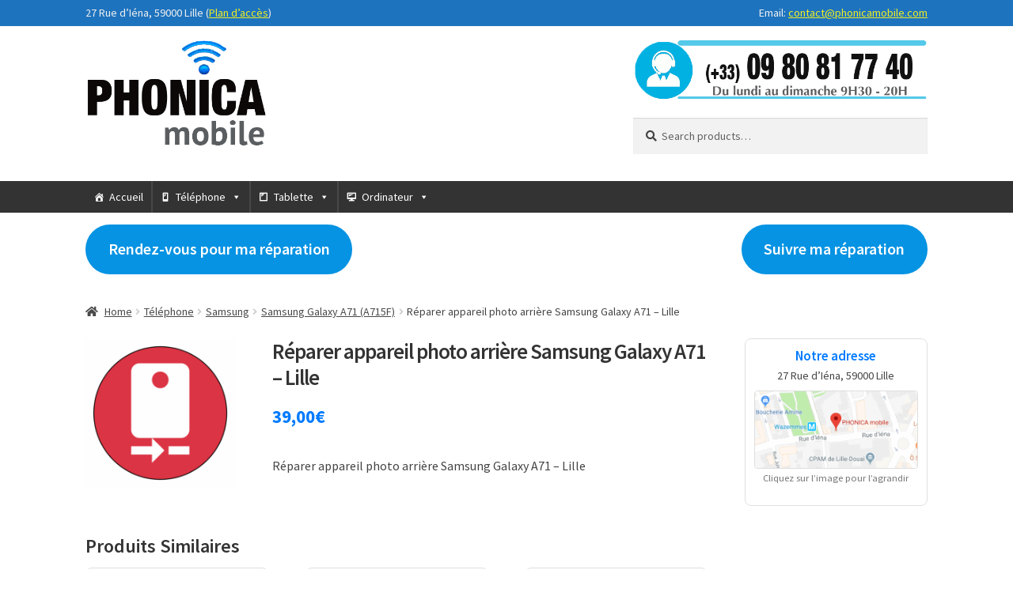

--- FILE ---
content_type: text/html; charset=UTF-8
request_url: https://www.phonicamobile.com/reparations/reparer-appareil-photo-arriere-samsung-galaxy-a71-lille/
body_size: 29143
content:
<!doctype html>
<html lang="fr-FR">
<head>
<meta charset="UTF-8">
<meta name="viewport" content="width=device-width, initial-scale=1">
<link rel="profile" href="http://gmpg.org/xfn/11">
<link rel="pingback" href="https://www.phonicamobile.com/xmlrpc.php">

<title>Réparer appareil photo arrière Samsung Galaxy A71 – Lille &#x2d; Phonica Mobile</title>
<link rel="preconnect" href="https://fonts.gstatic.com" crossorigin />	<style>img:is([sizes="auto" i], [sizes^="auto," i]) { contain-intrinsic-size: 3000px 1500px }</style>
	
<!-- The SEO Framework : par Sybre Waaijer -->
<meta name="robots" content="max-snippet:515,max-image-preview:standard,max-video-preview:-1" />
<meta name="description" content="R&eacute;parer appareil photo arri&egrave;re Samsung Galaxy A71 &ndash; Lille&#8230;" />
<meta property="og:image" content="https://www.phonicamobile.com/wp-content/uploads/2019/01/reparer-appareil-photo-arriere-lille.png" />
<meta property="og:image:width" content="480" />
<meta property="og:image:height" content="480" />
<meta property="og:locale" content="fr_FR" />
<meta property="og:type" content="product" />
<meta property="og:title" content="Réparer appareil photo arrière Samsung Galaxy A71 – Lille &#x2d; Phonica Mobile" />
<meta property="og:description" content="R&eacute;parer appareil photo arri&egrave;re Samsung Galaxy A71 &ndash; Lille&#8230;" />
<meta property="og:url" content="https://www.phonicamobile.com/reparations/reparer-appareil-photo-arriere-samsung-galaxy-a71-lille/" />
<meta property="og:site_name" content="Phonica Mobile" />
<meta name="twitter:card" content="summary_large_image" />
<meta name="twitter:title" content="Réparer appareil photo arrière Samsung Galaxy A71 – Lille &#x2d; Phonica Mobile" />
<meta name="twitter:description" content="R&eacute;parer appareil photo arri&egrave;re Samsung Galaxy A71 &ndash; Lille&#8230;" />
<meta name="twitter:image" content="https://www.phonicamobile.com/wp-content/uploads/2019/01/reparer-appareil-photo-arriere-lille.png" />
<meta name="twitter:image:width" content="480" />
<meta name="twitter:image:height" content="480" />
<link rel="canonical" href="https://www.phonicamobile.com/reparations/reparer-appareil-photo-arriere-samsung-galaxy-a71-lille/" />
<!-- / The SEO Framework : par Sybre Waaijer | 11.37ms meta | 2.93ms boot -->

<link rel='dns-prefetch' href='//fonts.googleapis.com' />
<link rel="alternate" type="application/rss+xml" title="Phonica Mobile &raquo; Flux" href="https://www.phonicamobile.com/feed/" />
<link rel="alternate" type="application/rss+xml" title="Phonica Mobile &raquo; Flux des commentaires" href="https://www.phonicamobile.com/comments/feed/" />
		<!-- This site uses the Google Analytics by MonsterInsights plugin v8.10.0 - Using Analytics tracking - https://www.monsterinsights.com/ -->
							<script
				src="//www.googletagmanager.com/gtag/js?id=UA-136397075-1"  data-cfasync="false" data-wpfc-render="false" async></script>
			<script data-cfasync="false" data-wpfc-render="false">
				var mi_version = '8.10.0';
				var mi_track_user = true;
				var mi_no_track_reason = '';
				
								var disableStrs = [
															'ga-disable-UA-136397075-1',
									];

				/* Function to detect opted out users */
				function __gtagTrackerIsOptedOut() {
					for (var index = 0; index < disableStrs.length; index++) {
						if (document.cookie.indexOf(disableStrs[index] + '=true') > -1) {
							return true;
						}
					}

					return false;
				}

				/* Disable tracking if the opt-out cookie exists. */
				if (__gtagTrackerIsOptedOut()) {
					for (var index = 0; index < disableStrs.length; index++) {
						window[disableStrs[index]] = true;
					}
				}

				/* Opt-out function */
				function __gtagTrackerOptout() {
					for (var index = 0; index < disableStrs.length; index++) {
						document.cookie = disableStrs[index] + '=true; expires=Thu, 31 Dec 2099 23:59:59 UTC; path=/';
						window[disableStrs[index]] = true;
					}
				}

				if ('undefined' === typeof gaOptout) {
					function gaOptout() {
						__gtagTrackerOptout();
					}
				}
								window.dataLayer = window.dataLayer || [];

				window.MonsterInsightsDualTracker = {
					helpers: {},
					trackers: {},
				};
				if (mi_track_user) {
					function __gtagDataLayer() {
						dataLayer.push(arguments);
					}

					function __gtagTracker(type, name, parameters) {
						if (!parameters) {
							parameters = {};
						}

						if (parameters.send_to) {
							__gtagDataLayer.apply(null, arguments);
							return;
						}

						if (type === 'event') {
							
														parameters.send_to = monsterinsights_frontend.ua;
							__gtagDataLayer(type, name, parameters);
													} else {
							__gtagDataLayer.apply(null, arguments);
						}
					}

					__gtagTracker('js', new Date());
					__gtagTracker('set', {
						'developer_id.dZGIzZG': true,
											});
															__gtagTracker('config', 'UA-136397075-1', {"forceSSL":"true","link_attribution":"true"} );
										window.gtag = __gtagTracker;										(function () {
						/* https://developers.google.com/analytics/devguides/collection/analyticsjs/ */
						/* ga and __gaTracker compatibility shim. */
						var noopfn = function () {
							return null;
						};
						var newtracker = function () {
							return new Tracker();
						};
						var Tracker = function () {
							return null;
						};
						var p = Tracker.prototype;
						p.get = noopfn;
						p.set = noopfn;
						p.send = function () {
							var args = Array.prototype.slice.call(arguments);
							args.unshift('send');
							__gaTracker.apply(null, args);
						};
						var __gaTracker = function () {
							var len = arguments.length;
							if (len === 0) {
								return;
							}
							var f = arguments[len - 1];
							if (typeof f !== 'object' || f === null || typeof f.hitCallback !== 'function') {
								if ('send' === arguments[0]) {
									var hitConverted, hitObject = false, action;
									if ('event' === arguments[1]) {
										if ('undefined' !== typeof arguments[3]) {
											hitObject = {
												'eventAction': arguments[3],
												'eventCategory': arguments[2],
												'eventLabel': arguments[4],
												'value': arguments[5] ? arguments[5] : 1,
											}
										}
									}
									if ('pageview' === arguments[1]) {
										if ('undefined' !== typeof arguments[2]) {
											hitObject = {
												'eventAction': 'page_view',
												'page_path': arguments[2],
											}
										}
									}
									if (typeof arguments[2] === 'object') {
										hitObject = arguments[2];
									}
									if (typeof arguments[5] === 'object') {
										Object.assign(hitObject, arguments[5]);
									}
									if ('undefined' !== typeof arguments[1].hitType) {
										hitObject = arguments[1];
										if ('pageview' === hitObject.hitType) {
											hitObject.eventAction = 'page_view';
										}
									}
									if (hitObject) {
										action = 'timing' === arguments[1].hitType ? 'timing_complete' : hitObject.eventAction;
										hitConverted = mapArgs(hitObject);
										__gtagTracker('event', action, hitConverted);
									}
								}
								return;
							}

							function mapArgs(args) {
								var arg, hit = {};
								var gaMap = {
									'eventCategory': 'event_category',
									'eventAction': 'event_action',
									'eventLabel': 'event_label',
									'eventValue': 'event_value',
									'nonInteraction': 'non_interaction',
									'timingCategory': 'event_category',
									'timingVar': 'name',
									'timingValue': 'value',
									'timingLabel': 'event_label',
									'page': 'page_path',
									'location': 'page_location',
									'title': 'page_title',
								};
								for (arg in args) {
																		if (!(!args.hasOwnProperty(arg) || !gaMap.hasOwnProperty(arg))) {
										hit[gaMap[arg]] = args[arg];
									} else {
										hit[arg] = args[arg];
									}
								}
								return hit;
							}

							try {
								f.hitCallback();
							} catch (ex) {
							}
						};
						__gaTracker.create = newtracker;
						__gaTracker.getByName = newtracker;
						__gaTracker.getAll = function () {
							return [];
						};
						__gaTracker.remove = noopfn;
						__gaTracker.loaded = true;
						window['__gaTracker'] = __gaTracker;
					})();
									} else {
										console.log("");
					(function () {
						function __gtagTracker() {
							return null;
						}

						window['__gtagTracker'] = __gtagTracker;
						window['gtag'] = __gtagTracker;
					})();
									}
			</script>
				<!-- / Google Analytics by MonsterInsights -->
		<script>
window._wpemojiSettings = {"baseUrl":"https:\/\/s.w.org\/images\/core\/emoji\/16.0.1\/72x72\/","ext":".png","svgUrl":"https:\/\/s.w.org\/images\/core\/emoji\/16.0.1\/svg\/","svgExt":".svg","source":{"concatemoji":"https:\/\/www.phonicamobile.com\/wp-includes\/js\/wp-emoji-release.min.js?ver=6.8.3"}};
/*! This file is auto-generated */
!function(s,n){var o,i,e;function c(e){try{var t={supportTests:e,timestamp:(new Date).valueOf()};sessionStorage.setItem(o,JSON.stringify(t))}catch(e){}}function p(e,t,n){e.clearRect(0,0,e.canvas.width,e.canvas.height),e.fillText(t,0,0);var t=new Uint32Array(e.getImageData(0,0,e.canvas.width,e.canvas.height).data),a=(e.clearRect(0,0,e.canvas.width,e.canvas.height),e.fillText(n,0,0),new Uint32Array(e.getImageData(0,0,e.canvas.width,e.canvas.height).data));return t.every(function(e,t){return e===a[t]})}function u(e,t){e.clearRect(0,0,e.canvas.width,e.canvas.height),e.fillText(t,0,0);for(var n=e.getImageData(16,16,1,1),a=0;a<n.data.length;a++)if(0!==n.data[a])return!1;return!0}function f(e,t,n,a){switch(t){case"flag":return n(e,"\ud83c\udff3\ufe0f\u200d\u26a7\ufe0f","\ud83c\udff3\ufe0f\u200b\u26a7\ufe0f")?!1:!n(e,"\ud83c\udde8\ud83c\uddf6","\ud83c\udde8\u200b\ud83c\uddf6")&&!n(e,"\ud83c\udff4\udb40\udc67\udb40\udc62\udb40\udc65\udb40\udc6e\udb40\udc67\udb40\udc7f","\ud83c\udff4\u200b\udb40\udc67\u200b\udb40\udc62\u200b\udb40\udc65\u200b\udb40\udc6e\u200b\udb40\udc67\u200b\udb40\udc7f");case"emoji":return!a(e,"\ud83e\udedf")}return!1}function g(e,t,n,a){var r="undefined"!=typeof WorkerGlobalScope&&self instanceof WorkerGlobalScope?new OffscreenCanvas(300,150):s.createElement("canvas"),o=r.getContext("2d",{willReadFrequently:!0}),i=(o.textBaseline="top",o.font="600 32px Arial",{});return e.forEach(function(e){i[e]=t(o,e,n,a)}),i}function t(e){var t=s.createElement("script");t.src=e,t.defer=!0,s.head.appendChild(t)}"undefined"!=typeof Promise&&(o="wpEmojiSettingsSupports",i=["flag","emoji"],n.supports={everything:!0,everythingExceptFlag:!0},e=new Promise(function(e){s.addEventListener("DOMContentLoaded",e,{once:!0})}),new Promise(function(t){var n=function(){try{var e=JSON.parse(sessionStorage.getItem(o));if("object"==typeof e&&"number"==typeof e.timestamp&&(new Date).valueOf()<e.timestamp+604800&&"object"==typeof e.supportTests)return e.supportTests}catch(e){}return null}();if(!n){if("undefined"!=typeof Worker&&"undefined"!=typeof OffscreenCanvas&&"undefined"!=typeof URL&&URL.createObjectURL&&"undefined"!=typeof Blob)try{var e="postMessage("+g.toString()+"("+[JSON.stringify(i),f.toString(),p.toString(),u.toString()].join(",")+"));",a=new Blob([e],{type:"text/javascript"}),r=new Worker(URL.createObjectURL(a),{name:"wpTestEmojiSupports"});return void(r.onmessage=function(e){c(n=e.data),r.terminate(),t(n)})}catch(e){}c(n=g(i,f,p,u))}t(n)}).then(function(e){for(var t in e)n.supports[t]=e[t],n.supports.everything=n.supports.everything&&n.supports[t],"flag"!==t&&(n.supports.everythingExceptFlag=n.supports.everythingExceptFlag&&n.supports[t]);n.supports.everythingExceptFlag=n.supports.everythingExceptFlag&&!n.supports.flag,n.DOMReady=!1,n.readyCallback=function(){n.DOMReady=!0}}).then(function(){return e}).then(function(){var e;n.supports.everything||(n.readyCallback(),(e=n.source||{}).concatemoji?t(e.concatemoji):e.wpemoji&&e.twemoji&&(t(e.twemoji),t(e.wpemoji)))}))}((window,document),window._wpemojiSettings);
</script>
<link rel='stylesheet' id='storefront-top-bar-css' href='https://www.phonicamobile.com/wp-content/plugins/storefront-top-bar/assets/css/storefront-top-bar.css?ver=6.8.3' media='all' />
<style id='wp-emoji-styles-inline-css'>

	img.wp-smiley, img.emoji {
		display: inline !important;
		border: none !important;
		box-shadow: none !important;
		height: 1em !important;
		width: 1em !important;
		margin: 0 0.07em !important;
		vertical-align: -0.1em !important;
		background: none !important;
		padding: 0 !important;
	}
</style>
<link rel='stylesheet' id='wp-block-library-css' href='https://www.phonicamobile.com/wp-includes/css/dist/block-library/style.min.css?ver=6.8.3' media='all' />
<style id='wp-block-library-theme-inline-css'>
.wp-block-audio :where(figcaption){color:#555;font-size:13px;text-align:center}.is-dark-theme .wp-block-audio :where(figcaption){color:#ffffffa6}.wp-block-audio{margin:0 0 1em}.wp-block-code{border:1px solid #ccc;border-radius:4px;font-family:Menlo,Consolas,monaco,monospace;padding:.8em 1em}.wp-block-embed :where(figcaption){color:#555;font-size:13px;text-align:center}.is-dark-theme .wp-block-embed :where(figcaption){color:#ffffffa6}.wp-block-embed{margin:0 0 1em}.blocks-gallery-caption{color:#555;font-size:13px;text-align:center}.is-dark-theme .blocks-gallery-caption{color:#ffffffa6}:root :where(.wp-block-image figcaption){color:#555;font-size:13px;text-align:center}.is-dark-theme :root :where(.wp-block-image figcaption){color:#ffffffa6}.wp-block-image{margin:0 0 1em}.wp-block-pullquote{border-bottom:4px solid;border-top:4px solid;color:currentColor;margin-bottom:1.75em}.wp-block-pullquote cite,.wp-block-pullquote footer,.wp-block-pullquote__citation{color:currentColor;font-size:.8125em;font-style:normal;text-transform:uppercase}.wp-block-quote{border-left:.25em solid;margin:0 0 1.75em;padding-left:1em}.wp-block-quote cite,.wp-block-quote footer{color:currentColor;font-size:.8125em;font-style:normal;position:relative}.wp-block-quote:where(.has-text-align-right){border-left:none;border-right:.25em solid;padding-left:0;padding-right:1em}.wp-block-quote:where(.has-text-align-center){border:none;padding-left:0}.wp-block-quote.is-large,.wp-block-quote.is-style-large,.wp-block-quote:where(.is-style-plain){border:none}.wp-block-search .wp-block-search__label{font-weight:700}.wp-block-search__button{border:1px solid #ccc;padding:.375em .625em}:where(.wp-block-group.has-background){padding:1.25em 2.375em}.wp-block-separator.has-css-opacity{opacity:.4}.wp-block-separator{border:none;border-bottom:2px solid;margin-left:auto;margin-right:auto}.wp-block-separator.has-alpha-channel-opacity{opacity:1}.wp-block-separator:not(.is-style-wide):not(.is-style-dots){width:100px}.wp-block-separator.has-background:not(.is-style-dots){border-bottom:none;height:1px}.wp-block-separator.has-background:not(.is-style-wide):not(.is-style-dots){height:2px}.wp-block-table{margin:0 0 1em}.wp-block-table td,.wp-block-table th{word-break:normal}.wp-block-table :where(figcaption){color:#555;font-size:13px;text-align:center}.is-dark-theme .wp-block-table :where(figcaption){color:#ffffffa6}.wp-block-video :where(figcaption){color:#555;font-size:13px;text-align:center}.is-dark-theme .wp-block-video :where(figcaption){color:#ffffffa6}.wp-block-video{margin:0 0 1em}:root :where(.wp-block-template-part.has-background){margin-bottom:0;margin-top:0;padding:1.25em 2.375em}
</style>
<style id='classic-theme-styles-inline-css'>
/*! This file is auto-generated */
.wp-block-button__link{color:#fff;background-color:#32373c;border-radius:9999px;box-shadow:none;text-decoration:none;padding:calc(.667em + 2px) calc(1.333em + 2px);font-size:1.125em}.wp-block-file__button{background:#32373c;color:#fff;text-decoration:none}
</style>
<link rel='stylesheet' id='wc-blocks-vendors-style-css' href='https://www.phonicamobile.com/wp-content/plugins/woocommerce/packages/woocommerce-blocks/build/wc-blocks-vendors-style.css?ver=8.0.0' media='all' />
<link rel='stylesheet' id='wc-blocks-style-css' href='https://www.phonicamobile.com/wp-content/plugins/woocommerce/packages/woocommerce-blocks/build/wc-blocks-style.css?ver=8.0.0' media='all' />
<link rel='stylesheet' id='storefront-gutenberg-blocks-css' href='https://www.phonicamobile.com/wp-content/themes/storefront/assets/css/base/gutenberg-blocks.css?ver=3.9.1' media='all' />
<style id='storefront-gutenberg-blocks-inline-css'>

				.wp-block-button__link:not(.has-text-color) {
					color: #333333;
				}

				.wp-block-button__link:not(.has-text-color):hover,
				.wp-block-button__link:not(.has-text-color):focus,
				.wp-block-button__link:not(.has-text-color):active {
					color: #333333;
				}

				.wp-block-button__link:not(.has-background) {
					background-color: #eeeeee;
				}

				.wp-block-button__link:not(.has-background):hover,
				.wp-block-button__link:not(.has-background):focus,
				.wp-block-button__link:not(.has-background):active {
					border-color: #d5d5d5;
					background-color: #d5d5d5;
				}

				.wp-block-quote footer,
				.wp-block-quote cite,
				.wp-block-quote__citation {
					color: #444444;
				}

				.wp-block-pullquote cite,
				.wp-block-pullquote footer,
				.wp-block-pullquote__citation {
					color: #444444;
				}

				.wp-block-image figcaption {
					color: #444444;
				}

				.wp-block-separator.is-style-dots::before {
					color: #333333;
				}

				.wp-block-file a.wp-block-file__button {
					color: #333333;
					background-color: #eeeeee;
					border-color: #eeeeee;
				}

				.wp-block-file a.wp-block-file__button:hover,
				.wp-block-file a.wp-block-file__button:focus,
				.wp-block-file a.wp-block-file__button:active {
					color: #333333;
					background-color: #d5d5d5;
				}

				.wp-block-code,
				.wp-block-preformatted pre {
					color: #444444;
				}

				.wp-block-table:not( .has-background ):not( .is-style-stripes ) tbody tr:nth-child(2n) td {
					background-color: #fdfdfd;
				}

				.wp-block-cover .wp-block-cover__inner-container h1:not(.has-text-color),
				.wp-block-cover .wp-block-cover__inner-container h2:not(.has-text-color),
				.wp-block-cover .wp-block-cover__inner-container h3:not(.has-text-color),
				.wp-block-cover .wp-block-cover__inner-container h4:not(.has-text-color),
				.wp-block-cover .wp-block-cover__inner-container h5:not(.has-text-color),
				.wp-block-cover .wp-block-cover__inner-container h6:not(.has-text-color) {
					color: #000000;
				}

				.wc-block-components-price-slider__range-input-progress,
				.rtl .wc-block-components-price-slider__range-input-progress {
					--range-color: #1e73be;
				}

				/* Target only IE11 */
				@media all and (-ms-high-contrast: none), (-ms-high-contrast: active) {
					.wc-block-components-price-slider__range-input-progress {
						background: #1e73be;
					}
				}

				.wc-block-components-button:not(.is-link) {
					background-color: #333333;
					color: #ffffff;
				}

				.wc-block-components-button:not(.is-link):hover,
				.wc-block-components-button:not(.is-link):focus,
				.wc-block-components-button:not(.is-link):active {
					background-color: #1a1a1a;
					color: #ffffff;
				}

				.wc-block-components-button:not(.is-link):disabled {
					background-color: #333333;
					color: #ffffff;
				}

				.wc-block-cart__submit-container {
					background-color: #ffffff;
				}

				.wc-block-cart__submit-container::before {
					color: rgba(220,220,220,0.5);
				}

				.wc-block-components-order-summary-item__quantity {
					background-color: #ffffff;
					border-color: #444444;
					box-shadow: 0 0 0 2px #ffffff;
					color: #444444;
				}
			
</style>
<style id='global-styles-inline-css'>
:root{--wp--preset--aspect-ratio--square: 1;--wp--preset--aspect-ratio--4-3: 4/3;--wp--preset--aspect-ratio--3-4: 3/4;--wp--preset--aspect-ratio--3-2: 3/2;--wp--preset--aspect-ratio--2-3: 2/3;--wp--preset--aspect-ratio--16-9: 16/9;--wp--preset--aspect-ratio--9-16: 9/16;--wp--preset--color--black: #000000;--wp--preset--color--cyan-bluish-gray: #abb8c3;--wp--preset--color--white: #ffffff;--wp--preset--color--pale-pink: #f78da7;--wp--preset--color--vivid-red: #cf2e2e;--wp--preset--color--luminous-vivid-orange: #ff6900;--wp--preset--color--luminous-vivid-amber: #fcb900;--wp--preset--color--light-green-cyan: #7bdcb5;--wp--preset--color--vivid-green-cyan: #00d084;--wp--preset--color--pale-cyan-blue: #8ed1fc;--wp--preset--color--vivid-cyan-blue: #0693e3;--wp--preset--color--vivid-purple: #9b51e0;--wp--preset--gradient--vivid-cyan-blue-to-vivid-purple: linear-gradient(135deg,rgba(6,147,227,1) 0%,rgb(155,81,224) 100%);--wp--preset--gradient--light-green-cyan-to-vivid-green-cyan: linear-gradient(135deg,rgb(122,220,180) 0%,rgb(0,208,130) 100%);--wp--preset--gradient--luminous-vivid-amber-to-luminous-vivid-orange: linear-gradient(135deg,rgba(252,185,0,1) 0%,rgba(255,105,0,1) 100%);--wp--preset--gradient--luminous-vivid-orange-to-vivid-red: linear-gradient(135deg,rgba(255,105,0,1) 0%,rgb(207,46,46) 100%);--wp--preset--gradient--very-light-gray-to-cyan-bluish-gray: linear-gradient(135deg,rgb(238,238,238) 0%,rgb(169,184,195) 100%);--wp--preset--gradient--cool-to-warm-spectrum: linear-gradient(135deg,rgb(74,234,220) 0%,rgb(151,120,209) 20%,rgb(207,42,186) 40%,rgb(238,44,130) 60%,rgb(251,105,98) 80%,rgb(254,248,76) 100%);--wp--preset--gradient--blush-light-purple: linear-gradient(135deg,rgb(255,206,236) 0%,rgb(152,150,240) 100%);--wp--preset--gradient--blush-bordeaux: linear-gradient(135deg,rgb(254,205,165) 0%,rgb(254,45,45) 50%,rgb(107,0,62) 100%);--wp--preset--gradient--luminous-dusk: linear-gradient(135deg,rgb(255,203,112) 0%,rgb(199,81,192) 50%,rgb(65,88,208) 100%);--wp--preset--gradient--pale-ocean: linear-gradient(135deg,rgb(255,245,203) 0%,rgb(182,227,212) 50%,rgb(51,167,181) 100%);--wp--preset--gradient--electric-grass: linear-gradient(135deg,rgb(202,248,128) 0%,rgb(113,206,126) 100%);--wp--preset--gradient--midnight: linear-gradient(135deg,rgb(2,3,129) 0%,rgb(40,116,252) 100%);--wp--preset--font-size--small: 14px;--wp--preset--font-size--medium: 23px;--wp--preset--font-size--large: 26px;--wp--preset--font-size--x-large: 42px;--wp--preset--font-size--normal: 16px;--wp--preset--font-size--huge: 37px;--wp--preset--spacing--20: 0.44rem;--wp--preset--spacing--30: 0.67rem;--wp--preset--spacing--40: 1rem;--wp--preset--spacing--50: 1.5rem;--wp--preset--spacing--60: 2.25rem;--wp--preset--spacing--70: 3.38rem;--wp--preset--spacing--80: 5.06rem;--wp--preset--shadow--natural: 6px 6px 9px rgba(0, 0, 0, 0.2);--wp--preset--shadow--deep: 12px 12px 50px rgba(0, 0, 0, 0.4);--wp--preset--shadow--sharp: 6px 6px 0px rgba(0, 0, 0, 0.2);--wp--preset--shadow--outlined: 6px 6px 0px -3px rgba(255, 255, 255, 1), 6px 6px rgba(0, 0, 0, 1);--wp--preset--shadow--crisp: 6px 6px 0px rgba(0, 0, 0, 1);}:where(.is-layout-flex){gap: 0.5em;}:where(.is-layout-grid){gap: 0.5em;}body .is-layout-flex{display: flex;}.is-layout-flex{flex-wrap: wrap;align-items: center;}.is-layout-flex > :is(*, div){margin: 0;}body .is-layout-grid{display: grid;}.is-layout-grid > :is(*, div){margin: 0;}:where(.wp-block-columns.is-layout-flex){gap: 2em;}:where(.wp-block-columns.is-layout-grid){gap: 2em;}:where(.wp-block-post-template.is-layout-flex){gap: 1.25em;}:where(.wp-block-post-template.is-layout-grid){gap: 1.25em;}.has-black-color{color: var(--wp--preset--color--black) !important;}.has-cyan-bluish-gray-color{color: var(--wp--preset--color--cyan-bluish-gray) !important;}.has-white-color{color: var(--wp--preset--color--white) !important;}.has-pale-pink-color{color: var(--wp--preset--color--pale-pink) !important;}.has-vivid-red-color{color: var(--wp--preset--color--vivid-red) !important;}.has-luminous-vivid-orange-color{color: var(--wp--preset--color--luminous-vivid-orange) !important;}.has-luminous-vivid-amber-color{color: var(--wp--preset--color--luminous-vivid-amber) !important;}.has-light-green-cyan-color{color: var(--wp--preset--color--light-green-cyan) !important;}.has-vivid-green-cyan-color{color: var(--wp--preset--color--vivid-green-cyan) !important;}.has-pale-cyan-blue-color{color: var(--wp--preset--color--pale-cyan-blue) !important;}.has-vivid-cyan-blue-color{color: var(--wp--preset--color--vivid-cyan-blue) !important;}.has-vivid-purple-color{color: var(--wp--preset--color--vivid-purple) !important;}.has-black-background-color{background-color: var(--wp--preset--color--black) !important;}.has-cyan-bluish-gray-background-color{background-color: var(--wp--preset--color--cyan-bluish-gray) !important;}.has-white-background-color{background-color: var(--wp--preset--color--white) !important;}.has-pale-pink-background-color{background-color: var(--wp--preset--color--pale-pink) !important;}.has-vivid-red-background-color{background-color: var(--wp--preset--color--vivid-red) !important;}.has-luminous-vivid-orange-background-color{background-color: var(--wp--preset--color--luminous-vivid-orange) !important;}.has-luminous-vivid-amber-background-color{background-color: var(--wp--preset--color--luminous-vivid-amber) !important;}.has-light-green-cyan-background-color{background-color: var(--wp--preset--color--light-green-cyan) !important;}.has-vivid-green-cyan-background-color{background-color: var(--wp--preset--color--vivid-green-cyan) !important;}.has-pale-cyan-blue-background-color{background-color: var(--wp--preset--color--pale-cyan-blue) !important;}.has-vivid-cyan-blue-background-color{background-color: var(--wp--preset--color--vivid-cyan-blue) !important;}.has-vivid-purple-background-color{background-color: var(--wp--preset--color--vivid-purple) !important;}.has-black-border-color{border-color: var(--wp--preset--color--black) !important;}.has-cyan-bluish-gray-border-color{border-color: var(--wp--preset--color--cyan-bluish-gray) !important;}.has-white-border-color{border-color: var(--wp--preset--color--white) !important;}.has-pale-pink-border-color{border-color: var(--wp--preset--color--pale-pink) !important;}.has-vivid-red-border-color{border-color: var(--wp--preset--color--vivid-red) !important;}.has-luminous-vivid-orange-border-color{border-color: var(--wp--preset--color--luminous-vivid-orange) !important;}.has-luminous-vivid-amber-border-color{border-color: var(--wp--preset--color--luminous-vivid-amber) !important;}.has-light-green-cyan-border-color{border-color: var(--wp--preset--color--light-green-cyan) !important;}.has-vivid-green-cyan-border-color{border-color: var(--wp--preset--color--vivid-green-cyan) !important;}.has-pale-cyan-blue-border-color{border-color: var(--wp--preset--color--pale-cyan-blue) !important;}.has-vivid-cyan-blue-border-color{border-color: var(--wp--preset--color--vivid-cyan-blue) !important;}.has-vivid-purple-border-color{border-color: var(--wp--preset--color--vivid-purple) !important;}.has-vivid-cyan-blue-to-vivid-purple-gradient-background{background: var(--wp--preset--gradient--vivid-cyan-blue-to-vivid-purple) !important;}.has-light-green-cyan-to-vivid-green-cyan-gradient-background{background: var(--wp--preset--gradient--light-green-cyan-to-vivid-green-cyan) !important;}.has-luminous-vivid-amber-to-luminous-vivid-orange-gradient-background{background: var(--wp--preset--gradient--luminous-vivid-amber-to-luminous-vivid-orange) !important;}.has-luminous-vivid-orange-to-vivid-red-gradient-background{background: var(--wp--preset--gradient--luminous-vivid-orange-to-vivid-red) !important;}.has-very-light-gray-to-cyan-bluish-gray-gradient-background{background: var(--wp--preset--gradient--very-light-gray-to-cyan-bluish-gray) !important;}.has-cool-to-warm-spectrum-gradient-background{background: var(--wp--preset--gradient--cool-to-warm-spectrum) !important;}.has-blush-light-purple-gradient-background{background: var(--wp--preset--gradient--blush-light-purple) !important;}.has-blush-bordeaux-gradient-background{background: var(--wp--preset--gradient--blush-bordeaux) !important;}.has-luminous-dusk-gradient-background{background: var(--wp--preset--gradient--luminous-dusk) !important;}.has-pale-ocean-gradient-background{background: var(--wp--preset--gradient--pale-ocean) !important;}.has-electric-grass-gradient-background{background: var(--wp--preset--gradient--electric-grass) !important;}.has-midnight-gradient-background{background: var(--wp--preset--gradient--midnight) !important;}.has-small-font-size{font-size: var(--wp--preset--font-size--small) !important;}.has-medium-font-size{font-size: var(--wp--preset--font-size--medium) !important;}.has-large-font-size{font-size: var(--wp--preset--font-size--large) !important;}.has-x-large-font-size{font-size: var(--wp--preset--font-size--x-large) !important;}
:where(.wp-block-post-template.is-layout-flex){gap: 1.25em;}:where(.wp-block-post-template.is-layout-grid){gap: 1.25em;}
:where(.wp-block-columns.is-layout-flex){gap: 2em;}:where(.wp-block-columns.is-layout-grid){gap: 2em;}
:root :where(.wp-block-pullquote){font-size: 1.5em;line-height: 1.6;}
</style>
<link rel='stylesheet' id='woo-related-products-css' href='https://www.phonicamobile.com/wp-content/plugins/woo-related-products-refresh-on-reload/public/css/woo-related-products-public.css?ver=1.0.0' media='all' />
<style id='woocommerce-inline-inline-css'>
.woocommerce form .form-row .required { visibility: visible; }
</style>
<link rel='stylesheet' id='megamenu-css' href='https://www.phonicamobile.com/wp-content/uploads/maxmegamenu/style.css?ver=6c5816' media='all' />
<link rel='stylesheet' id='dashicons-css' href='https://www.phonicamobile.com/wp-includes/css/dashicons.min.css?ver=6.8.3' media='all' />
<link rel='stylesheet' id='storefront-style-css' href='https://www.phonicamobile.com/wp-content/themes/storefront/style.css?ver=3.9.1' media='all' />
<style id='storefront-style-inline-css'>

			.main-navigation ul li a,
			.site-title a,
			ul.menu li a,
			.site-branding h1 a,
			button.menu-toggle,
			button.menu-toggle:hover,
			.handheld-navigation .dropdown-toggle {
				color: #333333;
			}

			button.menu-toggle,
			button.menu-toggle:hover {
				border-color: #333333;
			}

			.main-navigation ul li a:hover,
			.main-navigation ul li:hover > a,
			.site-title a:hover,
			.site-header ul.menu li.current-menu-item > a {
				color: #747474;
			}

			table:not( .has-background ) th {
				background-color: #f8f8f8;
			}

			table:not( .has-background ) tbody td {
				background-color: #fdfdfd;
			}

			table:not( .has-background ) tbody tr:nth-child(2n) td,
			fieldset,
			fieldset legend {
				background-color: #fbfbfb;
			}

			.site-header,
			.secondary-navigation ul ul,
			.main-navigation ul.menu > li.menu-item-has-children:after,
			.secondary-navigation ul.menu ul,
			.storefront-handheld-footer-bar,
			.storefront-handheld-footer-bar ul li > a,
			.storefront-handheld-footer-bar ul li.search .site-search,
			button.menu-toggle,
			button.menu-toggle:hover {
				background-color: #ffffff;
			}

			p.site-description,
			.site-header,
			.storefront-handheld-footer-bar {
				color: #404040;
			}

			button.menu-toggle:after,
			button.menu-toggle:before,
			button.menu-toggle span:before {
				background-color: #333333;
			}

			h1, h2, h3, h4, h5, h6, .wc-block-grid__product-title {
				color: #333333;
			}

			.widget h1 {
				border-bottom-color: #333333;
			}

			body,
			.secondary-navigation a {
				color: #444444;
			}

			.widget-area .widget a,
			.hentry .entry-header .posted-on a,
			.hentry .entry-header .post-author a,
			.hentry .entry-header .post-comments a,
			.hentry .entry-header .byline a {
				color: #494949;
			}

			a {
				color: #1e73be;
			}

			a:focus,
			button:focus,
			.button.alt:focus,
			input:focus,
			textarea:focus,
			input[type="button"]:focus,
			input[type="reset"]:focus,
			input[type="submit"]:focus,
			input[type="email"]:focus,
			input[type="tel"]:focus,
			input[type="url"]:focus,
			input[type="password"]:focus,
			input[type="search"]:focus {
				outline-color: #1e73be;
			}

			button, input[type="button"], input[type="reset"], input[type="submit"], .button, .widget a.button {
				background-color: #eeeeee;
				border-color: #eeeeee;
				color: #333333;
			}

			button:hover, input[type="button"]:hover, input[type="reset"]:hover, input[type="submit"]:hover, .button:hover, .widget a.button:hover {
				background-color: #d5d5d5;
				border-color: #d5d5d5;
				color: #333333;
			}

			button.alt, input[type="button"].alt, input[type="reset"].alt, input[type="submit"].alt, .button.alt, .widget-area .widget a.button.alt {
				background-color: #333333;
				border-color: #333333;
				color: #ffffff;
			}

			button.alt:hover, input[type="button"].alt:hover, input[type="reset"].alt:hover, input[type="submit"].alt:hover, .button.alt:hover, .widget-area .widget a.button.alt:hover {
				background-color: #1a1a1a;
				border-color: #1a1a1a;
				color: #ffffff;
			}

			.pagination .page-numbers li .page-numbers.current {
				background-color: #e6e6e6;
				color: #3a3a3a;
			}

			#comments .comment-list .comment-content .comment-text {
				background-color: #f8f8f8;
			}

			.site-footer {
				background-color: #222222;
				color: #c1c1c1;
			}

			.site-footer a:not(.button):not(.components-button) {
				color: #707070;
			}

			.site-footer .storefront-handheld-footer-bar a:not(.button):not(.components-button) {
				color: #333333;
			}

			.site-footer h1, .site-footer h2, .site-footer h3, .site-footer h4, .site-footer h5, .site-footer h6, .site-footer .widget .widget-title, .site-footer .widget .widgettitle {
				color: #81d742;
			}

			.page-template-template-homepage.has-post-thumbnail .type-page.has-post-thumbnail .entry-title {
				color: #000000;
			}

			.page-template-template-homepage.has-post-thumbnail .type-page.has-post-thumbnail .entry-content {
				color: #000000;
			}

			@media screen and ( min-width: 768px ) {
				.secondary-navigation ul.menu a:hover {
					color: #595959;
				}

				.secondary-navigation ul.menu a {
					color: #404040;
				}

				.main-navigation ul.menu ul.sub-menu,
				.main-navigation ul.nav-menu ul.children {
					background-color: #f0f0f0;
				}

				.site-header {
					border-bottom-color: #f0f0f0;
				}
			}
</style>
<link rel='stylesheet' id='storefront-icons-css' href='https://www.phonicamobile.com/wp-content/themes/storefront/assets/css/base/icons.css?ver=3.9.1' media='all' />
<link rel='stylesheet' id='storefront-fonts-css' href='https://fonts.googleapis.com/css?family=Source+Sans+Pro%3A400%2C300%2C300italic%2C400italic%2C600%2C700%2C900&#038;subset=latin%2Clatin-ext&#038;ver=3.9.1' media='all' />
<style id='divi-builder-style-inline-inline-css'>
#wp-admin-bar-et-use-visual-builder a:before{font-family:ETmodules!important;content:"\e625";font-size:30px!important;width:28px;margin-top:-3px;color:#974df3!important}#wp-admin-bar-et-use-visual-builder:hover a:before{color:#fff!important}#wp-admin-bar-et-use-visual-builder:hover a,#wp-admin-bar-et-use-visual-builder a:hover{transition:background-color .5s ease;-webkit-transition:background-color .5s ease;-moz-transition:background-color .5s ease;background-color:#7e3bd0!important;color:#fff!important}* html .clearfix,:first-child+html .clearfix{zoom:1}.iphone .et_pb_section_video_bg video::-webkit-media-controls-start-playback-button{display:none!important;-webkit-appearance:none}.et_mobile_device .et_pb_section_parallax .et_pb_parallax_css{background-attachment:scroll}.et-social-facebook a.icon:before{content:"\e093"}.et-social-twitter a.icon:before{content:"\e094"}.et-social-google-plus a.icon:before{content:"\e096"}.et-social-instagram a.icon:before{content:"\e09a"}.et-social-rss a.icon:before{content:"\e09e"}.ai1ec-single-event:after{content:" ";display:table;clear:both}.evcal_event_details .evcal_evdata_cell .eventon_details_shading_bot.eventon_details_shading_bot{z-index:3}.wp-block-divi-layout{margin-bottom:1em}#et-boc .et-l{text-shadow:none}#et-boc .et-l .hentry,#et-boc .et-l a,#et-boc .et-l a:active,#et-boc .et-l blockquote,#et-boc .et-l div,#et-boc .et-l em,#et-boc .et-l form,#et-boc .et-l h1,#et-boc .et-l h2,#et-boc .et-l h3,#et-boc .et-l h4,#et-boc .et-l h5,#et-boc .et-l h6,#et-boc .et-l hr,#et-boc .et-l iframe,#et-boc .et-l img,#et-boc .et-l input,#et-boc .et-l label,#et-boc .et-l li,#et-boc .et-l object,#et-boc .et-l ol,#et-boc .et-l p,#et-boc .et-l span,#et-boc .et-l strong,#et-boc .et-l textarea,#et-boc .et-l ul,#et-boc .et-l video{text-align:inherit;margin:0;padding:0;border:none;outline:0;vertical-align:baseline;background:transparent;letter-spacing:normal;color:inherit;box-shadow:none;-webkit-box-shadow:none;-moz-box-shadow:none;text-shadow:inherit;border-radius:0;-moz-border-radius:0;-webkit-border-radius:0;-webkit-transition:none;transition:none}#et-boc .et-l h1,#et-boc .et-l h2,#et-boc .et-l h3,#et-boc .et-l h4,#et-boc .et-l h5,#et-boc .et-l h6{line-height:1em;padding-bottom:10px;font-weight:500;text-transform:none;font-style:normal}#et-boc .et-l ol,#et-boc .et-l ul{list-style:none;text-align:inherit}#et-boc .et-l ol li,#et-boc .et-l ul li{padding-left:0;background:none;margin-left:0}#et-boc .et-l blockquote{quotes:none}#et-boc .et-l blockquote:after,#et-boc .et-l blockquote:before{content:"";content:none}#et-boc .et-l :focus{outline:0}#et-boc .et-l article,#et-boc .et-l aside,#et-boc .et-l footer,#et-boc .et-l header,#et-boc .et-l hgroup,#et-boc .et-l nav,#et-boc .et-l section{display:block}#et-boc .et-l input[type=email],#et-boc .et-l input[type=number],#et-boc .et-l input[type=password],#et-boc .et-l input[type=text]{height:49px}#et-boc .et-l a{text-decoration:none!important}#et-boc .et-l p{padding-bottom:1em;color:inherit!important}#et-boc .et-l p:last-of-type{padding-bottom:0}#et-boc .et-l img{max-width:100%;height:auto}#et-boc .et-l embed,#et-boc .et-l iframe,#et-boc .et-l object,#et-boc .et-l video{max-width:100%}.et-db #et-boc .et-l .et_pb_widget_area .enigma_sidebar_widget #searchform .input-group-btn,.et-db #et-boc .et-l .et_pb_widget_area .widget_search .large-2,.et-db #et-boc .et-l .et_pb_widget_area .widget_search .small-2,.et-db #et-boc .et-l .et_pb_widget_area .widget_search>form>.input-group>span.input-group-btn{position:absolute;top:0;right:0;z-index:5;width:80px}.et-db #et-boc .et-l .et_pb_module a{color:#2ea3f2}.et-db #et-boc .et-l .et_pb_module .sticky h2,.et-db #et-boc .et-l .et_pb_module h2 a{color:inherit!important}.et-db #et-boc .et-l .et_pb_module input{margin:0}.et-db #et-boc .et-l .et_pb_module .post-meta{position:relative}.et-db #et-boc .et-l .et_pb_bg_layout_dark a{color:#fff}.et-db #et-boc .et-l .et-pb-slider-arrows a:before,.et-db #et-boc .et-l .et_pb_video_play:before,.et-db #et-boc .et-l ul.et_pb_member_social_links a:before{color:inherit}.et-db #et-boc .et-l ul.et_pb_social_media_follow .et_pb_social_icon a.icon{top:auto;position:relative}.et-db #et-boc .et-l .clearfix{clear:none;display:inline;display:initial}.et-db #et-boc .et-l address.clearfix,.et-db #et-boc .et-l article.clearfix,.et-db #et-boc .et-l aside.clearfix,.et-db #et-boc .et-l blockquote.clearfix,.et-db #et-boc .et-l canvas.clearfix,.et-db #et-boc .et-l dd.clearfix,.et-db #et-boc .et-l div.clearfix,.et-db #et-boc .et-l dl.clearfix,.et-db #et-boc .et-l fieldset.clearfix,.et-db #et-boc .et-l figcaption.clearfix,.et-db #et-boc .et-l figure.clearfix,.et-db #et-boc .et-l footer.clearfix,.et-db #et-boc .et-l form.clearfix,.et-db #et-boc .et-l h1.clearfix,.et-db #et-boc .et-l h2.clearfix,.et-db #et-boc .et-l h3.clearfix,.et-db #et-boc .et-l h4.clearfix,.et-db #et-boc .et-l h5.clearfix,.et-db #et-boc .et-l h6.clearfix,.et-db #et-boc .et-l header.clearfix,.et-db #et-boc .et-l hgroup.clearfix,.et-db #et-boc .et-l hr.clearfix,.et-db #et-boc .et-l main.clearfix,.et-db #et-boc .et-l nav.clearfix,.et-db #et-boc .et-l noscript.clearfix,.et-db #et-boc .et-l ol.clearfix,.et-db #et-boc .et-l output.clearfix,.et-db #et-boc .et-l p.clearfix,.et-db #et-boc .et-l pre.clearfix,.et-db #et-boc .et-l section.clearfix,.et-db #et-boc .et-l table.clearfix,.et-db #et-boc .et-l tfoot.clearfix,.et-db #et-boc .et-l ul.clearfix,.et-db #et-boc .et-l video.clearfix{display:block}.et-db #et-boc .et-l .et_main_video_container *,.et-db #et-boc .et-l .et_pb_slide_video *,.et-db #et-boc .et-l .et_pb_video_box *{height:auto}.et-db #et-boc .et-l .et_main_video_container iframe,.et-db #et-boc .et-l .et_pb_slide_video iframe,.et-db #et-boc .et-l .et_pb_video_box iframe{height:100%}.et-db #et-boc .et-l .et_pb_module ul{overflow:visible}.et-db #et-boc .et-l .et_pb_module ol,.et-db #et-boc .et-l .et_pb_module ul,ol .et-db #et-boc .et-l .et_pb_module,ul .et-db #et-boc .et-l .et_pb_module{background:transparent}.et-db #et-boc .et-l .et_pb_module h3{display:block!important}.et-db #et-boc .et-l .et_pb_module img{max-width:100%;margin:0;border:none;padding:0;background:none;border-radius:0}.et-db #et-boc .et-l .et_pb_module img:hover{opacity:1;box-shadow:none}.et-db #et-boc .et-l .et_pb_module a:not(.wc-forward),.et-db #et-boc .et-l .et_pb_module h1 a,.et-db #et-boc .et-l .et_pb_module h2 a,.et-db #et-boc .et-l .et_pb_module h3 a,.et-db #et-boc .et-l .et_pb_module h4 a,.et-db #et-boc .et-l .et_pb_module h5 a,.et-db #et-boc .et-l .et_pb_module h6 a{line-height:1em;padding-bottom:10px;font-weight:500;text-transform:none;font-style:normal}.et-db #et-boc .et-l .et_pb_module .entry-featured-image-url{padding-bottom:0}.et-db #et-boc .et-l .et_pb_module blockquote{margin:20px 0 30px;padding-left:20px;border-left:5px solid;border-color:#2ea3f2;font-style:normal}.et-db #et-boc .et-l .et_pb_module input[type=radio]{margin-right:7px}.et-db #et-boc .et-l .et_pb_module input.text:not(.qty),.et-db #et-boc .et-l .et_pb_module input.title,.et-db #et-boc .et-l .et_pb_module input[type=email],.et-db #et-boc .et-l .et_pb_module input[type=password],.et-db #et-boc .et-l .et_pb_module input[type=tel],.et-db #et-boc .et-l .et_pb_module input[type=text],.et-db #et-boc .et-l .et_pb_module input select,.et-db #et-boc .et-l .et_pb_module input textarea{border:1px solid #bbb;color:#4e4e4e;padding:5px 10px;height:auto;width:auto}.et-db #et-boc .et-l .et_pb_module #email{width:100%}.et-db #et-boc .et-l .et-pb-slider-arrows a{color:inherit}.et-db #et-boc .et-l .et_pb_post .post-meta a{color:inherit!important}.et-db #et-boc .et-l .et_pb_counter_amount_number{letter-spacing:inherit;text-decoration:inherit}.et-db #et-boc .et-l .et_pb_blurb img{width:inherit}.et-db #et-boc .et-l .comment-content *,.et-db #et-boc .et-l .et_pb_blurb_container,.et-db #et-boc .et-l .et_pb_blurb_container *,.et-db #et-boc .et-l .et_pb_blurb_content,.et-db #et-boc .et-l .et_pb_newsletter_button_text,.et-db #et-boc .et-l .et_pb_newsletter_description *,.et-db #et-boc .et-l .et_pb_promo_description,.et-db #et-boc .et-l .et_pb_promo_description *{letter-spacing:inherit}.et-db #et-boc .et-l .et_pb_image img{width:inherit}.et-db #et-boc .et-l .et_pb_image a{line-height:0;padding-bottom:0}.et-db #et-boc .et-l .et_pb_newsletter_description{letter-spacing:inherit}.et-db #et-boc .et-l .et_pb_newsletter_form p input{background-color:#fff!important;width:100%!important}.et-db #et-boc .et-l .et_pb_text *{letter-spacing:inherit}.et-db #et-boc .et-l .et-db .et_pb_section{background-color:transparent}.et-db #et-boc .et-l .et_pb_section *{-webkit-font-smoothing:antialiased}.et-db #et-boc .et-l .pagination{width:100%;clear:both}.et-db #et-boc .et-l .pagination:after,.et-db #et-boc .et-l .pagination:before{visibility:hidden}.et-db #et-boc .et-l .pagination a{width:auto;border:none;background:transparent}.et-db #et-boc .et-l .wp-pagenavi{text-align:right;border-top:1px solid #e2e2e2;padding-top:13px;clear:both;margin-bottom:30px}.et-db #et-boc .et-l .wp-pagenavi a,.et-db #et-boc .et-l .wp-pagenavi span{color:#666;margin:0 5px;text-decoration:none;font-size:14px!important;font-weight:400!important;border:none!important}.et-db #et-boc .et-l .wp-pagenavi .nextpostslink,.et-db #et-boc .et-l .wp-pagenavi .previouspostslink{color:#999!important}.et-db #et-boc .et-l .wp-pagenavi a:hover,.et-db #et-boc .et-l .wp-pagenavi span.current{color:#82c0c7!important}.et-db #et-boc .et-l .nav-previous{float:left}.et-db #et-boc .et-l .nav-next{float:right}.et-db #et-boc .et-l article .et_pb_text_color_light,.et-db #et-boc .et-l article .et_pb_text_color_light a,.et-db #et-boc .et-l article .et_pb_text_color_light a:hover,.et-db #et-boc .et-l article .et_pb_text_color_light a:visited,.et-db #et-boc .et-l article .et_pb_text_color_light blockquote{color:#fff}.et-db #et-boc .et-l .et_pb_posts .et_pb_post{padding:0;border-top:none;border-left:0;border-right:0;border-bottom:none;background:transparent;width:100%;margin-top:0}.et-db #et-boc .et-l .et_pb_posts .et_pb_post .entry-title a,.et-db #et-boc .et-l .et_pb_posts .et_pb_post .post-content,.et-db #et-boc .et-l .et_pb_posts .et_pb_post .post-content *,.et-db #et-boc .et-l .et_pb_posts .et_pb_post .post-meta a,.et-db #et-boc .et-l .et_pb_posts .et_pb_post .post-meta span{letter-spacing:inherit}.et-db #et-boc .et-l .et_pb_blog_grid blockquote:before,.et-db #et-boc .et-l .et_pb_posts blockquote:before{display:none}.et-db #et-boc .et-l .et_pb_blog_grid a.more-link,.et-db #et-boc .et-l .et_pb_posts a.more-link{position:relative;color:inherit!important;font-size:inherit;background-color:transparent!important;float:none!important;padding:0!important;text-transform:none;line-height:normal;display:block;font-family:inherit;bottom:auto;right:auto}.et-db #et-boc .et-l .et_pb_blog_grid .column{width:100%;margin:0}.et-db #et-boc .et-l .et_pb_blog_grid .et_pb_post{padding:19px!important;background-image:none!important;float:none;width:100%;margin-top:0}.et-db #et-boc .et-l .et_pb_blog_grid .et_pb_image_container{max-width:none}.et-db #et-boc .et-l .et_pb_blog_grid_wrapper .et_pb_blog_grid article{border-bottom:1px solid #ddd!important}.et-db #et-boc .et-l .et_pb_grid_item.entry{padding:0}.et-db #et-boc .et-l .et_pb_module ul,.et-db #et-boc .et-l ul.et_pb_module{margin:0}.et-db #et-boc .et-l .et_pb_module li{list-style:none}.et-db #et-boc .et-l .et_pb_module a,.et-db #et-boc .et-l .et_pb_module a:hover{text-decoration:none}.et-db #et-boc .et-l .et_pb_module h1,.et-db #et-boc .et-l .et_pb_module h2,.et-db #et-boc .et-l .et_pb_module h3,.et-db #et-boc .et-l .et_pb_module h4,.et-db #et-boc .et-l .et_pb_module h5,.et-db #et-boc .et-l .et_pb_module h6{margin:0;text-align:inherit}.et-db #et-boc .et-l .et_pb_module .column{padding:0}.et-db #et-boc .et-l .et_pb_module p{margin:0;text-align:inherit}.et-db #et-boc .et-l .et_pb_module a:focus{outline:none}.et-db #et-boc .et-l .et_pb_module img{display:inline}.et-db #et-boc .et-l .et_pb_module span.percent-value{font-size:inherit;letter-spacing:inherit}.et-db #et-boc .et-l .et_pb_module .hentry{box-shadow:none}.et-db #et-boc .et-l .et_pb_blurb_content ol,.et-db #et-boc .et-l .et_pb_blurb_content ul,.et-db #et-boc .et-l .et_pb_code ol,.et-db #et-boc .et-l .et_pb_code ul,.et-db #et-boc .et-l .et_pb_fullwidth_header .header-content ol,.et-db #et-boc .et-l .et_pb_fullwidth_header .header-content ul,.et-db #et-boc .et-l .et_pb_newsletter_description_content ol,.et-db #et-boc .et-l .et_pb_newsletter_description_content ul,.et-db #et-boc .et-l .et_pb_promo_description ol,.et-db #et-boc .et-l .et_pb_promo_description ul,.et-db #et-boc .et-l .et_pb_slide_content ol,.et-db #et-boc .et-l .et_pb_slide_content ul,.et-db #et-boc .et-l .et_pb_tab ol,.et-db #et-boc .et-l .et_pb_tab ul,.et-db #et-boc .et-l .et_pb_team_member_description ol,.et-db #et-boc .et-l .et_pb_team_member_description ul,.et-db #et-boc .et-l .et_pb_testimonial_description_inner ol,.et-db #et-boc .et-l .et_pb_testimonial_description_inner ul,.et-db #et-boc .et-l .et_pb_text ol,.et-db #et-boc .et-l .et_pb_text ul,.et-db #et-boc .et-l .et_pb_toggle_content ol,.et-db #et-boc .et-l .et_pb_toggle_content ul{margin-top:15px;margin-bottom:15px;margin-left:25px}.et-db #et-boc .et-l .et_pb_blurb_content ul li,.et-db #et-boc .et-l .et_pb_code ul li,.et-db #et-boc .et-l .et_pb_fullwidth_header .header-content ul li,.et-db #et-boc .et-l .et_pb_newsletter_description_content ul li,.et-db #et-boc .et-l .et_pb_promo_description ul li,.et-db #et-boc .et-l .et_pb_slide_content ul li,.et-db #et-boc .et-l .et_pb_tab ul li,.et-db #et-boc .et-l .et_pb_team_member_description ul li,.et-db #et-boc .et-l .et_pb_testimonial_description_inner ul li,.et-db #et-boc .et-l .et_pb_text ul li,.et-db #et-boc .et-l .et_pb_toggle_content ul li{list-style:disc}.et-db #et-boc .et-l .et_pb_blurb_content ol li,.et-db #et-boc .et-l .et_pb_code ol li,.et-db #et-boc .et-l .et_pb_fullwidth_header .header-content ol li,.et-db #et-boc .et-l .et_pb_newsletter_description_content ol li,.et-db #et-boc .et-l .et_pb_promo_description ol li,.et-db #et-boc .et-l .et_pb_slide_content ol li,.et-db #et-boc .et-l .et_pb_tab ol li,.et-db #et-boc .et-l .et_pb_team_member_description ol li,.et-db #et-boc .et-l .et_pb_testimonial_description_inner ol li,.et-db #et-boc .et-l .et_pb_text ol li,.et-db #et-boc .et-l .et_pb_toggle_content ol li{list-style:decimal}.et-db #et-boc .et-l .et_pb_section{margin-bottom:0}.et-db #et-boc .et-l .widget .widget-title,.et-db #et-boc .et-l .widget a{color:inherit}.et-db #et-boc .et-l span.et_portfolio_image{position:relative;display:block}.et-db #et-boc .et-l span.et_portfolio_image img{display:block}.et-db #et-boc .et-l .et_audio_container .mejs-time.mejs-currenttime-container.custom{line-height:18px}.et-db #et-boc .et-l hr.et_pb_module{background-color:transparent;background-image:none;margin:0;padding:0}.et-db #et-boc .et-l .et-pb-slider-arrows a,.et-db #et-boc .et-l .et_pb_blurb_container h4 a,.et-db #et-boc .et-l .et_pb_module .post-meta a,.et-db #et-boc .et-l .et_pb_module h2 a,.et-db #et-boc .et-l .et_pb_module li a,.et-db #et-boc .et-l .et_pb_portfolio_item a,.et-db #et-boc .et-l .et_pb_testimonial_meta a{border-bottom:none}.et-db #et-boc .et-l .et_pb_portfolio_filter a{letter-spacing:inherit;line-height:inherit}.et-db #et-boc .et-l .et_pb_portfolio img{width:100%}.et-db #et-boc .et-l .et_pb_filterable_portfolio.et_pb_filterable_portfolio_grid .hentry,.et-db #et-boc .et-l .et_pb_fullwidth_portfolio .hentry,.et-db #et-boc .et-l .et_pb_portfolio_grid .hentry{padding:0;border:none;clear:none}.et-db #et-boc .et-l .et_pb_filterable_portfolio .hentry:after,.et-db #et-boc .et-l .et_pb_fullwidth_portfolio .hentry:after,.et-db #et-boc .et-l .et_pb_portfolio .hentry:after,.et-db #et-boc .et-l .et_pb_portfolio_grid .hentry:after{background:transparent}.et-db #et-boc .et-l .et_pb_filterable_portfolio_grid .et_pb_portfolio_item h2{font-size:26px}.et-db #et-boc .et-l .et_pb_filterable_portfolio .et_pb_portfolio_filter a{max-width:none}.et-db #et-boc .et-l .et_pb_filterable_portfolio .et_pb_portfolio_filter li{color:#666}.et-db #et-boc .et-l .et_pb_filterable_portfolio .et_pb_portfolio_filter li a{color:inherit!important}.et-db #et-boc .et-l .et_pb_filterable_portfolio .et_pb_portfolio_filter li a:hover{color:#666!important}.et-db #et-boc .et-l .et_pb_filterable_portfolio h2 a{letter-spacing:inherit}.et-db #et-boc .et-l .et_pb_portfolio_filters li a.active{color:#82c0c7!important}.et-db #et-boc .et-l .et_pb_module .hentry.has-post-thumbnail:first-child{margin-top:0}.et-db #et-boc .et-l .et_pb_portfolio_items .hentry,.et-db #et-boc .et-l .format-quote.hentry{padding:0}.et-db #et-boc .et-l .et-bg-layout-dark{text-shadow:none;color:inherit}.et-db #et-boc .et-l .et_pb_slide_image img{margin:0}.et-db #et-boc .et-l .et_pb_slide_description h2{line-height:1em;padding-bottom:10px}.et-db #et-boc .et-l .et_pb_slider .mejs-offscreen{display:none}.et-db #et-boc .et-l .et_pb_slide_content *{letter-spacing:inherit}.et-db #et-boc .et-l .et_pb_countdown_timer .section{width:auto}.et-db #et-boc .et-l .et_pb_widget_area{max-width:100%}.et-db #et-boc .et-l .et_pb_widget_area #searchform,.et-db #et-boc .et-l .et_pb_widget_area #searchform #s,.et-db #et-boc .et-l .et_pb_widget_area *,.et-db #et-boc .et-l .et_pb_widget_area input.search-field{max-width:100%;word-wrap:break-word;box-sizing:border-box;-webkit-box-sizing:border-box;-moz-box-sizing:border-box}.et-db #et-boc .et-l .et_pb_widget_area .widget{border:none;background:transparent;padding:0;box-shadow:none}.et-db #et-boc .et-l .et_pb_widget_area .widget:after{background:transparent}.et-db #et-boc .et-l .et_pb_widget_area .widget-title{border-bottom:none}.et-db #et-boc .et-l .et_pb_widget_area>.widget-title:not(:first-child){margin-top:30px}.et-db #et-boc .et-l .et_pb_widget_area .widget-title,.et-db #et-boc .et-l .et_pb_widget_area h1:first-of-type,.et-db #et-boc .et-l .et_pb_widget_area h2:first-of-type,.et-db #et-boc .et-l .et_pb_widget_area h3:first-of-type,.et-db #et-boc .et-l .et_pb_widget_area h4:first-of-type,.et-db #et-boc .et-l .et_pb_widget_area h5:first-of-type,.et-db #et-boc .et-l .et_pb_widget_area h6:first-of-type{font-weight:500;font-style:normal}.et-db #et-boc .et-l .et_pb_widget_area .widget-title:before,.et-db #et-boc .et-l .et_pb_widget_area h1:first-of-type:before,.et-db #et-boc .et-l .et_pb_widget_area h2:first-of-type:before,.et-db #et-boc .et-l .et_pb_widget_area h3:first-of-type:before,.et-db #et-boc .et-l .et_pb_widget_area h4:first-of-type:before,.et-db #et-boc .et-l .et_pb_widget_area h5:first-of-type:before,.et-db #et-boc .et-l .et_pb_widget_area h6:first-of-type:before{display:none}.et-db #et-boc .et-l .et_pb_widget_area .widgettitle{font-size:18px;padding-bottom:10px}.et-db #et-boc .et-l .et_pb_widget_area .enigma_sidebar_widget,.et-db #et-boc .et-l .et_pb_widget_area .fwidget,.et-db #et-boc .et-l .et_pb_widget_area .sb-widget,.et-db #et-boc .et-l .et_pb_widget_area .widget,.et-db #et-boc .et-l .et_pb_widget_area .widget-box,.et-db #et-boc .et-l .et_pb_widget_area .widget-container,.et-db #et-boc .et-l .et_pb_widget_area .widget-wrapper{margin-top:0;margin-bottom:30px;color:inherit}.et-db #et-boc .et-l .et_pb_widget_area ul li{margin-top:.25em;margin-bottom:.25em;background:none;margin-left:0}.et-db #et-boc .et-l .et_pb_widget_area ul li:after,.et-db #et-boc .et-l .et_pb_widget_area ul li:before{display:none}.et-db #et-boc .et-l .et_pb_widget_area ul ul{border-top:none}.et-db #et-boc .et-l .et_pb_widget_area ul ul li{margin-top:5px;margin-left:15px}.et-db #et-boc .et-l .et_pb_widget_area ul ul li:last-child{border-bottom:none;margin-bottom:0}.et-db #et-boc .et-l .et_pb_widget_area .widgettitle:before{display:none}.et-db #et-boc .et-l .et_pb_widget_area select{margin-right:0;margin-left:0;width:auto}.et-db #et-boc .et-l .et_pb_widget_area img{max-width:100%!important}.et-db #et-boc .et-l .et_pb_widget_area .enigma_sidebar_widget ul li a{display:inline-block;margin-left:0;padding-left:0}.et-db #et-boc .et-l .et_pb_widget_area .enigma_sidebar_widget ul ul li:last-child{padding-bottom:0}.et-db #et-boc .et-l .et_pb_widget_area #searchform,.et-db #et-boc .et-l .et_pb_widget_area .widget_search form{position:relative;padding:0;background:none;margin-top:0;margin-left:0;margin-right:0;display:block;width:100%;height:auto;border:none}.et-db #et-boc .et-l .et_pb_widget_area #searchform input[type=text],.et-db #et-boc .et-l .et_pb_widget_area .enigma_sidebar_widget #searchform input[type=text],.et-db #et-boc .et-l .et_pb_widget_area .widget_search .search-field,.et-db #et-boc .et-l .et_pb_widget_area .widget_search input[type=search],.et-db #et-boc .et-l .et_pb_widget_area .widget_search input[type=text]{position:relative;margin:0;padding:.7em 90px .7em .7em!important;min-width:0;width:100%!important;height:40px!important;font-size:14px;line-height:normal;border:1px solid #ddd!important;color:#666;border-radius:3px!important;display:block;background:#fff!important;background-image:none!important;box-shadow:none!important;float:none!important}.et-db #et-boc .et-l .et_pb_widget_area .et-narrow-wrapper #searchform input[type=text]{padding-right:.7em!important}.et-db #et-boc .et-l .et_pb_widget_area #searchform input[type=submit],.et-db #et-boc .et-l .et_pb_widget_area .enigma_sidebar_widget #searchform button{background-color:#ddd!important;font-size:14px;text-transform:none!important;padding:0 .7em!important;min-width:0;width:80px!important;height:40px!important;-webkit-border-top-right-radius:3px!important;-webkit-border-bottom-right-radius:3px!important;-moz-border-radius-topright:3px!important;-moz-border-radius-bottomright:3px;border-top-right-radius:3px;border-bottom-right-radius:3px;position:absolute!important;left:auto;right:0!important;top:0!important;display:inline-block!important;clip:auto;text-align:center;box-shadow:none!important;cursor:pointer;color:#666!important;text-indent:0!important;background-image:none!important;border:none!important;margin:0!important;float:none!important}.et-db #et-boc .et-l .et_pb_widget_area .et-narrow-wrapper #searchform input[type=submit],.et-db #et-boc .et-l .et_pb_widget_area .widget_search .search-submit,.et-db #et-boc .et-l .et_pb_widget_area .widget_search button,.et-db #et-boc .et-l .et_pb_widget_area .widget_search form.searchform>button,.et-db #et-boc .et-l .et_pb_widget_area .widget_search input[type=submit]{position:relative!important;margin-top:1em!important;-webkit-border-top-left-radius:3px!important;-webkit-border-bottom-left-radius:3px!important;-moz-border-radius-topleft:3px!important;-moz-border-radius-bottomleft:3px;border-top-left-radius:3px;border-bottom-left-radius:3px}.et-db #et-boc .et-l .et_pb_widget_area .widget_search .themeform.searchform div:after,.et-db #et-boc .et-l .et_pb_widget_area .widget_search form:before{display:none}.et-db #et-boc .et-l .et_pb_widget_area .widget_search .input-group,.et-db #et-boc .et-l .et_pb_widget_area .widget_search fieldset,.et-db #et-boc .et-l .et_pb_widget_area .widget_search label{display:block;max-width:100%!important}.et-db #et-boc .et-l .et_pb_widget_area .widget_search.et-narrow-wrapper input[type=search],.et-db #et-boc .et-l .et_pb_widget_area .widget_search.et-narrow-wrapper input[type=text],.et-db #et-boc .et-l .et_pb_widget_area .widget_search.et-no-submit-button input[type=search],.et-db #et-boc .et-l .et_pb_widget_area .widget_search.et-no-submit-button input[type=text]{padding-right:.7em!important}.et-db #et-boc .et-l .et_pb_widget_area .widget_search .search-submit:hover,.et-db #et-boc .et-l .et_pb_widget_area .widget_search input[type=submit]:hover{background:#ddd}.et-db #et-boc .et-l .et_pb_widget_area .widget_search button.search-submit .screen-reader-text{display:inline-block;clip:auto;width:auto;height:auto;position:relative!important;line-height:normal;color:#666}.et-db #et-boc .et-l .et_pb_widget_area .widget_search button.search-submit:before{display:none}.et-db #et-boc .et-l .et_pb_widget_area .widget_search form.form-search .input-group-btn,.et-db #et-boc .et-l .et_pb_widget_area .widget_search form.searchform #search-button-box{position:absolute;top:0;right:0;width:80px;height:40px;z-index:12}.et-db #et-boc .et-l .et_pb_widget_area .widget_search.et-narrow-wrapper form.form-search .input-group-btn,.et-db #et-boc .et-l .et_pb_widget_area .widget_search.et-narrow-wrapper form.searchform #search-button-box,.et-db #et-boc .et-l .et_pb_widget_area .widget_search.et-no-submit-button form.form-search .input-group-btn,.et-db #et-boc .et-l .et_pb_widget_area .widget_search.et-no-submit-button form.searchform #search-button-box{position:relative!important}.et-db #et-boc .et-l .et_pb_widget_area .widget_search .seach_section fieldset{padding:0;margin:0}.et-db #et-boc .et-l .et_pb_widget_area .widget_search .seach_section fieldset .searchsub,.et-db #et-boc .et-l .et_pb_widget_area .widget_search .seach_section fieldset .searchtext{padding:0;background:none}.et-db #et-boc .et-l .et_pb_widget_area .widget_search .assistive-text,.et-db #et-boc .et-l .et_pb_widget_area .widget_search>form>div>.screen-reader-text[for=s]{display:none}.et-db #et-boc .et-l .et_pb_widget_area .widget_search .enigma_sidebar_widget .input-group{display:block}.et-db #et-boc .et-l .et_pb_widget_area .widget_search.et-narrow-wrapper>form>.input-group>span.input-group-btn,.et-db #et-boc .et-l .et_pb_widget_area .widget_search.et-no-submit-button>form>.input-group>span.input-group-btn{position:relative!important}.et-db #et-boc .et-l .et_pb_widget_area .widget_search table.searchform td.searchfield{width:auto;border:none}.et-db #et-boc .et-l .et_pb_widget_area .widget_search table.searchform td.searchbutton{border:none;background:transparent}.et-db #et-boc .et-l .et_pb_widget_area .widget_search .large-10,.et-db #et-boc .et-l .et_pb_widget_area .widget_search .small-10{width:100%}.et-db #et-boc .et-l .et_pb_widget_area .widget_search div.search-field{border:none!important;padding:0!important}.et-db #et-boc .et-l .et_pb_widget_area .widget_search #searchform:after{display:none}.et-db #et-boc .et-l .et_pb_widget_area .enigma_sidebar_widget .input-group{display:block}.et-db #et-boc .et-l .et_pb_widget_area #calendar_wrap{width:100%}.et-db #et-boc .et-l .et_pb_widget_area #wp-calendar,.et-db #et-boc .et-l .et_pb_widget_area .widget_calendar table{table-layout:fixed;width:100%;margin:0}.et-db #et-boc .et-l .et_pb_widget_area .widget_calendar table td,.et-db #et-boc .et-l .et_pb_widget_area .widget_calendar table th{background:transparent}.et-db #et-boc .et-l .et_pb_widget_area .widget_nav_menu ul,.et-db #et-boc .et-l .et_pb_widget_area .widget_nav_menu ul li{display:block}.et-db #et-boc .et-l .et_pb_widget_area .widget_nav_menu .menu{font-family:inherit}.et-db #et-boc .et-l .et_pb_widget_area .widget_nav_menu .menu-item-has-children>a:after,.et-db #et-boc .et-l .et_pb_widget_area .widget_nav_menu .menu li>ul:before{display:none}.et-db #et-boc .et-l .et_pb_newsletter input#email{float:none;max-width:100%}.et-db #et-boc .et-l .et_pb_newsletter_form input{outline:none!important;box-shadow:none!important}.et-db #et-boc .et-l .et_pb_fullwidth_header .et_pb_fullwidth_header_container{float:none}.et-db #et-boc .et-l .et_quote_content blockquote{background-color:transparent!important}.et-db #et-boc .et-l .et_pb_bg_layout_dark .widget,.et-db #et-boc .et-l .et_pb_bg_layout_dark h1 a,.et-db #et-boc .et-l .et_pb_bg_layout_dark h2 a,.et-db #et-boc .et-l .et_pb_bg_layout_dark h3 a,.et-db #et-boc .et-l .et_pb_bg_layout_dark h4 a,.et-db #et-boc .et-l .et_pb_bg_layout_dark h5 a,.et-db #et-boc .et-l .et_pb_bg_layout_dark h6 a{color:inherit!important}.et-db #et-boc .et-l .et-menu-nav{padding:0 5px;margin-bottom:0;overflow:visible!important;background:transparent;border:none}.et-db #et-boc .et-l .et-menu a{padding-top:0;color:inherit!important;background:transparent;text-decoration:inherit!important}.et-db #et-boc .et-l .et-menu a:hover{background:inherit}.et-db #et-boc .et-l .et-menu.nav li,.et-db #et-boc .et-l .et-menu.nav li a{float:none}.et-db #et-boc .et-l .et-menu.nav li ul{display:block;border-radius:0;border-left:none;border-right:none;border-bottom:none}.et-db #et-boc .et-l .et-menu.nav li li{padding:0 20px!important;border-bottom:none;background:inherit}.et-db #et-boc .et-l .et-menu.nav li li a{padding:6px 20px!important;border:none}.et-db #et-boc .et-l .et-menu.nav>li>ul{top:auto}.et-db #et-boc .et-l .et_pb_fullwidth_menu .mobile_nav,.et-db #et-boc .et-l .et_pb_menu .mobile_nav{display:block}.et-db #et-boc .et-l .et_pb_fullwidth_menu .mobile_nav>span,.et-db #et-boc .et-l .et_pb_menu .mobile_nav>span{width:auto;height:auto;top:auto;right:auto}.et-db #et-boc .et-l .et_pb_fullwidth_menu .mobile_nav.opened>span,.et-db #et-boc .et-l .et_pb_menu .mobile_nav.opened>span{-webkit-transform:none;transform:none}.et-db #et-boc .et-l .et_pb_fullwidth_menu .et_mobile_menu li>a,.et-db #et-boc .et-l .et_pb_menu .et_mobile_menu li>a{color:inherit!important;background:none;width:100%;padding:10px 5%!important}.et-db #et-boc .et-l .et_pb_fullwidth_menu .et_mobile_menu>.menu-item-has-children>a,.et-db #et-boc .et-l .et_pb_menu .et_mobile_menu>.menu-item-has-children>a{background-color:rgba(0,0,0,.03)}.et-db #et-boc .et-l .et_pb_fullwidth_menu .et_mobile_menu li li,.et-db #et-boc .et-l .et_pb_menu .et_mobile_menu li li{padding-left:5%!important}.et-db #et-boc .et-l ul.et_pb_member_social_links{margin-top:20px}.et-db #et-boc .et-l .mejs-container,.et-db #et-boc .et-l .mejs-container .mejs-controls,.et-db #et-boc .et-l .mejs-embed,.et-db #et-boc .et-l .mejs-embed body{background:#222}.et-db #et-boc .et-l .mejs-controls .mejs-horizontal-volume-slider .mejs-horizontal-volume-total,.et-db #et-boc .et-l .mejs-controls .mejs-time-rail .mejs-time-total{background:hsla(0,0%,100%,.33)}.et-db #et-boc .et-l .mejs-controls .mejs-time-rail .mejs-time-total{margin:5px}.et-db #et-boc .et-l .mejs-controls div.mejs-time-rail{padding-top:5px}.et-db #et-boc .et-l .mejs-controls .mejs-horizontal-volume-slider .mejs-horizontal-volume-current,.et-db #et-boc .et-l .mejs-controls .mejs-time-rail .mejs-time-loaded{background:#fff}.et-db #et-boc .et-l .mejs-controls .mejs-time-rail .mejs-time-current{background:#0073aa}.et-db #et-boc .et-l .mejs-controls .mejs-time-rail .mejs-time-float{background:#eee;border:1px solid #333;margin-left:-18px;text-align:center;color:#111}.et-db #et-boc .et-l .mejs-controls .mejs-time-rail .mejs-time-float-current{margin:2px}.et-db #et-boc .et-l .mejs-controls .mejs-time-rail .mejs-time-float-corner{border:5px solid transparent;border-top-color:#eee;border-radius:0}.et-db #et-boc .et-l .mejs-container .mejs-controls .mejs-time{color:#fff;padding:10px 3px 0;box-sizing:content-box}.et-db #et-boc .et-l .et_pb_audio_module button{box-shadow:none;text-shadow:none;min-height:0}.et-db #et-boc .et-l .et_pb_audio_module button:before{position:relative}.et-db #et-boc .et-l .et_pb_audio_module_content h2{padding-bottom:10px;line-height:1em}.et-db #et-boc .et-l .et_audio_container .mejs-mediaelement{background:transparent}.et-db #et-boc .et-l .et_audio_container .mejs-clear,.et-db #et-boc .et-l .et_audio_container .mejs-time-handle,.et-db #et-boc .et-l .et_audio_container .mejs-volume-slider{display:block!important}.et-db #et-boc .et-l .et_audio_container span.mejs-currenttime{text-shadow:none}.et-db #et-boc .et-l .et_audio_container p.et_audio_module_meta{margin-bottom:17px}.et-db #et-boc .et-l .et_audio_container .mejs-button.mejs-playpause-button,.et-db #et-boc .et-l .et_audio_container .mejs-button.mejs-playpause-button button,.et-db #et-boc .et-l .et_audio_container .mejs-button.mejs-volume-button,.et-db #et-boc .et-l .et_audio_container .mejs-button.mejs-volume-button button{border:none;box-shadow:none}.et-db #et-boc .et-l .et_audio_container .mejs-button.mejs-playpause-button button:before{top:0}.et-db #et-boc .et-l .et_audio_container .mejs-button.mejs-volume-button.mejs-mute,.et-db #et-boc .et-l .et_audio_container .mejs-button.mejs-volume-button.mejs-unmute{position:relative;float:left;clear:none!important;top:auto}.et-db #et-boc .et-l .et_audio_container .mejs-button button:focus{text-decoration:none!important}.et-db #et-boc .et-l .et_audio_container .mejs-controls{box-shadow:none;bottom:auto!important}.et-db #et-boc .et-l .et_audio_container .mejs-controls div.mejs-time-rail{width:auto!important}.et-db #et-boc .et-l .et_audio_container .mejs-controls .mejs-time-rail span{height:10px}.et-db #et-boc .et-l .et_audio_container .mejs-controls .mejs-time-rail a,.et-db #et-boc .et-l .et_audio_container .mejs-controls .mejs-time-rail span{width:auto}.et-db #et-boc .et-l .et_audio_container .mejs-controls .mejs-time-rail .mejs-time-handle{border-radius:5px}.et-db #et-boc .et-l .et_audio_container .mejs-controls .mejs-time-rail .mejs-time-float{border:none!important;color:inherit!important}.et-db #et-boc .et-l .et_audio_container .mejs-controls .mejs-horizontal-volume-slider{width:50px}.et-db #et-boc .et-l .et_audio_container span.mejs-offscreen{display:none}.et-db #et-boc .et-l .et_audio_container span.mejs-time-handle{background-color:#fff}.et-db #et-boc .et-l .et_audio_container span.mejs-time-float-current{min-width:30px}.et-db #et-boc .et-l .et_audio_container .mejs-container{background-color:transparent!important}.et-db #et-boc .et-l .et_audio_container .mejs-container span.mejs-currenttime{display:inline-block}.et-db #et-boc .et-l .et_audio_container .mejs-container .mejs-controls .mejs-time span{line-height:1em}.et-db #et-boc .et-l .et_audio_container .mejs-container .mejs-horizontal-volume-current,.et-db #et-boc .et-l .et_audio_container .mejs-container .mejs-time-current{background:#fff!important}.et-db #et-boc .et-l .et_audio_container .mejs-container .mejs-pause{top:0}.et-db #et-boc .et-l .et_audio_container button:focus{box-shadow:none}.et-db #et-boc .et-l .et_audio_container .mejs-play button:after,.et-db #et-boc .et-l .mejs-pause button:after,.et-db #et-boc .et-l .mejs-volume-button button:after{display:none!important}.et-db #et-boc .et-l .et_pb_column .et_pb_shop_grid .woocommerce ul.products li.product:nth-child(n){float:left!important}.et-db #et-boc .et-l .et_pb_module .woocommerce-page ul.products li.product,.et-db #et-boc .et-l .et_pb_module .woocommerce-page ul.products li.product h3,.et-db #et-boc .et-l .et_pb_module .woocommerce ul.products li.product,.et-db #et-boc .et-l .et_pb_module .woocommerce ul.products li.product h3{background-color:transparent}.et-db #et-boc .et-l .et_pb_module .woocommerce ul.products li.product h3{padding:.3em 0}.et-db #et-boc .et-l .et_pb_module .woocommerce .star-rating span{padding-top:1.5em}.et-db #et-boc .et-l .et_pb_module.et_pb_shop_grid:before{display:none}.et-db #et-boc .et-l .product.et-background-image{box-shadow:none}.et-db #et-boc .et-l .et_pb_shop .onsale{box-sizing:content-box;z-index:3;background:#ef8f61;color:#fff;padding:6px 18px;font-size:20px;border-radius:3px;width:auto;height:auto;line-height:1.6em;text-transform:none;font-weight:400;min-width:0;min-height:0;position:absolute;top:20px!important;left:20px!important;right:auto;-webkit-transform:none;transform:none}.et-db #et-boc .et-l .et_pb_shop .featured{display:inline-block!important}.et-db #et-boc .et-l .et_pb_shop .woocommerce ul.products{margin-left:0!important}.et-db #et-boc .et-l .et_pb_shop .woocommerce ul.products .entry{overflow:visible}.et-db #et-boc .et-l .et_pb_shop .woocommerce ul.products li.last{margin-right:0!important}.et-db #et-boc .et-l .et_pb_shop .woocommerce ul.products li.product{float:left;margin:0 3.8% 2.992em 0;padding:0;position:relative;width:22.05%}.et-db #et-boc .et-l .et_pb_shop .woocommerce ul.products li.product .button{max-width:100%;white-space:normal;padding:.618em 1em}.et-db #et-boc .et-l .et_pb_shop .woocommerce ul.products li.product a img{width:100%;height:auto;display:block;margin:0 0 1em;box-shadow:none}.et-db #et-boc .et-l .et_pb_shop .woocommerce.columns-1 ul.products li.product{width:100%;margin-right:0}.et-db #et-boc .et-l .et_pb_shop .woocommerce.columns-2 ul.products li.product{width:48%}.et-db #et-boc .et-l .et_pb_shop .woocommerce.columns-3 ul.products li.product{width:30.75%}.et-db #et-boc .et-l .et_pb_shop .woocommerce.columns-5 ul.products li.product{width:16.95%}.et-db #et-boc .et-l .et_pb_shop h3:before{display:none}.et-db #et-boc .et-l .et_pb_shop .desc{width:100%}.et-db #et-boc .et-l .et_pb_shop .image_frame{width:100%;margin-bottom:15px}.et-db #et-boc .et-l .et_pb_shop .onsale>i{position:relative;top:auto;right:auto;bottom:auto;left:auto}.et-db #et-boc .et-l .et_pb_shop .onsale>span:after{display:none}.et-db #et-boc .et-l .et_pb_shop .inner_product_header{padding:0;border:none}.et-db #et-boc .et-l .et_pb_shop .isotope-item>a,.et-db #et-boc .et-l .et_pb_shop .woocommerce ul.products li.product>a{width:100%}.et-db #et-boc .et-l .et_pb_shop .rating_container,.et-db #et-boc .et-l .et_pb_shop .star-rating{float:none;position:relative;top:auto;right:auto;bottom:auto;left:auto;margin-bottom:15px}.et-db #et-boc .et-l .et_pb_shop .box-text{padding-bottom:20px}.et-db #et-boc .et-l .et_pb_shop .col-inner{padding:0 10px}.et-db #et-boc .et-l .et_pb_shop .image_frame.hover .image_wrapper img,.et-db #et-boc .et-l .et_pb_shop .image_frame:hover .image_wrapper img{top:0!important}.et-db #et-boc .et-l .et_pb_shop .et_shop_image{display:block;position:relative;line-height:.8!important;margin-bottom:10px}.et-db #et-boc .et-l .et_pb_shop .add-to-cart-button-outer,.et-db #et-boc .et-l .et_pb_shop .add_to_cart_button,.et-db #et-boc .et-l .et_pb_shop .avia_cart_buttons,.et-db #et-boc .et-l .et_pb_shop .image_links,.et-db #et-boc .et-l .et_pb_shop .product-buttons-container,.et-db #et-boc .et-l .et_pb_shop .product-thumb .button,.et-db #et-boc .et-l .et_pb_shop .show-on-hover{display:none}.et-db #et-boc .et-l .et_pb_shop .inner-wrap>a{line-height:0}.et-db #et-boc .et-l .et_pb_shop .quick-view{line-height:1em;color:#fff;padding:5px 0;text-align:center}.et-db #et-boc .et-l .et_pb_pricing .et_pb_featured_table{z-index:50}.et-db #et-boc .et-l .et_pb_pricing li span{letter-spacing:inherit}.et-db #et-boc .et-l .et_pb_tab *,.et-db #et-boc .et-l .et_pb_tabs_controls a{letter-spacing:inherit;text-decoration:inherit!important}.et-db #et-boc .et-l .et_pb_testimonial:before{visibility:visible;width:auto;height:auto}.et-db #et-boc .et-l button.et_pb_button{text-shadow:none!important;box-shadow:none!important;background-color:transparent!important;white-space:inherit}.et-db #et-boc .et-l button.et_pb_button:after{width:auto;left:auto;top:auto;background-color:transparent}.et-db #et-boc .et-l button.et_pb_button:hover{background-color:rgba(0,0,0,.05)!important}.et-db #et-boc .et-l a.et_pb_button{padding-bottom:.3em}.et-db #et-boc .et-l .et_pb_button:before{content:""}.et-db #et-boc .et-l .et_pb_contact p input{height:auto}.et-db #et-boc .et-l .et_pb_contact p input[type=text]{width:100%}.et-db #et-boc .et-l .et_pb_contact p input,.et-db #et-boc .et-l .et_pb_contact p textarea{border:none!important;border-radius:0!important;color:#999!important;padding:16px!important;max-width:100%;outline:none!important;box-shadow:none;background-color:#eee!important}.et-db #et-boc .et-l .et_pb_contact .et_pb_contact_submit{vertical-align:top}.et-db #et-boc .et-l .et_pb_contact input.et_pb_contact_captcha{display:inline-block;max-width:50px!important}.et-db #et-boc .et-l .et_pb_contact form span{width:auto}.et-db #et-boc .et-l .et_pb_contact_left p{margin:0 3% 3% 0!important;display:block}.et-db #et-boc .et-l .et_pb_contact_left p:last-child{margin-right:0!important}.et-db #et-boc .et-l .et_pb_contact_right p{margin:0!important}.et-db #et-boc .et-l hr.et_pb_divider{width:100%}.et-db #et-boc .et-l .comment-form-author,.et-db #et-boc .et-l .comment-form-email,.et-db #et-boc .et-l .comment-form-url{width:auto;float:none;margin-right:0;padding-bottom:1em}.et-db #et-boc .et-l .comment_avatar:before{display:none}.et-db #et-boc .et-l .et_pb_comments_module a.et_pb_button{border-bottom-style:solid;border-bottom-width:2px}.et-db #et-boc .et-l .et_pb_comments_module button.et_pb_button{color:inherit}.et-db #et-boc .et-l .children .comment-body,.et-db #et-boc .et-l .comment-body{border:none}.et-db #et-boc .et-l .et_pb_gallery_grid .et_pb_gallery_image{font-size:100%}.et-db #et-boc .et-l .et_pb_gallery_image a{line-height:0}.et-db #et-boc .et-l .et_pb_wc_related_products .et_shop_image{display:block;position:relative;line-height:.8!important;margin-bottom:10px}@media (min-width:981px){.et-db #et-boc .et-l .et_pb_column_3_4 .et_pb_shop_grid .columns-0 ul.products li.product.last,.et-db #et-boc .et-l .et_pb_column_4_4 .et_pb_shop_grid .columns-0 ul.products li.product.last{margin-right:5.5%!important}.et-db #et-boc .et-l .et_pb_column_2_3 .et_pb_shop_grid .columns-0 ul.products li.product.last{margin-right:8.483%!important}.et-db #et-boc .et-l .et_pb_column_1_2 .et_pb_shop_grid .columns-0 ul.products li.product.last{margin-right:11.64%!important}.et-db #et-boc .et-l .et_pb_shop_grid .columns-0 ul.products li.product.first{clear:none!important}.et-db #et-boc .et-l .et_pb_column_1_2 .et_pb_shop_grid .columns-0 ul.products li.product:nth-child(2n),.et-db #et-boc .et-l .et_pb_column_2_3 .et_pb_shop_grid .columns-0 ul.products li.product:nth-child(2n),.et-db #et-boc .et-l .et_pb_column_3_4 .et_pb_shop_grid .columns-0 ul.products li.product:nth-child(3n),.et-db #et-boc .et-l .et_pb_column_4_4 .et_pb_shop_grid .columns-0 ul.products li.product:nth-child(4n){margin-right:0!important}.et-db #et-boc .et-l .et_pb_column_1_2 .et_pb_shop_grid .columns-0 ul.products li.product:nth-child(odd),.et-db #et-boc .et-l .et_pb_column_2_3 .et_pb_shop_grid .columns-0 ul.products li.product:nth-child(odd),.et-db #et-boc .et-l .et_pb_column_3_4 .et_pb_shop_grid .columns-0 ul.products li.product:nth-child(3n+1),.et-db #et-boc .et-l .et_pb_column_4_4 .et_pb_shop_grid .columns-0 ul.products li.product:nth-child(4n+1){clear:both!important}.et-db #et-boc .et-l .et_pb_specialty_column.et_pb_column_3_4 .et_pb_column_4_4 .et_pb_shop_grid .columns-0 ul.products li.product:nth-child(4n){margin-right:7.47%!important}.et-db #et-boc .et-l .et_pb_specialty_column.et_pb_column_3_4 .et_pb_column_4_4 .et_pb_shop_grid .columns-0 ul.products li.product:nth-child(3n){margin-right:0!important}.et-db #et-boc .et-l .et_pb_specialty_column.et_pb_column_3_4 .et_pb_column_4_4 .et_pb_shop_grid .columns-0 ul.products li.product:nth-child(4n+1){clear:none!important}.et-db #et-boc .et-l .woocommerce-page.columns-6 ul.products li.product,.et-db #et-boc .et-l .woocommerce.columns-6 ul.products li.product{width:13.5%!important;margin:0 3.8% 2.992em 0!important}.et-db #et-boc .et-l .woocommerce-page.columns-6 ul.products li.product.last,.et-db #et-boc .et-l .woocommerce.columns-6 ul.products li.product.last{margin-right:0!important}.et-db #et-boc .et-l .et_pb_shop .woocommerce.columns-6 ul.products li.product:nth-child(3n+1){clear:none}.et-db #et-boc .et-l .et_pb_shop .woocommerce.columns-6 ul.products li.product.first{clear:both}.et-db #et-boc .et-l .et_pb_column_4_4 .et_pb_shop_grid .woocommerce ul.products li.product{width:20.875%!important;margin:0 5.5% 5.5% 0!important}.et-db #et-boc .et-l .et_pb_column_3_4 .et_pb_shop_grid .woocommerce ul.products li.product{width:28.353%!important;margin:0 7.47% 5.5% 0!important}.et-db #et-boc .et-l .et_pb_column_2_3 .et_pb_shop_grid .woocommerce ul.products li.product{width:45.758%!important;margin:0 8.483% 5.5% 0!important}.et-db #et-boc .et-l .et_pb_column_1_2 .et_pb_shop_grid .woocommerce ul.products li.product{width:44.18%!important;margin:0 11.64% 5.5% 0!important}.et-db #et-boc .et-l .et_pb_column_1_3 .et_pb_shop_grid .woocommerce ul.products li.product,.et-db #et-boc .et-l .et_pb_column_1_4 .et_pb_shop_grid .woocommerce ul.products li.product{margin-left:0!important;margin-right:0!important}}@media only screen and (max-width:800px){.et-db #et-boc .et-l #main .et_pb_shop_grid .products li:nth-child(3n),.et-db #et-boc .et-l #main .et_pb_shop_grid .products li:nth-child(4n){float:left!important;margin:0 9.5% 9.5% 0!important}.et-db #et-boc .et-l #main .et_pb_shop_grid .products li:nth-child(2n){margin-right:0!important}}@media only screen and (min-width:768px) and (max-width:980px){.et-db #et-boc .et-l .et_pb_shop ul.products li.product:nth-child(odd){clear:none!important}.et-db #et-boc .et-l .et_pb_column .woocommerce ul.products li.product:nth-child(3n+1){clear:both!important}}.et-db #et-boc .et-l ul.products li.product .onsale{display:block}.et-db #et-boc .et-l ul.products li.product .star-rating{margin-top:5px}.et-db #et-boc .et-l ul.products li.product .price{position:relative;top:auto;right:auto;left:auto}.et-db #et-boc .et-l ul.products li.product .price:after{display:none}.et-db #et-boc .et-l ul.products li.product .price del{display:block;margin-bottom:10px}.et-db #et-boc .et-l ul.products li.product .price ins{margin-left:0}.et-db #et-boc .et-l ul.products li.product .price ins:before{content:""!important}.et-db #et-boc .et-l *{box-sizing:border-box}.et-db #et-boc .et-l #et-info-email:before,.et-db #et-boc .et-l #et-info-phone:before,.et-db #et-boc .et-l #et_search_icon:before,.et-db #et-boc .et-l .comment-reply-link:after,.et-db #et-boc .et-l .et-cart-info span:before,.et-db #et-boc .et-l .et-pb-arrow-next:before,.et-db #et-boc .et-l .et-pb-arrow-prev:before,.et-db #et-boc .et-l .et-social-icon a:before,.et-db #et-boc .et-l .et_audio_container .mejs-playpause-button button:before,.et-db #et-boc .et-l .et_audio_container .mejs-volume-button button:before,.et-db #et-boc .et-l .et_overlay:before,.et-db #et-boc .et-l .et_password_protected_form .et_submit_button:after,.et-db #et-boc .et-l .et_pb_button:after,.et-db #et-boc .et-l .et_pb_contact_reset:after,.et-db #et-boc .et-l .et_pb_contact_submit:after,.et-db #et-boc .et-l .et_pb_font_icon:before,.et-db #et-boc .et-l .et_pb_newsletter_button:after,.et-db #et-boc .et-l .et_pb_pricing_table_button:after,.et-db #et-boc .et-l .et_pb_promo_button:after,.et-db #et-boc .et-l .et_pb_testimonial:before,.et-db #et-boc .et-l .et_pb_toggle_title:before,.et-db #et-boc .et-l .form-submit .et_pb_button:after,.et-db #et-boc .et-l .mobile_menu_bar:before,.et-db #et-boc .et-l a.et_pb_more_button:after{font-family:ETmodules!important;speak:none;font-style:normal;font-weight:400;font-feature-settings:normal;font-variant:normal;text-transform:none;line-height:1;-webkit-font-smoothing:antialiased;-moz-osx-font-smoothing:grayscale;text-shadow:0 0;direction:ltr}.et-db #et-boc .et-l .et_pb_custom_button_icon.et_pb_button:after,.et-db #et-boc .et-l .et_pb_login .et_pb_custom_button_icon.et_pb_button:after,.et-db #et-boc .et-l .et_pb_woo_custom_button_icon .button.et_pb_custom_button_icon.et_pb_button:after,.et-db #et-boc .et-l .et_pb_woo_custom_button_icon .button.et_pb_custom_button_icon.et_pb_button:hover:after{content:attr(data-icon)}.et-db #et-boc .et-l .et-pb-icon{font-family:ETmodules;content:attr(data-icon);speak:none;font-weight:400;font-feature-settings:normal;font-variant:normal;text-transform:none;line-height:1;-webkit-font-smoothing:antialiased;font-size:96px;font-style:normal;display:inline-block;box-sizing:border-box;direction:ltr}.et-db #et-boc .et-l #et-ajax-saving{display:none;-webkit-transition:background .3s,box-shadow .3s;transition:background .3s,box-shadow .3s;box-shadow:0 0 60px rgba(0,139,219,.247059);position:fixed;top:50%;left:50%;width:50px;height:50px;background:#fff;border-radius:50px;margin:-25px 0 0 -25px;z-index:999999;text-align:center}.et-db #et-boc .et-l #et-ajax-saving img{margin:9px}.et-db #et-boc .et-l .et-safe-mode-indicator,.et-db #et-boc .et-l .et-safe-mode-indicator:focus,.et-db #et-boc .et-l .et-safe-mode-indicator:hover{box-shadow:0 5px 10px rgba(41,196,169,.15);background:#29c4a9;color:#fff;font-size:14px;font-weight:600;padding:12px;line-height:16px;border-radius:3px;position:fixed;bottom:30px;right:30px;z-index:999999;text-decoration:none;font-family:Open Sans,sans-serif;-webkit-font-smoothing:antialiased;-moz-osx-font-smoothing:grayscale}.et-db #et-boc .et-l .et_pb_button{font-size:20px;font-weight:500;padding:.3em 1em;line-height:1.7em!important;background-color:transparent;background-size:cover;background-position:50%;background-repeat:no-repeat;position:relative;border:2px solid;border-radius:3px;-webkit-transition-duration:.2s;transition-duration:.2s;-webkit-transition-property:all!important;transition-property:all!important}.et-db #et-boc .et-l .et_pb_button_inner{position:relative}.et-db #et-boc .et-l .et_pb_button:hover,.et-db #et-boc .et-l .et_pb_module .et_pb_button:hover{border:2px solid transparent;padding:.3em 2em .3em .7em}.et-db #et-boc .et-l .et_pb_button:hover{background-color:hsla(0,0%,100%,.2)}.et-db #et-boc .et-l .et_pb_bg_layout_light.et_pb_button:hover,.et-db #et-boc .et-l .et_pb_bg_layout_light .et_pb_button:hover{background-color:rgba(0,0,0,.05)}.et-db #et-boc .et-l .et_pb_button:after,.et-db #et-boc .et-l .et_pb_button:before{font-size:32px;line-height:1em;content:"\35";opacity:0;position:absolute;margin-left:-1em;-webkit-transition:all .2s;transition:all .2s;text-transform:none;font-feature-settings:"kern" off;font-variant:none;font-style:normal;font-weight:400;text-shadow:none}.et-db #et-boc .et-l .et_pb_button.et_hover_enabled:hover:after,.et-db #et-boc .et-l .et_pb_button.et_pb_hovered:hover:after{-webkit-transition:none!important;transition:none!important}.et-db #et-boc .et-l .et_pb_button:before{display:none}.et-db #et-boc .et-l .et_pb_button:hover:after{opacity:1;margin-left:0}.et-db #et-boc .et-l .et_pb_column_1_3 h1,.et-db #et-boc .et-l .et_pb_column_1_4 h1,.et-db #et-boc .et-l .et_pb_column_1_5 h1,.et-db #et-boc .et-l .et_pb_column_1_6 h1,.et-db #et-boc .et-l .et_pb_column_2_5 h1{font-size:26px}.et-db #et-boc .et-l .et_pb_column_1_3 h2,.et-db #et-boc .et-l .et_pb_column_1_4 h2,.et-db #et-boc .et-l .et_pb_column_1_5 h2,.et-db #et-boc .et-l .et_pb_column_1_6 h2,.et-db #et-boc .et-l .et_pb_column_2_5 h2{font-size:23px}.et-db #et-boc .et-l .et_pb_column_1_3 h3,.et-db #et-boc .et-l .et_pb_column_1_4 h3,.et-db #et-boc .et-l .et_pb_column_1_5 h3,.et-db #et-boc .et-l .et_pb_column_1_6 h3,.et-db #et-boc .et-l .et_pb_column_2_5 h3{font-size:20px}.et-db #et-boc .et-l .et_pb_column_1_3 h4,.et-db #et-boc .et-l .et_pb_column_1_4 h4,.et-db #et-boc .et-l .et_pb_column_1_5 h4,.et-db #et-boc .et-l .et_pb_column_1_6 h4,.et-db #et-boc .et-l .et_pb_column_2_5 h4{font-size:18px}.et-db #et-boc .et-l .et_pb_column_1_3 h5,.et-db #et-boc .et-l .et_pb_column_1_4 h5,.et-db #et-boc .et-l .et_pb_column_1_5 h5,.et-db #et-boc .et-l .et_pb_column_1_6 h5,.et-db #et-boc .et-l .et_pb_column_2_5 h5{font-size:16px}.et-db #et-boc .et-l .et_pb_column_1_3 h6,.et-db #et-boc .et-l .et_pb_column_1_4 h6,.et-db #et-boc .et-l .et_pb_column_1_5 h6,.et-db #et-boc .et-l .et_pb_column_1_6 h6,.et-db #et-boc .et-l .et_pb_column_2_5 h6{font-size:15px}.et-db #et-boc .et-l .et_pb_bg_layout_dark,.et-db #et-boc .et-l .et_pb_bg_layout_dark h1,.et-db #et-boc .et-l .et_pb_bg_layout_dark h2,.et-db #et-boc .et-l .et_pb_bg_layout_dark h3,.et-db #et-boc .et-l .et_pb_bg_layout_dark h4,.et-db #et-boc .et-l .et_pb_bg_layout_dark h5,.et-db #et-boc .et-l .et_pb_bg_layout_dark h6{color:#fff!important}.et-db #et-boc .et-l .et_pb_module.et_pb_text_align_left{text-align:left}.et-db #et-boc .et-l .et_pb_module.et_pb_text_align_center{text-align:center}.et-db #et-boc .et-l .et_pb_module.et_pb_text_align_right{text-align:right}.et-db #et-boc .et-l .et_pb_module.et_pb_text_align_justified{text-align:justify}.et-db #et-boc .et-l .clearfix:after{visibility:hidden;display:block;font-size:0;content:" ";clear:both;height:0}.et-db #et-boc .et-l .et_pb_bg_layout_light .et_pb_more_button{color:#2ea3f2}.et-db #et-boc .et-l .et_builder_inner_content{position:relative;z-index:1}header .et-db #et-boc .et-l .et_builder_inner_content{z-index:2}.et-db #et-boc .et-l .et_pb_css_mix_blend_mode_passthrough{mix-blend-mode:unset!important}.et-db #et-boc .et-l .et_pb_image_container{margin:-20px -20px 29px}.et-db #et-boc .et-l .et_pb_module_inner{position:relative}.et-db #et-boc .et-l .et_hover_enabled_preview{z-index:2}.et-db #et-boc .et-l .et_hover_enabled:hover{position:relative;z-index:2}.et-db #et-boc .et-l .et_pb_all_tabs,.et-db #et-boc .et-l .et_pb_module,.et-db #et-boc .et-l .et_pb_posts_nav a,.et-db #et-boc .et-l .et_pb_tab,.et-db #et-boc .et-l .et_pb_with_background{background-size:cover;background-position:50%;background-repeat:no-repeat}.et-db #et-boc .et-l .et_pb_with_border{position:relative;border:0 solid #333}.et-db #et-boc .et-l .post-password-required .et_pb_row{padding:0;width:100%}.et-db #et-boc .et-l .post-password-required .et_password_protected_form{min-height:0}body.et_pb_pagebuilder_layout.et_pb_show_title .et-db #et-boc .et-l .post-password-required .et_password_protected_form h1,body:not(.et_pb_pagebuilder_layout) .et-db #et-boc .et-l .post-password-required .et_password_protected_form h1{display:none}.et-db #et-boc .et-l .et_pb_no_bg{padding:0!important}.et-db #et-boc .et-l .et_overlay.et_pb_inline_icon:before,.et-db #et-boc .et-l .et_pb_inline_icon:before{content:attr(data-icon)}.et-db #et-boc .et-l .et_pb_more_button{color:inherit;text-shadow:none;text-decoration:none;display:inline-block;margin-top:20px}.et-db #et-boc .et-l .et_parallax_bg_wrap{overflow:hidden;position:absolute;top:0;right:0;bottom:0;left:0}.et-db #et-boc .et-l .et_parallax_bg{background-repeat:no-repeat;background-position:top;background-size:cover;position:absolute;bottom:0;left:0;width:100%;height:100%;display:block}.et-db #et-boc .et-l .et_parallax_bg.et_parallax_bg__hover,.et-db #et-boc .et-l .et_parallax_bg.et_parallax_bg_phone,.et-db #et-boc .et-l .et_parallax_bg.et_parallax_bg_tablet,.et-db #et-boc .et-l .et_pb_section_parallax_hover:hover .et_parallax_bg:not(.et_parallax_bg__hover){display:none}.et-db #et-boc .et-l .et_pb_section_parallax_hover:hover .et_parallax_bg.et_parallax_bg__hover{display:block}.et-db #et-boc .et-l .et_pb_module.et_pb_section_parallax,.et-db #et-boc .et-l .et_pb_posts_nav a.et_pb_section_parallax,.et-db #et-boc .et-l .et_pb_tab.et_pb_section_parallax{position:relative}.et-db #et-boc .et-l .et_pb_section_parallax .et_pb_parallax_css,.et-db #et-boc .et-l .et_pb_slides .et_parallax_bg.et_pb_parallax_css{background-attachment:fixed}.et-db #et-boc .et-l body.et-bfb .et_pb_section_parallax .et_pb_parallax_css,.et-db #et-boc .et-l body.et-bfb .et_pb_slides .et_parallax_bg.et_pb_parallax_css{background-attachment:scroll;bottom:auto}.et-db #et-boc .et-l .et_pb_section_parallax.et_pb_column .et_pb_module,.et-db #et-boc .et-l .et_pb_section_parallax.et_pb_row .et_pb_column,.et-db #et-boc .et-l .et_pb_section_parallax.et_pb_row .et_pb_module{z-index:9;position:relative}.et-db #et-boc .et-l .et_pb_more_button:hover:after{opacity:1;margin-left:0}.et-db #et-boc .et-l .et_pb_preload .et_pb_section_video_bg,.et-db #et-boc .et-l .et_pb_preload>div{visibility:hidden}.et-db #et-boc .et-l .et_pb_preload,.et-db #et-boc .et-l .et_pb_section.et_pb_section_video.et_pb_preload{position:relative;background:#464646!important}.et-db #et-boc .et-l .et_pb_preload:before{content:"";position:absolute;top:50%;left:50%;background:url(https://www.phonicamobile.com/wp-content/plugins/divi-builder/core/admin/images/loader.gif) no-repeat;border-radius:32px;width:32px;height:32px;margin:-16px 0 0 -16px}.et-db #et-boc .et-l .box-shadow-overlay{position:absolute;top:0;left:0;width:100%;height:100%;z-index:10;pointer-events:none}.et-db #et-boc .et-l .et_pb_section>.box-shadow-overlay~.et_pb_row{z-index:11}.et-db #et-boc .et-l .et_pb_row>.box-shadow-overlay{z-index:8}.et-db #et-boc .et-l .has-box-shadow-overlay{position:relative}.et-db #et-boc .et-l .et_clickable{cursor:pointer}.et-db #et-boc .et-l .screen-reader-text{border:0;clip:rect(1px,1px,1px,1px);-webkit-clip-path:inset(50%);clip-path:inset(50%);height:1px;margin:-1px;overflow:hidden;padding:0;position:absolute!important;width:1px;word-wrap:normal!important}.et-db #et-boc .et-l .et_multi_view_hidden,.et-db #et-boc .et-l .et_multi_view_hidden_image{display:none!important}@keyframes multi-view-image-fade{0%{opacity:0}10%{opacity:.1}20%{opacity:.2}30%{opacity:.3}40%{opacity:.4}50%{opacity:.5}60%{opacity:.6}70%{opacity:.7}80%{opacity:.8}90%{opacity:.9}to{opacity:1}}.et-db #et-boc .et-l .et_multi_view_image__loading{visibility:hidden}.et-db #et-boc .et-l .et_multi_view_image__loaded{-webkit-animation:multi-view-image-fade .5s;animation:multi-view-image-fade .5s}.et-db #et-boc .et-l #et-pb-motion-effects-offset-tracker{visibility:hidden!important;opacity:0;position:absolute;top:0;left:0}.et-db #et-boc .et-l .et-pb-before-scroll-animation{opacity:0}.et-db #et-boc .et-l header.et-l.et-l--header:after{clear:both;display:block;content:""}.et-db #et-boc .et-l .et_pb_module{-webkit-animation-timing-function:linear;animation-timing-function:linear;-webkit-animation-duration:.2s;animation-duration:.2s}@-webkit-keyframes fadeBottom{0%{opacity:0;-webkit-transform:translateY(10%);transform:translateY(10%)}to{opacity:1;-webkit-transform:translateY(0);transform:translateY(0)}}@keyframes fadeBottom{0%{opacity:0;-webkit-transform:translateY(10%);transform:translateY(10%)}to{opacity:1;-webkit-transform:translateY(0);transform:translateY(0)}}@-webkit-keyframes fadeLeft{0%{opacity:0;-webkit-transform:translateX(-10%);transform:translateX(-10%)}to{opacity:1;-webkit-transform:translateX(0);transform:translateX(0)}}@keyframes fadeLeft{0%{opacity:0;-webkit-transform:translateX(-10%);transform:translateX(-10%)}to{opacity:1;-webkit-transform:translateX(0);transform:translateX(0)}}@-webkit-keyframes fadeRight{0%{opacity:0;-webkit-transform:translateX(10%);transform:translateX(10%)}to{opacity:1;-webkit-transform:translateX(0);transform:translateX(0)}}@keyframes fadeRight{0%{opacity:0;-webkit-transform:translateX(10%);transform:translateX(10%)}to{opacity:1;-webkit-transform:translateX(0);transform:translateX(0)}}@-webkit-keyframes fadeTop{0%{opacity:0;-webkit-transform:translateY(-10%);transform:translateY(-10%)}to{opacity:1;-webkit-transform:translateX(0);transform:translateX(0)}}@keyframes fadeTop{0%{opacity:0;-webkit-transform:translateY(-10%);transform:translateY(-10%)}to{opacity:1;-webkit-transform:translateX(0);transform:translateX(0)}}@-webkit-keyframes fadeIn{0%{opacity:0}to{opacity:1}}@keyframes fadeIn{0%{opacity:0}to{opacity:1}}.et-db #et-boc .et-l .et-waypoint:not(.et_pb_counters){opacity:0}@media (min-width:981px){.et-db #et-boc .et-l .et_pb_section.et_section_specialty div.et_pb_row .et_pb_column .et_pb_column .et_pb_module.et-last-child,.et-db #et-boc .et-l .et_pb_section.et_section_specialty div.et_pb_row .et_pb_column .et_pb_column .et_pb_module:last-child,.et-db #et-boc .et-l .et_pb_section.et_section_specialty div.et_pb_row .et_pb_column .et_pb_row_inner .et_pb_column .et_pb_module.et-last-child,.et-db #et-boc .et-l .et_pb_section.et_section_specialty div.et_pb_row .et_pb_column .et_pb_row_inner .et_pb_column .et_pb_module:last-child,.et-db #et-boc .et-l .et_pb_section div.et_pb_row .et_pb_column .et_pb_module.et-last-child,.et-db #et-boc .et-l .et_pb_section div.et_pb_row .et_pb_column .et_pb_module:last-child{margin-bottom:0}}@media (max-width:980px){.et-db #et-boc .et-l .et_overlay.et_pb_inline_icon_tablet:before,.et-db #et-boc .et-l .et_pb_inline_icon_tablet:before{content:attr(data-icon-tablet)}.et-db #et-boc .et-l .et_parallax_bg.et_parallax_bg_tablet_exist{display:none}.et-db #et-boc .et-l .et_parallax_bg.et_parallax_bg_tablet{display:block}.et-db #et-boc .et-l .et_pb_column .et_pb_module{margin-bottom:30px}.et-db #et-boc .et-l .et_pb_row .et_pb_column .et_pb_module.et-last-child,.et-db #et-boc .et-l .et_pb_row .et_pb_column .et_pb_module:last-child,.et-db #et-boc .et-l .et_section_specialty .et_pb_row .et_pb_column .et_pb_module.et-last-child,.et-db #et-boc .et-l .et_section_specialty .et_pb_row .et_pb_column .et_pb_module:last-child{margin-bottom:0}.et-db #et-boc .et-l .et_pb_more_button{display:inline-block!important}.et-db #et-boc .et-l .et_pb_bg_layout_light_tablet.et_pb_button,.et-db #et-boc .et-l .et_pb_bg_layout_light_tablet.et_pb_module.et_pb_button,.et-db #et-boc .et-l .et_pb_bg_layout_light_tablet .et_pb_more_button{color:#2ea3f2}.et-db #et-boc .et-l .et_pb_bg_layout_light_tablet .et_pb_forgot_password a{color:#666}.et-db #et-boc .et-l .et_pb_bg_layout_light_tablet h1,.et-db #et-boc .et-l .et_pb_bg_layout_light_tablet h2,.et-db #et-boc .et-l .et_pb_bg_layout_light_tablet h3,.et-db #et-boc .et-l .et_pb_bg_layout_light_tablet h4,.et-db #et-boc .et-l .et_pb_bg_layout_light_tablet h5,.et-db #et-boc .et-l .et_pb_bg_layout_light_tablet h6{color:#333!important}.et_pb_module .et-db #et-boc .et-l .et_pb_bg_layout_light_tablet.et_pb_button{color:#2ea3f2!important}.et-db #et-boc .et-l .et_pb_bg_layout_light_tablet{color:#666!important}.et-db #et-boc .et-l .et_pb_bg_layout_dark_tablet,.et-db #et-boc .et-l .et_pb_bg_layout_dark_tablet h1,.et-db #et-boc .et-l .et_pb_bg_layout_dark_tablet h2,.et-db #et-boc .et-l .et_pb_bg_layout_dark_tablet h3,.et-db #et-boc .et-l .et_pb_bg_layout_dark_tablet h4,.et-db #et-boc .et-l .et_pb_bg_layout_dark_tablet h5,.et-db #et-boc .et-l .et_pb_bg_layout_dark_tablet h6{color:#fff!important}.et-db #et-boc .et-l .et_pb_bg_layout_dark_tablet.et_pb_button,.et-db #et-boc .et-l .et_pb_bg_layout_dark_tablet.et_pb_module.et_pb_button,.et-db #et-boc .et-l .et_pb_bg_layout_dark_tablet .et_pb_more_button{color:inherit}.et-db #et-boc .et-l .et_pb_bg_layout_dark_tablet .et_pb_forgot_password a{color:#fff}.et-db #et-boc .et-l .et_pb_module.et_pb_text_align_left-tablet{text-align:left}.et-db #et-boc .et-l .et_pb_module.et_pb_text_align_center-tablet{text-align:center}.et-db #et-boc .et-l .et_pb_module.et_pb_text_align_right-tablet{text-align:right}.et-db #et-boc .et-l .et_pb_module.et_pb_text_align_justified-tablet{text-align:justify}}@media (max-width:767px){.et-db #et-boc .et-l .et_pb_more_button{display:inline-block!important}.et-db #et-boc .et-l .et_overlay.et_pb_inline_icon_phone:before,.et-db #et-boc .et-l .et_pb_inline_icon_phone:before{content:attr(data-icon-phone)}.et-db #et-boc .et-l .et_parallax_bg.et_parallax_bg_phone_exist{display:none}.et-db #et-boc .et-l .et_parallax_bg.et_parallax_bg_phone{display:block}.et-db #et-boc .et-l .et-hide-mobile{display:none!important}.et-db #et-boc .et-l .et_pb_bg_layout_light_phone.et_pb_button,.et-db #et-boc .et-l .et_pb_bg_layout_light_phone.et_pb_module.et_pb_button,.et-db #et-boc .et-l .et_pb_bg_layout_light_phone .et_pb_more_button{color:#2ea3f2}.et-db #et-boc .et-l .et_pb_bg_layout_light_phone .et_pb_forgot_password a{color:#666}.et-db #et-boc .et-l .et_pb_bg_layout_light_phone h1,.et-db #et-boc .et-l .et_pb_bg_layout_light_phone h2,.et-db #et-boc .et-l .et_pb_bg_layout_light_phone h3,.et-db #et-boc .et-l .et_pb_bg_layout_light_phone h4,.et-db #et-boc .et-l .et_pb_bg_layout_light_phone h5,.et-db #et-boc .et-l .et_pb_bg_layout_light_phone h6{color:#333!important}.et_pb_module .et-db #et-boc .et-l .et_pb_bg_layout_light_phone.et_pb_button{color:#2ea3f2!important}.et-db #et-boc .et-l .et_pb_bg_layout_light_phone{color:#666!important}.et-db #et-boc .et-l .et_pb_bg_layout_dark_phone,.et-db #et-boc .et-l .et_pb_bg_layout_dark_phone h1,.et-db #et-boc .et-l .et_pb_bg_layout_dark_phone h2,.et-db #et-boc .et-l .et_pb_bg_layout_dark_phone h3,.et-db #et-boc .et-l .et_pb_bg_layout_dark_phone h4,.et-db #et-boc .et-l .et_pb_bg_layout_dark_phone h5,.et-db #et-boc .et-l .et_pb_bg_layout_dark_phone h6{color:#fff!important}.et-db #et-boc .et-l .et_pb_bg_layout_dark_phone.et_pb_button,.et-db #et-boc .et-l .et_pb_bg_layout_dark_phone.et_pb_module.et_pb_button,.et-db #et-boc .et-l .et_pb_bg_layout_dark_phone .et_pb_more_button{color:inherit}.et_pb_module .et-db #et-boc .et-l .et_pb_bg_layout_dark_phone.et_pb_button{color:#fff!important}.et-db #et-boc .et-l .et_pb_bg_layout_dark_phone .et_pb_forgot_password a{color:#fff}.et-db #et-boc .et-l .et_pb_module.et_pb_text_align_left-phone{text-align:left}.et-db #et-boc .et-l .et_pb_module.et_pb_text_align_center-phone{text-align:center}.et-db #et-boc .et-l .et_pb_module.et_pb_text_align_right-phone{text-align:right}.et-db #et-boc .et-l .et_pb_module.et_pb_text_align_justified-phone{text-align:justify}}@media (max-width:479px){.et-db #et-boc .et-l a.et_pb_more_button{display:block}}@media (min-width:768px) and (max-width:980px){.et-db #et-boc .et-l [data-et-multi-view-load-tablet-hidden=true]:not(.et_multi_view_swapped){display:none!important}}@media (max-width:767px){.et-db #et-boc .et-l [data-et-multi-view-load-phone-hidden=true]:not(.et_multi_view_swapped){display:none!important}}.et-db #et-boc .et-l .et_pb_menu.et_pb_menu--style-inline_centered_logo .et_pb_menu__menu nav ul{-webkit-box-pack:center;justify-content:center}@-webkit-keyframes multi-view-image-fade{0%{-webkit-transform:scale(1);transform:scale(1);opacity:1}50%{-webkit-transform:scale(1.01);transform:scale(1.01);opacity:1}to{-webkit-transform:scale(1);transform:scale(1);opacity:1}}.et-db #et-boc .et-l .et_pb_section .et_pb_row{width:100%}.et-db #et-boc .et-l .et_pb_with_background .et_pb_row,.et-db #et-boc .et-l .single.et_full_width_page .et_pb_row,.et-db #et-boc .et-l .single.et_full_width_portfolio_page .et_pb_row{width:80%}.et-db #et-boc .et-l .et_pb_row.et_pb_row_fullwidth,.et-db #et-boc .et-l .et_pb_specialty_fullwidth>.et_pb_row.et_pb_row_fullwidth{width:100%!important;max-width:100%!important}.et-db #et-boc .et-l .et_pb_with_background .et_pb_row.et_pb_row_fullwidth,.et-db #et-boc .et-l .et_pb_with_background.et_pb_specialty_fullwidth>.et_pb_row.et_pb_row_fullwidth,.et-db #et-boc .et-l .single.et_full_width_page .et_pb_row.et_pb_row_fullwidth,.et-db #et-boc .et-l .single.et_full_width_page .et_pb_specialty_fullwidth>.et_pb_row.et_pb_row_fullwidth,.et-db #et-boc .et-l .single.et_full_width_portfolio_page .et_pb_row.et_pb_row_fullwidth,.et-db #et-boc .et-l .single.et_full_width_portfolio_page .et_pb_specialty_fullwidth>.et_pb_row.et_pb_row_fullwidth{width:89%!important;max-width:89%!important}.et-db .mfp-ready.mfp-fade .mfp-figure{opacity:1}.et-db .mfp-image-holder .mfp-arrow{border:none!important;opacity:.55;width:48px!important;height:48px!important}.et-db .mfp-image-holder .mfp-arrow:after{background:none;opacity:1;-webkit-transform:none!important;transform:none!important}.et-db .mfp-image-holder .mfp-arrow-right{right:10px!important}.et-db .mfp-image-holder .mfp-arrow-left,.et-db .mfp-image-holder .mfp-arrow-left:after{left:0!important}.et-db .mfp-image-holder .mfp-close{line-height:44px;font-weight:200;font-family:Open Sans,Arial,sans-serif!important}.et-db .mfp-arrow-right .mfp-a,.et-db .mfp-arrow-right:after{content:"\35"}.et-db .mfp-arrow-left .mfp-a,.et-db .mfp-arrow-left:after{content:"\34"}.et-db #et-boc ul.products li.product .woocommerce-loop-product__link{display:inline-block}.et-db #et-boc .woocommerce-product-gallery img{width:100%}
</style>
<link rel='stylesheet' id='divi-builder-dynamic-css' href='https://www.phonicamobile.com/wp-content/et-cache/2868/et-divi-builder-dynamic-2868.css?ver=1763156321' media='all' />
<link rel='stylesheet' id='storefront-woocommerce-style-css' href='https://www.phonicamobile.com/wp-content/themes/storefront/assets/css/woocommerce/woocommerce.css?ver=3.9.1' media='all' />
<style id='storefront-woocommerce-style-inline-css'>
@font-face {
				font-family: star;
				src: url(https://www.phonicamobile.com/wp-content/plugins/woocommerce/assets/fonts/star.eot);
				src:
					url(https://www.phonicamobile.com/wp-content/plugins/woocommerce/assets/fonts/star.eot?#iefix) format("embedded-opentype"),
					url(https://www.phonicamobile.com/wp-content/plugins/woocommerce/assets/fonts/star.woff) format("woff"),
					url(https://www.phonicamobile.com/wp-content/plugins/woocommerce/assets/fonts/star.ttf) format("truetype"),
					url(https://www.phonicamobile.com/wp-content/plugins/woocommerce/assets/fonts/star.svg#star) format("svg");
				font-weight: 400;
				font-style: normal;
			}
			@font-face {
				font-family: WooCommerce;
				src: url(https://www.phonicamobile.com/wp-content/plugins/woocommerce/assets/fonts/WooCommerce.eot);
				src:
					url(https://www.phonicamobile.com/wp-content/plugins/woocommerce/assets/fonts/WooCommerce.eot?#iefix) format("embedded-opentype"),
					url(https://www.phonicamobile.com/wp-content/plugins/woocommerce/assets/fonts/WooCommerce.woff) format("woff"),
					url(https://www.phonicamobile.com/wp-content/plugins/woocommerce/assets/fonts/WooCommerce.ttf) format("truetype"),
					url(https://www.phonicamobile.com/wp-content/plugins/woocommerce/assets/fonts/WooCommerce.svg#WooCommerce) format("svg");
				font-weight: 400;
				font-style: normal;
			}

			a.cart-contents,
			.site-header-cart .widget_shopping_cart a {
				color: #333333;
			}

			a.cart-contents:hover,
			.site-header-cart .widget_shopping_cart a:hover,
			.site-header-cart:hover > li > a {
				color: #747474;
			}

			table.cart td.product-remove,
			table.cart td.actions {
				border-top-color: #ffffff;
			}

			.storefront-handheld-footer-bar ul li.cart .count {
				background-color: #333333;
				color: #ffffff;
				border-color: #ffffff;
			}

			.woocommerce-tabs ul.tabs li.active a,
			ul.products li.product .price,
			.onsale,
			.wc-block-grid__product-onsale,
			.widget_search form:before,
			.widget_product_search form:before {
				color: #444444;
			}

			.woocommerce-breadcrumb a,
			a.woocommerce-review-link,
			.product_meta a {
				color: #494949;
			}

			.wc-block-grid__product-onsale,
			.onsale {
				border-color: #444444;
			}

			.star-rating span:before,
			.quantity .plus, .quantity .minus,
			p.stars a:hover:after,
			p.stars a:after,
			.star-rating span:before,
			#payment .payment_methods li input[type=radio]:first-child:checked+label:before {
				color: #1e73be;
			}

			.widget_price_filter .ui-slider .ui-slider-range,
			.widget_price_filter .ui-slider .ui-slider-handle {
				background-color: #1e73be;
			}

			.order_details {
				background-color: #f8f8f8;
			}

			.order_details > li {
				border-bottom: 1px dotted #e3e3e3;
			}

			.order_details:before,
			.order_details:after {
				background: -webkit-linear-gradient(transparent 0,transparent 0),-webkit-linear-gradient(135deg,#f8f8f8 33.33%,transparent 33.33%),-webkit-linear-gradient(45deg,#f8f8f8 33.33%,transparent 33.33%)
			}

			#order_review {
				background-color: #ffffff;
			}

			#payment .payment_methods > li .payment_box,
			#payment .place-order {
				background-color: #fafafa;
			}

			#payment .payment_methods > li:not(.woocommerce-notice) {
				background-color: #f5f5f5;
			}

			#payment .payment_methods > li:not(.woocommerce-notice):hover {
				background-color: #f0f0f0;
			}

			.woocommerce-pagination .page-numbers li .page-numbers.current {
				background-color: #e6e6e6;
				color: #3a3a3a;
			}

			.wc-block-grid__product-onsale,
			.onsale,
			.woocommerce-pagination .page-numbers li .page-numbers:not(.current) {
				color: #444444;
			}

			p.stars a:before,
			p.stars a:hover~a:before,
			p.stars.selected a.active~a:before {
				color: #444444;
			}

			p.stars.selected a.active:before,
			p.stars:hover a:before,
			p.stars.selected a:not(.active):before,
			p.stars.selected a.active:before {
				color: #1e73be;
			}

			.single-product div.product .woocommerce-product-gallery .woocommerce-product-gallery__trigger {
				background-color: #eeeeee;
				color: #333333;
			}

			.single-product div.product .woocommerce-product-gallery .woocommerce-product-gallery__trigger:hover {
				background-color: #d5d5d5;
				border-color: #d5d5d5;
				color: #333333;
			}

			.button.added_to_cart:focus,
			.button.wc-forward:focus {
				outline-color: #1e73be;
			}

			.added_to_cart,
			.site-header-cart .widget_shopping_cart a.button,
			.wc-block-grid__products .wc-block-grid__product .wp-block-button__link {
				background-color: #eeeeee;
				border-color: #eeeeee;
				color: #333333;
			}

			.added_to_cart:hover,
			.site-header-cart .widget_shopping_cart a.button:hover,
			.wc-block-grid__products .wc-block-grid__product .wp-block-button__link:hover {
				background-color: #d5d5d5;
				border-color: #d5d5d5;
				color: #333333;
			}

			.added_to_cart.alt, .added_to_cart, .widget a.button.checkout {
				background-color: #333333;
				border-color: #333333;
				color: #ffffff;
			}

			.added_to_cart.alt:hover, .added_to_cart:hover, .widget a.button.checkout:hover {
				background-color: #1a1a1a;
				border-color: #1a1a1a;
				color: #ffffff;
			}

			.button.loading {
				color: #eeeeee;
			}

			.button.loading:hover {
				background-color: #eeeeee;
			}

			.button.loading:after {
				color: #333333;
			}

			@media screen and ( min-width: 768px ) {
				.site-header-cart .widget_shopping_cart,
				.site-header .product_list_widget li .quantity {
					color: #404040;
				}

				.site-header-cart .widget_shopping_cart .buttons,
				.site-header-cart .widget_shopping_cart .total {
					background-color: #f5f5f5;
				}

				.site-header-cart .widget_shopping_cart {
					background-color: #f0f0f0;
				}
			}
				.storefront-product-pagination a {
					color: #444444;
					background-color: #ffffff;
				}
				.storefront-sticky-add-to-cart {
					color: #444444;
					background-color: #ffffff;
				}

				.storefront-sticky-add-to-cart a:not(.button) {
					color: #333333;
				}
</style>
<link rel='stylesheet' id='storefront-child-style-css' href='https://www.phonicamobile.com/wp-content/themes/phonica/style.css?ver=0.1.0' media='all' />
<script src="https://www.phonicamobile.com/wp-content/plugins/google-analytics-for-wordpress/assets/js/frontend-gtag.min.js?ver=8.10.0" id="monsterinsights-frontend-script-js"></script>
<script data-cfasync="false" data-wpfc-render="false" id='monsterinsights-frontend-script-js-extra'>var monsterinsights_frontend = {"js_events_tracking":"true","download_extensions":"doc,pdf,ppt,zip,xls,docx,pptx,xlsx","inbound_paths":"[{\"path\":\"\\\/go\\\/\",\"label\":\"affiliate\"},{\"path\":\"\\\/recommend\\\/\",\"label\":\"affiliate\"}]","home_url":"https:\/\/www.phonicamobile.com","hash_tracking":"false","ua":"UA-136397075-1","v4_id":""};</script>
<script src="https://www.phonicamobile.com/wp-includes/js/jquery/jquery.min.js?ver=3.7.1" id="jquery-core-js"></script>
<script src="https://www.phonicamobile.com/wp-includes/js/jquery/jquery-migrate.min.js?ver=3.4.1" id="jquery-migrate-js"></script>
<link rel="https://api.w.org/" href="https://www.phonicamobile.com/wp-json/" /><link rel="alternate" title="JSON" type="application/json" href="https://www.phonicamobile.com/wp-json/wp/v2/product/2868" /><link rel="EditURI" type="application/rsd+xml" title="RSD" href="https://www.phonicamobile.com/xmlrpc.php?rsd" />
<link rel="alternate" title="oEmbed (JSON)" type="application/json+oembed" href="https://www.phonicamobile.com/wp-json/oembed/1.0/embed?url=https%3A%2F%2Fwww.phonicamobile.com%2Freparations%2Freparer-appareil-photo-arriere-samsung-galaxy-a71-lille%2F" />
<link rel="alternate" title="oEmbed (XML)" type="text/xml+oembed" href="https://www.phonicamobile.com/wp-json/oembed/1.0/embed?url=https%3A%2F%2Fwww.phonicamobile.com%2Freparations%2Freparer-appareil-photo-arriere-samsung-galaxy-a71-lille%2F&#038;format=xml" />
	<noscript><style>.woocommerce-product-gallery{ opacity: 1 !important; }</style></noscript>
	
<!-- Dynamic Widgets by QURL loaded - http://www.dynamic-widgets.com //-->
		<style type="text/css">
			.woa-top-bar-wrap, .woa-top-bar .block .widget_nav_menu ul li .sub-menu { background: #1e73be; } .woa-top-bar .block .widget_nav_menu ul li .sub-menu li a:hover { background: #055aa5 } .woa-top-bar-wrap * { color: #efefef; } .woa-top-bar-wrap a, .woa-top-bar-wrap .widget_nav_menu li.current-menu-item > a { color: #eeee22 !important; } .woa-top-bar-wrap a:hover { opacity: 0.9; }
		</style>
		<link rel="icon" href="https://www.phonicamobile.com/wp-content/uploads/2019/02/cropped-logo_reseau3-32x32.jpg" sizes="32x32" />
<link rel="icon" href="https://www.phonicamobile.com/wp-content/uploads/2019/02/cropped-logo_reseau3-192x192.jpg" sizes="192x192" />
<link rel="apple-touch-icon" href="https://www.phonicamobile.com/wp-content/uploads/2019/02/cropped-logo_reseau3-180x180.jpg" />
<meta name="msapplication-TileImage" content="https://www.phonicamobile.com/wp-content/uploads/2019/02/cropped-logo_reseau3-270x270.jpg" />
<style id="et-critical-inline-css"></style>
<style type="text/css">/** Mega Menu CSS: fs **/</style>
</head>

<body class="wp-singular product-template-default single single-product postid-2868 wp-custom-logo wp-embed-responsive wp-theme-storefront wp-child-theme-phonica theme-storefront et_divi_builder woocommerce woocommerce-page woocommerce-no-js mega-menu-primary storefront-align-wide right-sidebar woocommerce-active et-pb-theme-phonica mobile et-db storefront-top-bar-active">



<div id="page" class="hfeed site">
	
			<div class="woa-top-bar-wrap show-on-mobile">

				<div class="col-full">

					<section class="woa-top-bar col-2 fix">

						
							
								<section class="block woa-top-bar-1 text-left">
						        	<aside id="text-5" class="widget widget_text">			<div class="textwidget"><p>27 Rue d&rsquo;Iéna, 59000 Lille (<a href="https://www.google.com/maps/place/PHONICA+mobile/@50.6232332,3.0500087,17z/data=!3m1!4b1!4m5!3m4!1s0x47c2d5f494814f9b:0x9bed4549ac9937eb!8m2!3d50.6232332!4d3.0522027" target="_blank" rel="noopener">Plan d&rsquo;accès</a>)<span class="email">  &#8211; <a href="mailto:contact@phonicamobile.com">Email</a></span></p>
</div>
		</aside>								</section>

					        
						
							
								<section class="block woa-top-bar-2 text-right">
						        	<aside id="text-6" class="widget widget_text">			<div class="textwidget"><p>Email: <a href="mailto:contact@phonicamobile.com">contact@phonicamobile.com</a></p>
</div>
		</aside>								</section>

					        
						
						<div class="clear"></div>

					</section>

				</div>

			</div>

		
	<header id="masthead" class="site-header" role="banner" style="">

		<div class="col-full">		<a class="skip-link screen-reader-text" href="#site-navigation">Aller à la navigation</a>
		<a class="skip-link screen-reader-text" href="#content">Aller au contenu</a>
				<div class="site-branding">
			<a href="https://www.phonicamobile.com/" class="custom-logo-link" rel="home"><img width="422" height="251" src="https://www.phonicamobile.com/wp-content/uploads/2018/12/cropped-PHONICA_logo-2.png" class="custom-logo" alt="Phonica Mobile" decoding="async" fetchpriority="high" srcset="https://www.phonicamobile.com/wp-content/uploads/2018/12/cropped-PHONICA_logo-2.png 422w, https://www.phonicamobile.com/wp-content/uploads/2018/12/cropped-PHONICA_logo-2-300x178.png 300w, https://www.phonicamobile.com/wp-content/uploads/2018/12/cropped-PHONICA_logo-2-324x193.png 324w, https://www.phonicamobile.com/wp-content/uploads/2018/12/cropped-PHONICA_logo-2-416x247.png 416w" sizes="(max-width: 422px) 100vw, 422px" /></a>		</div>
					<div class="site-search">
				<div class="widget woocommerce widget_product_search">	<img src="/wp-content/uploads/2019/01/telephone_phonica-e1548242628569.png" class="phone-number" alt="Téléphone Phonica Mobile"  width="686" height="146">
	<form role="search" method="get" class="woocommerce-product-search" action="https://www.phonicamobile.com/">
	<label class="screen-reader-text" for="woocommerce-product-search-field-0">Search for:</label>
	<input type="search" id="woocommerce-product-search-field-0" class="search-field" placeholder="Search products&hellip;" value="" name="s" />
	<button type="submit" value="Search">Search</button>
	<input type="hidden" name="post_type" value="product" />
</form>
</div>			</div>
			</div><div class="storefront-primary-navigation"><div class="col-full">		<nav id="site-navigation" class="main-navigation" role="navigation" aria-label="Navigation principale">
		<button class="menu-toggle" aria-controls="site-navigation" aria-expanded="false"><span>Menu</span></button>
			<div id="mega-menu-wrap-primary" class="mega-menu-wrap"><div class="mega-menu-toggle"><div class="mega-toggle-blocks-left"></div><div class="mega-toggle-blocks-center"></div><div class="mega-toggle-blocks-right"><div class='mega-toggle-block mega-menu-toggle-block mega-toggle-block-1' id='mega-toggle-block-1' tabindex='0'><span class='mega-toggle-label' role='button' aria-expanded='false'><span class='mega-toggle-label-closed'>MENU</span><span class='mega-toggle-label-open'>MENU</span></span></div></div></div><ul id="mega-menu-primary" class="mega-menu max-mega-menu mega-menu-horizontal mega-no-js" data-event="hover_intent" data-effect="fade_up" data-effect-speed="200" data-effect-mobile="slide" data-effect-speed-mobile="200" data-mobile-force-width="false" data-second-click="close" data-document-click="collapse" data-vertical-behaviour="standard" data-breakpoint="550" data-unbind="true" data-mobile-state="collapse_all" data-hover-intent-timeout="300" data-hover-intent-interval="100"><li class='mega-menu-item mega-menu-item-type-custom mega-menu-item-object-custom mega-align-bottom-left mega-menu-flyout mega-has-icon mega-icon-left mega-menu-item-7' id='mega-menu-item-7'><a title="Phonica Mobile" class="dashicons-admin-home mega-menu-link" href="/" tabindex="0">Accueil</a></li><li class='mega-menu-item mega-menu-item-type-taxonomy mega-menu-item-object-product_cat mega-current-product-ancestor mega-menu-item-has-children mega-align-bottom-left mega-menu-flyout mega-has-icon mega-icon-left mega-menu-item-1320' id='mega-menu-item-1320'><a class="dashicons-smartphone mega-menu-link" href="https://www.phonicamobile.com/reparation/telephone/" aria-haspopup="true" aria-expanded="false" tabindex="0">Téléphone<span class="mega-indicator"></span></a>
<ul class="mega-sub-menu">
<li class='mega-menu-item mega-menu-item-type-taxonomy mega-menu-item-object-product_cat mega-menu-item-has-children mega-menu-item-1321' id='mega-menu-item-1321'><a class="mega-menu-link" href="https://www.phonicamobile.com/reparation/telephone/iphone/" aria-haspopup="true" aria-expanded="false">iPhone<span class="mega-indicator"></span></a>
	<ul class="mega-sub-menu">
<li class='mega-menu-item mega-menu-item-type-taxonomy mega-menu-item-object-product_cat mega-menu-item-3489' id='mega-menu-item-3489'><a class="mega-menu-link" href="https://www.phonicamobile.com/reparation/telephone/iphone/iphone-12-pro-max/">iPhone 12 Pro Max</a></li><li class='mega-menu-item mega-menu-item-type-taxonomy mega-menu-item-object-product_cat mega-menu-item-3488' id='mega-menu-item-3488'><a class="mega-menu-link" href="https://www.phonicamobile.com/reparation/telephone/iphone/iphone-12-pro/">iPhone 12 Pro</a></li><li class='mega-menu-item mega-menu-item-type-taxonomy mega-menu-item-object-product_cat mega-menu-item-3487' id='mega-menu-item-3487'><a class="mega-menu-link" href="https://www.phonicamobile.com/reparation/telephone/iphone/iphone-12/">iPhone 12</a></li><li class='mega-menu-item mega-menu-item-type-taxonomy mega-menu-item-object-product_cat mega-menu-item-3486' id='mega-menu-item-3486'><a class="mega-menu-link" href="https://www.phonicamobile.com/reparation/telephone/iphone/iphone-12-mini/">iPhone 12 mini</a></li><li class='mega-menu-item mega-menu-item-type-taxonomy mega-menu-item-object-product_cat mega-menu-item-3485' id='mega-menu-item-3485'><a class="mega-menu-link" href="https://www.phonicamobile.com/reparation/telephone/iphone/iphone-se-2020/">iPhone SE 2020</a></li><li class='mega-menu-item mega-menu-item-type-taxonomy mega-menu-item-object-product_cat mega-menu-item-2924' id='mega-menu-item-2924'><a class="mega-menu-link" href="https://www.phonicamobile.com/reparation/telephone/iphone/iphone-11-pro-max/">iPhone 11 Pro Max</a></li><li class='mega-menu-item mega-menu-item-type-taxonomy mega-menu-item-object-product_cat mega-menu-item-2923' id='mega-menu-item-2923'><a class="mega-menu-link" href="https://www.phonicamobile.com/reparation/telephone/iphone/iphone-11-pro/">iPhone 11 Pro</a></li><li class='mega-menu-item mega-menu-item-type-taxonomy mega-menu-item-object-product_cat mega-menu-item-2922' id='mega-menu-item-2922'><a class="mega-menu-link" href="https://www.phonicamobile.com/reparation/telephone/iphone/iphone-11/">iPhone 11</a></li><li class='mega-menu-item mega-menu-item-type-taxonomy mega-menu-item-object-product_cat mega-menu-item-1337' id='mega-menu-item-1337'><a class="mega-menu-link" href="https://www.phonicamobile.com/reparation/telephone/iphone/iphone-xs-max/">iPhone XS Max</a></li><li class='mega-menu-item mega-menu-item-type-taxonomy mega-menu-item-object-product_cat mega-menu-item-1336' id='mega-menu-item-1336'><a class="mega-menu-link" href="https://www.phonicamobile.com/reparation/telephone/iphone/iphone-xs/">iPhone XS</a></li><li class='mega-menu-item mega-menu-item-type-taxonomy mega-menu-item-object-product_cat mega-menu-item-1335' id='mega-menu-item-1335'><a class="mega-menu-link" href="https://www.phonicamobile.com/reparation/telephone/iphone/iphone-xr/">iPhone XR</a></li><li class='mega-menu-item mega-menu-item-type-taxonomy mega-menu-item-object-product_cat mega-menu-item-1334' id='mega-menu-item-1334'><a class="mega-menu-link" href="https://www.phonicamobile.com/reparation/telephone/iphone/iphone-x/">iPhone X</a></li><li class='mega-menu-item mega-menu-item-type-taxonomy mega-menu-item-object-product_cat mega-menu-item-1333' id='mega-menu-item-1333'><a class="mega-menu-link" href="https://www.phonicamobile.com/reparation/telephone/iphone/iphone-8-plus/">iPhone 8 Plus</a></li><li class='mega-menu-item mega-menu-item-type-taxonomy mega-menu-item-object-product_cat mega-menu-item-1332' id='mega-menu-item-1332'><a class="mega-menu-link" href="https://www.phonicamobile.com/reparation/telephone/iphone/iphone-8/">iPhone 8</a></li><li class='mega-menu-item mega-menu-item-type-taxonomy mega-menu-item-object-product_cat mega-menu-item-1331' id='mega-menu-item-1331'><a class="mega-menu-link" href="https://www.phonicamobile.com/reparation/telephone/iphone/iphone-7-plus/">iPhone 7 Plus</a></li><li class='mega-menu-item mega-menu-item-type-taxonomy mega-menu-item-object-product_cat mega-menu-item-1330' id='mega-menu-item-1330'><a class="mega-menu-link" href="https://www.phonicamobile.com/reparation/telephone/iphone/iphone-7/">iPhone 7</a></li><li class='mega-menu-item mega-menu-item-type-taxonomy mega-menu-item-object-product_cat mega-menu-item-1329' id='mega-menu-item-1329'><a class="mega-menu-link" href="https://www.phonicamobile.com/reparation/telephone/iphone/iphone-6s-plus/">iPhone 6s Plus</a></li><li class='mega-menu-item mega-menu-item-type-taxonomy mega-menu-item-object-product_cat mega-menu-item-1328' id='mega-menu-item-1328'><a class="mega-menu-link" href="https://www.phonicamobile.com/reparation/telephone/iphone/iphone-6s/">iPhone 6s</a></li><li class='mega-menu-item mega-menu-item-type-taxonomy mega-menu-item-object-product_cat mega-menu-item-1327' id='mega-menu-item-1327'><a class="mega-menu-link" href="https://www.phonicamobile.com/reparation/telephone/iphone/iphone-6-plus/">iPhone 6 Plus</a></li><li class='mega-menu-item mega-menu-item-type-taxonomy mega-menu-item-object-product_cat mega-menu-item-1326' id='mega-menu-item-1326'><a class="mega-menu-link" href="https://www.phonicamobile.com/reparation/telephone/iphone/iphone-6/">iPhone 6</a></li><li class='mega-menu-item mega-menu-item-type-taxonomy mega-menu-item-object-product_cat mega-menu-item-1325' id='mega-menu-item-1325'><a class="mega-menu-link" href="https://www.phonicamobile.com/reparation/telephone/iphone/iphone-se/">iPhone SE</a></li><li class='mega-menu-item mega-menu-item-type-taxonomy mega-menu-item-object-product_cat mega-menu-item-1324' id='mega-menu-item-1324'><a class="mega-menu-link" href="https://www.phonicamobile.com/reparation/telephone/iphone/iphone-5s/">iPhone 5s</a></li><li class='mega-menu-item mega-menu-item-type-taxonomy mega-menu-item-object-product_cat mega-menu-item-1323' id='mega-menu-item-1323'><a class="mega-menu-link" href="https://www.phonicamobile.com/reparation/telephone/iphone/iphone-5c/">iPhone 5c</a></li><li class='mega-menu-item mega-menu-item-type-taxonomy mega-menu-item-object-product_cat mega-menu-item-1322' id='mega-menu-item-1322'><a class="mega-menu-link" href="https://www.phonicamobile.com/reparation/telephone/iphone/iphone-5/">iPhone 5</a></li>	</ul>
</li><li class='mega-menu-item mega-menu-item-type-taxonomy mega-menu-item-object-product_cat mega-current-product-ancestor mega-menu-item-has-children mega-menu-item-1518' id='mega-menu-item-1518'><a class="mega-menu-link" href="https://www.phonicamobile.com/reparation/telephone/samsung/" aria-haspopup="true" aria-expanded="false">Samsung<span class="mega-indicator"></span></a>
	<ul class="mega-sub-menu">
<li class='mega-menu-item mega-menu-item-type-custom mega-menu-item-object-custom mega-menu-item-has-children mega-disable-link mega-menu-item-2413' id='mega-menu-item-2413'><a class="mega-menu-link" tabindex="0" aria-haspopup="true" aria-expanded="false" role="button">Samsung S<span class="mega-indicator"></span></a>
		<ul class="mega-sub-menu">
<li class='mega-menu-item mega-menu-item-type-taxonomy mega-menu-item-object-product_cat mega-menu-item-3690' id='mega-menu-item-3690'><a class="mega-menu-link" href="https://www.phonicamobile.com/reparation/telephone/samsung/samsung-galaxy-s20-fe-5g-g781b/">Samsung Galaxy S20 FE 5G (G781B)</a></li><li class='mega-menu-item mega-menu-item-type-taxonomy mega-menu-item-object-product_cat mega-menu-item-3689' id='mega-menu-item-3689'><a class="mega-menu-link" href="https://www.phonicamobile.com/reparation/telephone/samsung/samsung-galaxy-s20-fe-g780f/">Samsung Galaxy S20 FE (G780F)</a></li><li class='mega-menu-item mega-menu-item-type-taxonomy mega-menu-item-object-product_cat mega-menu-item-3692' id='mega-menu-item-3692'><a class="mega-menu-link" href="https://www.phonicamobile.com/reparation/telephone/samsung/samsung-galaxy-s20-ultra-g988f/">Samsung Galaxy S20 Ultra (G988F)</a></li><li class='mega-menu-item mega-menu-item-type-taxonomy mega-menu-item-object-product_cat mega-menu-item-3691' id='mega-menu-item-3691'><a class="mega-menu-link" href="https://www.phonicamobile.com/reparation/telephone/samsung/samsung-galaxy-s20-plus-g985f/">Samsung Galaxy S20 Plus (G985F)</a></li><li class='mega-menu-item mega-menu-item-type-taxonomy mega-menu-item-object-product_cat mega-menu-item-3688' id='mega-menu-item-3688'><a class="mega-menu-link" href="https://www.phonicamobile.com/reparation/telephone/samsung/samsung-galaxy-s20-g980f/">Samsung Galaxy S20 (G980F)</a></li><li class='mega-menu-item mega-menu-item-type-taxonomy mega-menu-item-object-product_cat mega-menu-item-3686' id='mega-menu-item-3686'><a class="mega-menu-link" href="https://www.phonicamobile.com/reparation/telephone/samsung/samsung-galaxy-s10-5g-g977f/">Samsung Galaxy S10 5G (G977F)</a></li><li class='mega-menu-item mega-menu-item-type-taxonomy mega-menu-item-object-product_cat mega-menu-item-2329' id='mega-menu-item-2329'><a class="mega-menu-link" href="https://www.phonicamobile.com/reparation/telephone/samsung/samsung-galaxy-s10-plus-g975f/">Samsung Galaxy S10+ (G975F)</a></li><li class='mega-menu-item mega-menu-item-type-taxonomy mega-menu-item-object-product_cat mega-menu-item-3687' id='mega-menu-item-3687'><a class="mega-menu-link" href="https://www.phonicamobile.com/reparation/telephone/samsung/samsung-galaxy-s10-lite-g770f/">Samsung Galaxy S10 Lite (G770F)</a></li><li class='mega-menu-item mega-menu-item-type-taxonomy mega-menu-item-object-product_cat mega-menu-item-2328' id='mega-menu-item-2328'><a class="mega-menu-link" href="https://www.phonicamobile.com/reparation/telephone/samsung/samsung-galaxy-s10-g973f/">Samsung Galaxy S10 (G973F)</a></li><li class='mega-menu-item mega-menu-item-type-taxonomy mega-menu-item-object-product_cat mega-menu-item-3700' id='mega-menu-item-3700'><a class="mega-menu-link" href="https://www.phonicamobile.com/reparation/telephone/samsung/samsung-galaxy-s10e/">Samsung Galaxy S10e (G970F)</a></li><li class='mega-menu-item mega-menu-item-type-taxonomy mega-menu-item-object-product_cat mega-menu-item-1520' id='mega-menu-item-1520'><a class="mega-menu-link" href="https://www.phonicamobile.com/reparation/telephone/samsung/samsung-galaxy-s9-plus-g965f/">Samsung Galaxy S9+ (G965F)</a></li><li class='mega-menu-item mega-menu-item-type-taxonomy mega-menu-item-object-product_cat mega-menu-item-1519' id='mega-menu-item-1519'><a class="mega-menu-link" href="https://www.phonicamobile.com/reparation/telephone/samsung/samsung-galaxy-s9-g960f/">Samsung Galaxy S9 (G960F)</a></li><li class='mega-menu-item mega-menu-item-type-taxonomy mega-menu-item-object-product_cat mega-menu-item-1517' id='mega-menu-item-1517'><a class="mega-menu-link" href="https://www.phonicamobile.com/reparation/telephone/samsung/samsung-galaxy-s8-plus-g955f/">Samsung Galaxy S8+ (G955F)</a></li><li class='mega-menu-item mega-menu-item-type-taxonomy mega-menu-item-object-product_cat mega-menu-item-1516' id='mega-menu-item-1516'><a class="mega-menu-link" href="https://www.phonicamobile.com/reparation/telephone/samsung/samsung-galaxy-s8-g950f/">Samsung Galaxy S8 (G950F)</a></li><li class='mega-menu-item mega-menu-item-type-taxonomy mega-menu-item-object-product_cat mega-menu-item-1515' id='mega-menu-item-1515'><a class="mega-menu-link" href="https://www.phonicamobile.com/reparation/telephone/samsung/samsung-galaxy-s7-edge-g935f/">Samsung Galaxy S7 Edge (G935F)</a></li><li class='mega-menu-item mega-menu-item-type-taxonomy mega-menu-item-object-product_cat mega-menu-item-1514' id='mega-menu-item-1514'><a class="mega-menu-link" href="https://www.phonicamobile.com/reparation/telephone/samsung/samsung-galaxy-s7-g930f/">Samsung Galaxy S7 (G930F)</a></li><li class='mega-menu-item mega-menu-item-type-taxonomy mega-menu-item-object-product_cat mega-menu-item-1513' id='mega-menu-item-1513'><a class="mega-menu-link" href="https://www.phonicamobile.com/reparation/telephone/samsung/samsung-galaxy-s6-edge-plus-g928f/">Samsung Galaxy S6 Edge+ (G928F)</a></li><li class='mega-menu-item mega-menu-item-type-taxonomy mega-menu-item-object-product_cat mega-menu-item-1512' id='mega-menu-item-1512'><a class="mega-menu-link" href="https://www.phonicamobile.com/reparation/telephone/samsung/samsung-galaxy-s6-edge-g925f/">Samsung Galaxy S6 Edge (G925F)</a></li><li class='mega-menu-item mega-menu-item-type-taxonomy mega-menu-item-object-product_cat mega-menu-item-1511' id='mega-menu-item-1511'><a class="mega-menu-link" href="https://www.phonicamobile.com/reparation/telephone/samsung/samsung-galaxy-s6-g920f/">Samsung Galaxy S6 (G920F)</a></li>		</ul>
</li><li class='mega-menu-item mega-menu-item-type-custom mega-menu-item-object-custom mega-menu-item-has-children mega-disable-link mega-menu-item-2414' id='mega-menu-item-2414'><a class="mega-menu-link" tabindex="0" aria-haspopup="true" aria-expanded="false" role="button">Samsung Note<span class="mega-indicator"></span></a>
		<ul class="mega-sub-menu">
<li class='mega-menu-item mega-menu-item-type-taxonomy mega-menu-item-object-product_cat mega-menu-item-3685' id='mega-menu-item-3685'><a class="mega-menu-link" href="https://www.phonicamobile.com/reparation/telephone/samsung/samsung-galaxy-note-20-n980f/">Samsung Galaxy Note 20 (N980F)</a></li><li class='mega-menu-item mega-menu-item-type-taxonomy mega-menu-item-object-product_cat mega-menu-item-2925' id='mega-menu-item-2925'><a class="mega-menu-link" href="https://www.phonicamobile.com/reparation/telephone/samsung/samsung-galaxy-note-10-plus-n975f/">Samsung Galaxy Note 10 Plus (N975F)</a></li><li class='mega-menu-item mega-menu-item-type-taxonomy mega-menu-item-object-product_cat mega-menu-item-2548' id='mega-menu-item-2548'><a class="mega-menu-link" href="https://www.phonicamobile.com/reparation/telephone/samsung/samsung-galaxy-note-10-n970f/">Samsung Galaxy Note 10 (N970F)</a></li><li class='mega-menu-item mega-menu-item-type-taxonomy mega-menu-item-object-product_cat mega-menu-item-2932' id='mega-menu-item-2932'><a class="mega-menu-link" href="https://www.phonicamobile.com/reparation/telephone/samsung/samsung-galaxy-note-10-lite-n770f/">Samsung Galaxy Note 10 Lite (N770F)</a></li><li class='mega-menu-item mega-menu-item-type-taxonomy mega-menu-item-object-product_cat mega-menu-item-1778' id='mega-menu-item-1778'><a class="mega-menu-link" href="https://www.phonicamobile.com/reparation/telephone/samsung/samsung-galaxy-note-9-n960f/">Samsung Galaxy Note 9 (N960F)</a></li><li class='mega-menu-item mega-menu-item-type-taxonomy mega-menu-item-object-product_cat mega-menu-item-1777' id='mega-menu-item-1777'><a class="mega-menu-link" href="https://www.phonicamobile.com/reparation/telephone/samsung/samsung-galaxy-note-8-n950f/">Samsung Galaxy Note 8 (N950F)</a></li><li class='mega-menu-item mega-menu-item-type-taxonomy mega-menu-item-object-product_cat mega-menu-item-1779' id='mega-menu-item-1779'><a class="mega-menu-link" href="https://www.phonicamobile.com/reparation/telephone/samsung/samsung-galaxy-note-4-n910f/">Samsung Galaxy Note 4 (N910F)</a></li><li class='mega-menu-item mega-menu-item-type-taxonomy mega-menu-item-object-product_cat mega-menu-item-1775' id='mega-menu-item-1775'><a class="mega-menu-link" href="https://www.phonicamobile.com/reparation/telephone/samsung/samsung-galaxy-note-3-n9005/">Samsung Galaxy Note 3 (N9005)</a></li><li class='mega-menu-item mega-menu-item-type-taxonomy mega-menu-item-object-product_cat mega-menu-item-1776' id='mega-menu-item-1776'><a class="mega-menu-link" href="https://www.phonicamobile.com/reparation/telephone/samsung/samsung-galaxy-note-3-neo-n7505/">Samsung Galaxy Note 3 Neo (N7505)</a></li>		</ul>
</li><li class='mega-menu-item mega-menu-item-type-custom mega-menu-item-object-custom mega-menu-item-has-children mega-disable-link mega-menu-item-2415' id='mega-menu-item-2415'><a class="mega-menu-link" tabindex="0" aria-haspopup="true" aria-expanded="false" role="button">Samsung J<span class="mega-indicator"></span></a>
		<ul class="mega-sub-menu">
<li class='mega-menu-item mega-menu-item-type-taxonomy mega-menu-item-object-product_cat mega-menu-item-1763' id='mega-menu-item-1763'><a class="mega-menu-link" href="https://www.phonicamobile.com/reparation/telephone/samsung/samsung-galaxy-j6-plus-2018-j610f/">Samsung Galaxy J6+ 2018 (J610F)</a></li><li class='mega-menu-item mega-menu-item-type-taxonomy mega-menu-item-object-product_cat mega-menu-item-1764' id='mega-menu-item-1764'><a class="mega-menu-link" href="https://www.phonicamobile.com/reparation/telephone/samsung/samsung-galaxy-j6-2018-j600f/">Samsung Galaxy J6 2018 (J600F)</a></li><li class='mega-menu-item mega-menu-item-type-taxonomy mega-menu-item-object-product_cat mega-menu-item-1765' id='mega-menu-item-1765'><a class="mega-menu-link" href="https://www.phonicamobile.com/reparation/telephone/samsung/samsung-galaxy-j4-plus-2018-j415f/">Samsung Galaxy J4+ 2018 (J415F)</a></li><li class='mega-menu-item mega-menu-item-type-taxonomy mega-menu-item-object-product_cat mega-menu-item-1766' id='mega-menu-item-1766'><a class="mega-menu-link" href="https://www.phonicamobile.com/reparation/telephone/samsung/samsung-galaxy-j2-2018-j250f/">Samsung Galaxy J2 2018 (J250F)</a></li><li class='mega-menu-item mega-menu-item-type-taxonomy mega-menu-item-object-product_cat mega-menu-item-1767' id='mega-menu-item-1767'><a class="mega-menu-link" href="https://www.phonicamobile.com/reparation/telephone/samsung/samsung-galaxy-j7-2017-j730f/">Samsung Galaxy J7 2017 (J730F)</a></li><li class='mega-menu-item mega-menu-item-type-taxonomy mega-menu-item-object-product_cat mega-menu-item-1768' id='mega-menu-item-1768'><a class="mega-menu-link" href="https://www.phonicamobile.com/reparation/telephone/samsung/samsung-galaxy-j7-2016-j710f/">Samsung Galaxy J7 2016 (J710F)</a></li><li class='mega-menu-item mega-menu-item-type-taxonomy mega-menu-item-object-product_cat mega-menu-item-1769' id='mega-menu-item-1769'><a class="mega-menu-link" href="https://www.phonicamobile.com/reparation/telephone/samsung/samsung-galaxy-j5-2017-j530f/">Samsung Galaxy J5 2017 (J530F)</a></li><li class='mega-menu-item mega-menu-item-type-taxonomy mega-menu-item-object-product_cat mega-menu-item-1770' id='mega-menu-item-1770'><a class="mega-menu-link" href="https://www.phonicamobile.com/reparation/telephone/samsung/samsung-galaxy-j5-2016-j510f/">Samsung Galaxy J5 2016 (J510F)</a></li><li class='mega-menu-item mega-menu-item-type-taxonomy mega-menu-item-object-product_cat mega-menu-item-1771' id='mega-menu-item-1771'><a class="mega-menu-link" href="https://www.phonicamobile.com/reparation/telephone/samsung/samsung-galaxy-j3-2017-j330f/">Samsung Galaxy J3 2017 (J330F)</a></li><li class='mega-menu-item mega-menu-item-type-taxonomy mega-menu-item-object-product_cat mega-menu-item-1772' id='mega-menu-item-1772'><a class="mega-menu-link" href="https://www.phonicamobile.com/reparation/telephone/samsung/samsung-galaxy-j3-2016-j320f/">Samsung Galaxy J3 2016 (J320F)</a></li><li class='mega-menu-item mega-menu-item-type-taxonomy mega-menu-item-object-product_cat mega-menu-item-1773' id='mega-menu-item-1773'><a class="mega-menu-link" href="https://www.phonicamobile.com/reparation/telephone/samsung/samsung-galaxy-j5-2015-j500f/">Samsung Galaxy J5 2015 (J500F)</a></li>		</ul>
</li><li class='mega-menu-item mega-menu-item-type-custom mega-menu-item-object-custom mega-menu-item-has-children mega-disable-link mega-menu-item-2416' id='mega-menu-item-2416'><a class="mega-menu-link" tabindex="0" aria-haspopup="true" aria-expanded="false" role="button">Samsung A<span class="mega-indicator"></span></a>
		<ul class="mega-sub-menu">
<li class='mega-menu-item mega-menu-item-type-taxonomy mega-menu-item-object-product_cat mega-menu-item-2931' id='mega-menu-item-2931'><a class="mega-menu-link" href="https://www.phonicamobile.com/reparation/telephone/samsung/samsung-galaxy-a80-a805f/">Samsung Galaxy A80 (A805F)</a></li><li class='mega-menu-item mega-menu-item-type-taxonomy mega-menu-item-object-product_cat mega-current-product-ancestor mega-current-menu-parent mega-current-product-parent mega-menu-item-2930' id='mega-menu-item-2930'><a class="mega-menu-link" href="https://www.phonicamobile.com/reparation/telephone/samsung/samsung-galaxy-a71-a715f/">Samsung Galaxy A71 (A715F)</a></li><li class='mega-menu-item mega-menu-item-type-taxonomy mega-menu-item-object-product_cat mega-menu-item-2484' id='mega-menu-item-2484'><a class="mega-menu-link" href="https://www.phonicamobile.com/reparation/telephone/samsung/samsung-galaxy-a70-a705f/">Samsung Galaxy A70 (A705F)</a></li><li class='mega-menu-item mega-menu-item-type-taxonomy mega-menu-item-object-product_cat mega-menu-item-3699' id='mega-menu-item-3699'><a class="mega-menu-link" href="https://www.phonicamobile.com/reparation/telephone/samsung/samsung-galaxy-a51-5g-a516b/">Samsung Galaxy A51 5G (A516B)</a></li><li class='mega-menu-item mega-menu-item-type-taxonomy mega-menu-item-object-product_cat mega-menu-item-2929' id='mega-menu-item-2929'><a class="mega-menu-link" href="https://www.phonicamobile.com/reparation/telephone/samsung/samsung-galaxy-a51-a515f/">Samsung Galaxy A51 (A515F)</a></li><li class='mega-menu-item mega-menu-item-type-taxonomy mega-menu-item-object-product_cat mega-menu-item-3698' id='mega-menu-item-3698'><a class="mega-menu-link" href="https://www.phonicamobile.com/reparation/telephone/samsung/samsung-galaxy-a50s-a507f/">Samsung Galaxy A50S (A507F)</a></li><li class='mega-menu-item mega-menu-item-type-taxonomy mega-menu-item-object-product_cat mega-menu-item-2485' id='mega-menu-item-2485'><a class="mega-menu-link" href="https://www.phonicamobile.com/reparation/telephone/samsung/samsung-galaxy-a50-a505f/">Samsung Galaxy A50 (A505F)</a></li><li class='mega-menu-item mega-menu-item-type-taxonomy mega-menu-item-object-product_cat mega-menu-item-2486' id='mega-menu-item-2486'><a class="mega-menu-link" href="https://www.phonicamobile.com/reparation/telephone/samsung/samsung-galaxy-a40-a405f/">Samsung Galaxy A40 (A405F)</a></li><li class='mega-menu-item mega-menu-item-type-taxonomy mega-menu-item-object-product_cat mega-menu-item-3697' id='mega-menu-item-3697'><a class="mega-menu-link" href="https://www.phonicamobile.com/reparation/telephone/samsung/samsung-galaxy-a30s-a307f/">Samsung Galaxy A30S (A307F)</a></li><li class='mega-menu-item mega-menu-item-type-taxonomy mega-menu-item-object-product_cat mega-menu-item-2483' id='mega-menu-item-2483'><a class="mega-menu-link" href="https://www.phonicamobile.com/reparation/telephone/samsung/samsung-galaxy-a30-a305f/">Samsung Galaxy A30 (A305F)</a></li><li class='mega-menu-item mega-menu-item-type-taxonomy mega-menu-item-object-product_cat mega-menu-item-3696' id='mega-menu-item-3696'><a class="mega-menu-link" href="https://www.phonicamobile.com/reparation/telephone/samsung/samsung-galaxy-a21s-a217f/">Samsung Galaxy A21S (A217F)</a></li><li class='mega-menu-item mega-menu-item-type-taxonomy mega-menu-item-object-product_cat mega-menu-item-3695' id='mega-menu-item-3695'><a class="mega-menu-link" href="https://www.phonicamobile.com/reparation/telephone/samsung/samsung-galaxy-a20s-a207f/">Samsung Galaxy A20S (A207F)</a></li><li class='mega-menu-item mega-menu-item-type-taxonomy mega-menu-item-object-product_cat mega-menu-item-2482' id='mega-menu-item-2482'><a class="mega-menu-link" href="https://www.phonicamobile.com/reparation/telephone/samsung/samsung-galaxy-a20e-a202f/">Samsung Galaxy A20e (A202F)</a></li><li class='mega-menu-item mega-menu-item-type-taxonomy mega-menu-item-object-product_cat mega-menu-item-3694' id='mega-menu-item-3694'><a class="mega-menu-link" href="https://www.phonicamobile.com/reparation/telephone/samsung/samsung-galaxy-a11-a115f/">Samsung Galaxy A11 (A115F)</a></li><li class='mega-menu-item mega-menu-item-type-taxonomy mega-menu-item-object-product_cat mega-menu-item-3693' id='mega-menu-item-3693'><a class="mega-menu-link" href="https://www.phonicamobile.com/reparation/telephone/samsung/samsung-galaxy-a10s-a107f/">Samsung Galaxy A10S (A107F)</a></li><li class='mega-menu-item mega-menu-item-type-taxonomy mega-menu-item-object-product_cat mega-menu-item-2928' id='mega-menu-item-2928'><a class="mega-menu-link" href="https://www.phonicamobile.com/reparation/telephone/samsung/samsung-galaxy-a10-a105f/">Samsung Galaxy A10 (A105F)</a></li><li class='mega-menu-item mega-menu-item-type-taxonomy mega-menu-item-object-product_cat mega-menu-item-2326' id='mega-menu-item-2326'><a class="mega-menu-link" href="https://www.phonicamobile.com/reparation/telephone/samsung/samsung-galaxy-a9-2018-a920f/">Samsung Galaxy A9 2018 (A920F)</a></li><li class='mega-menu-item mega-menu-item-type-taxonomy mega-menu-item-object-product_cat mega-menu-item-2327' id='mega-menu-item-2327'><a class="mega-menu-link" href="https://www.phonicamobile.com/reparation/telephone/samsung/samsung-galaxy-a8-plus-2018-a730f/">Samsung Galaxy A8+ 2018 (A730F)</a></li><li class='mega-menu-item mega-menu-item-type-taxonomy mega-menu-item-object-product_cat mega-menu-item-1592' id='mega-menu-item-1592'><a class="mega-menu-link" href="https://www.phonicamobile.com/reparation/telephone/samsung/samsung-galaxy-a8-2018-a530f/">Samsung Galaxy A8 2018 (A530F)</a></li><li class='mega-menu-item mega-menu-item-type-taxonomy mega-menu-item-object-product_cat mega-menu-item-2325' id='mega-menu-item-2325'><a class="mega-menu-link" href="https://www.phonicamobile.com/reparation/telephone/samsung/samsung-galaxy-a7-2018-a750f/">Samsung Galaxy A7 2018 (A750F)</a></li><li class='mega-menu-item mega-menu-item-type-taxonomy mega-menu-item-object-product_cat mega-menu-item-1593' id='mega-menu-item-1593'><a class="mega-menu-link" href="https://www.phonicamobile.com/reparation/telephone/samsung/samsung-galaxy-a7-a700f/">Samsung Galaxy A7 (A700F)</a></li><li class='mega-menu-item mega-menu-item-type-taxonomy mega-menu-item-object-product_cat mega-menu-item-1594' id='mega-menu-item-1594'><a class="mega-menu-link" href="https://www.phonicamobile.com/reparation/telephone/samsung/samsung-galaxy-a6-plus-2018-a605f/">Samsung Galaxy A6+ 2018 (A605F)</a></li><li class='mega-menu-item mega-menu-item-type-taxonomy mega-menu-item-object-product_cat mega-menu-item-1595' id='mega-menu-item-1595'><a class="mega-menu-link" href="https://www.phonicamobile.com/reparation/telephone/samsung/samsung-galaxy-a6-2018-a600f/">Samsung Galaxy A6 2018 (A600F)</a></li><li class='mega-menu-item mega-menu-item-type-taxonomy mega-menu-item-object-product_cat mega-menu-item-1596' id='mega-menu-item-1596'><a class="mega-menu-link" href="https://www.phonicamobile.com/reparation/telephone/samsung/samsung-galaxy-a5-2017-a520f/">Samsung Galaxy A5 2017 (A520F)</a></li><li class='mega-menu-item mega-menu-item-type-taxonomy mega-menu-item-object-product_cat mega-menu-item-1597' id='mega-menu-item-1597'><a class="mega-menu-link" href="https://www.phonicamobile.com/reparation/telephone/samsung/samsung-galaxy-a5-2016-a510f/">Samsung Galaxy A5 2016 (A510F)</a></li><li class='mega-menu-item mega-menu-item-type-taxonomy mega-menu-item-object-product_cat mega-menu-item-1598' id='mega-menu-item-1598'><a class="mega-menu-link" href="https://www.phonicamobile.com/reparation/telephone/samsung/samsung-galaxy-a5-a500f/">Samsung Galaxy A5 (A500F)</a></li><li class='mega-menu-item mega-menu-item-type-taxonomy mega-menu-item-object-product_cat mega-menu-item-1599' id='mega-menu-item-1599'><a class="mega-menu-link" href="https://www.phonicamobile.com/reparation/telephone/samsung/samsung-galaxy-a3-2017-a320f/">Samsung Galaxy A3 2017 (A320F)</a></li><li class='mega-menu-item mega-menu-item-type-taxonomy mega-menu-item-object-product_cat mega-menu-item-1600' id='mega-menu-item-1600'><a class="mega-menu-link" href="https://www.phonicamobile.com/reparation/telephone/samsung/samsung-galaxy-a3-2016-a310f/">Samsung Galaxy A3 2016 (A310F)</a></li><li class='mega-menu-item mega-menu-item-type-taxonomy mega-menu-item-object-product_cat mega-menu-item-1601' id='mega-menu-item-1601'><a class="mega-menu-link" href="https://www.phonicamobile.com/reparation/telephone/samsung/samsung-galaxy-a3-a300f/">Samsung Galaxy A3 (A300F)</a></li>		</ul>
</li>	</ul>
</li><li class='mega-menu-item mega-menu-item-type-taxonomy mega-menu-item-object-product_cat mega-menu-item-has-children mega-menu-item-1342' id='mega-menu-item-1342'><a class="mega-menu-link" href="https://www.phonicamobile.com/reparation/telephone/huawei/" aria-haspopup="true" aria-expanded="false">Huawei<span class="mega-indicator"></span></a>
	<ul class="mega-sub-menu">
<li class='mega-menu-item mega-menu-item-type-custom mega-menu-item-object-custom mega-menu-item-has-children mega-menu-item-3882' id='mega-menu-item-3882'><a class="mega-menu-link" href="#" aria-haspopup="true" aria-expanded="false">Huawei P<span class="mega-indicator"></span></a>
		<ul class="mega-sub-menu">
<li class='mega-menu-item mega-menu-item-type-taxonomy mega-menu-item-object-product_cat mega-menu-item-3894' id='mega-menu-item-3894'><a class="mega-menu-link" href="https://www.phonicamobile.com/reparation/telephone/huawei/huawei-p40-pro-plus/">Huawei P40 Pro Plus</a></li><li class='mega-menu-item mega-menu-item-type-taxonomy mega-menu-item-object-product_cat mega-menu-item-3893' id='mega-menu-item-3893'><a class="mega-menu-link" href="https://www.phonicamobile.com/reparation/telephone/huawei/huawei-p40-pro/">Huawei P40 Pro</a></li><li class='mega-menu-item mega-menu-item-type-taxonomy mega-menu-item-object-product_cat mega-menu-item-3889' id='mega-menu-item-3889'><a class="mega-menu-link" href="https://www.phonicamobile.com/reparation/telephone/huawei/huawei-p40/">Huawei P40</a></li><li class='mega-menu-item mega-menu-item-type-taxonomy mega-menu-item-object-product_cat mega-menu-item-3892' id='mega-menu-item-3892'><a class="mega-menu-link" href="https://www.phonicamobile.com/reparation/telephone/huawei/huawei-p40-lite-e/">Huawei P40 Lite E</a></li><li class='mega-menu-item mega-menu-item-type-taxonomy mega-menu-item-object-product_cat mega-menu-item-3891' id='mega-menu-item-3891'><a class="mega-menu-link" href="https://www.phonicamobile.com/reparation/telephone/huawei/huawei-p40-lite-5g/">Huawei P40 Lite 5G</a></li><li class='mega-menu-item mega-menu-item-type-taxonomy mega-menu-item-object-product_cat mega-menu-item-3890' id='mega-menu-item-3890'><a class="mega-menu-link" href="https://www.phonicamobile.com/reparation/telephone/huawei/huawei-p40-lite/">Huawei P40 Lite</a></li><li class='mega-menu-item mega-menu-item-type-taxonomy mega-menu-item-object-product_cat mega-menu-item-2547' id='mega-menu-item-2547'><a class="mega-menu-link" href="https://www.phonicamobile.com/reparation/telephone/huawei/huawei-p30-pro/">Huawei P30 Pro</a></li><li class='mega-menu-item mega-menu-item-type-taxonomy mega-menu-item-object-product_cat mega-menu-item-2546' id='mega-menu-item-2546'><a class="mega-menu-link" href="https://www.phonicamobile.com/reparation/telephone/huawei/huawei-p30/">Huawei P30</a></li><li class='mega-menu-item mega-menu-item-type-taxonomy mega-menu-item-object-product_cat mega-menu-item-2545' id='mega-menu-item-2545'><a class="mega-menu-link" href="https://www.phonicamobile.com/reparation/telephone/huawei/huawei-p30-lite/">Huawei P30 Lite</a></li><li class='mega-menu-item mega-menu-item-type-taxonomy mega-menu-item-object-product_cat mega-menu-item-1837' id='mega-menu-item-1837'><a class="mega-menu-link" href="https://www.phonicamobile.com/reparation/telephone/huawei/huawei-p20-pro/">Huawei P20 Pro</a></li><li class='mega-menu-item mega-menu-item-type-taxonomy mega-menu-item-object-product_cat mega-menu-item-1839' id='mega-menu-item-1839'><a class="mega-menu-link" href="https://www.phonicamobile.com/reparation/telephone/huawei/huawei-p20/">Huawei P20</a></li><li class='mega-menu-item mega-menu-item-type-taxonomy mega-menu-item-object-product_cat mega-menu-item-1836' id='mega-menu-item-1836'><a class="mega-menu-link" href="https://www.phonicamobile.com/reparation/telephone/huawei/huawei-p20-lite/">Huawei P20 Lite</a></li><li class='mega-menu-item mega-menu-item-type-taxonomy mega-menu-item-object-product_cat mega-menu-item-1838' id='mega-menu-item-1838'><a class="mega-menu-link" href="https://www.phonicamobile.com/reparation/telephone/huawei/huawei-p10/">Huawei P10</a></li><li class='mega-menu-item mega-menu-item-type-taxonomy mega-menu-item-object-product_cat mega-menu-item-1840' id='mega-menu-item-1840'><a class="mega-menu-link" href="https://www.phonicamobile.com/reparation/telephone/huawei/huawei-p10-lite/">Huawei P10 Lite</a></li><li class='mega-menu-item mega-menu-item-type-taxonomy mega-menu-item-object-product_cat mega-menu-item-1841' id='mega-menu-item-1841'><a class="mega-menu-link" href="https://www.phonicamobile.com/reparation/telephone/huawei/huawei-p9/">Huawei P9</a></li><li class='mega-menu-item mega-menu-item-type-taxonomy mega-menu-item-object-product_cat mega-menu-item-1849' id='mega-menu-item-1849'><a class="mega-menu-link" href="https://www.phonicamobile.com/reparation/telephone/huawei/huawei-p9-lite/">Huawei P9 Lite</a></li><li class='mega-menu-item mega-menu-item-type-taxonomy mega-menu-item-object-product_cat mega-menu-item-1842' id='mega-menu-item-1842'><a class="mega-menu-link" href="https://www.phonicamobile.com/reparation/telephone/huawei/huawei-p8-lite-2017/">Huawei P8, P8 Lite 2017</a></li><li class='mega-menu-item mega-menu-item-type-taxonomy mega-menu-item-object-product_cat mega-menu-item-2927' id='mega-menu-item-2927'><a class="mega-menu-link" href="https://www.phonicamobile.com/reparation/telephone/huawei/huawei-p-smart-z/">Huawei P smart Z</a></li><li class='mega-menu-item mega-menu-item-type-taxonomy mega-menu-item-object-product_cat mega-menu-item-3888' id='mega-menu-item-3888'><a class="mega-menu-link" href="https://www.phonicamobile.com/reparation/telephone/huawei/huawei-p-smart-2020/">Huawei P smart 2020</a></li><li class='mega-menu-item mega-menu-item-type-taxonomy mega-menu-item-object-product_cat mega-menu-item-2926' id='mega-menu-item-2926'><a class="mega-menu-link" href="https://www.phonicamobile.com/reparation/telephone/huawei/huawei-p-smart-p-smart-2019/">Huawei P smart P smart+ 2019</a></li><li class='mega-menu-item mega-menu-item-type-taxonomy mega-menu-item-object-product_cat mega-menu-item-1843' id='mega-menu-item-1843'><a class="mega-menu-link" href="https://www.phonicamobile.com/reparation/telephone/huawei/huawei-p-smart-psmart-plus/">Huawei P smart, P smart+</a></li>		</ul>
</li><li class='mega-menu-item mega-menu-item-type-custom mega-menu-item-object-custom mega-menu-item-has-children mega-menu-item-3883' id='mega-menu-item-3883'><a class="mega-menu-link" href="#" aria-haspopup="true" aria-expanded="false">Huawei Mate<span class="mega-indicator"></span></a>
		<ul class="mega-sub-menu">
<li class='mega-menu-item mega-menu-item-type-taxonomy mega-menu-item-object-product_cat mega-menu-item-3887' id='mega-menu-item-3887'><a class="mega-menu-link" href="https://www.phonicamobile.com/reparation/telephone/huawei/huawei-mate-30-pro/">Huawei Mate 30 Pro</a></li><li class='mega-menu-item mega-menu-item-type-taxonomy mega-menu-item-object-product_cat mega-menu-item-3886' id='mega-menu-item-3886'><a class="mega-menu-link" href="https://www.phonicamobile.com/reparation/telephone/huawei/huawei-mate-20-x/">Huawei Mate 20 X</a></li><li class='mega-menu-item mega-menu-item-type-taxonomy mega-menu-item-object-product_cat mega-menu-item-1845' id='mega-menu-item-1845'><a class="mega-menu-link" href="https://www.phonicamobile.com/reparation/telephone/huawei/huawei-mate-20-pro/">Huawei Mate 20 Pro</a></li><li class='mega-menu-item mega-menu-item-type-taxonomy mega-menu-item-object-product_cat mega-menu-item-1844' id='mega-menu-item-1844'><a class="mega-menu-link" href="https://www.phonicamobile.com/reparation/telephone/huawei/huawei-mate-20-lite/">Huawei Mate 20 Lite</a></li><li class='mega-menu-item mega-menu-item-type-taxonomy mega-menu-item-object-product_cat mega-menu-item-1850' id='mega-menu-item-1850'><a class="mega-menu-link" href="https://www.phonicamobile.com/reparation/telephone/huawei/huawei-mate-10-pro/">Huawei Mate 10 Pro</a></li><li class='mega-menu-item mega-menu-item-type-taxonomy mega-menu-item-object-product_cat mega-menu-item-1846' id='mega-menu-item-1846'><a class="mega-menu-link" href="https://www.phonicamobile.com/reparation/telephone/huawei/huawei-mate-10-lite/">Huawei Mate 10 Lite</a></li><li class='mega-menu-item mega-menu-item-type-taxonomy mega-menu-item-object-product_cat mega-menu-item-1847' id='mega-menu-item-1847'><a class="mega-menu-link" href="https://www.phonicamobile.com/reparation/telephone/huawei/huawei-mate-9/">Huawei Mate 9</a></li>		</ul>
</li><li class='mega-menu-item mega-menu-item-type-custom mega-menu-item-object-custom mega-menu-item-has-children mega-menu-item-3885' id='mega-menu-item-3885'><a class="mega-menu-link" href="#" aria-haspopup="true" aria-expanded="false">Huawei Y<span class="mega-indicator"></span></a>
		<ul class="mega-sub-menu">
<li class='mega-menu-item mega-menu-item-type-taxonomy mega-menu-item-object-product_cat mega-menu-item-3897' id='mega-menu-item-3897'><a class="mega-menu-link" href="https://www.phonicamobile.com/reparation/telephone/huawei/huawei-y6s/">Huawei Y6S</a></li><li class='mega-menu-item mega-menu-item-type-taxonomy mega-menu-item-object-product_cat mega-menu-item-3896' id='mega-menu-item-3896'><a class="mega-menu-link" href="https://www.phonicamobile.com/reparation/telephone/huawei/huawei-y6p/">Huawei Y6P</a></li><li class='mega-menu-item mega-menu-item-type-taxonomy mega-menu-item-object-product_cat mega-menu-item-3895' id='mega-menu-item-3895'><a class="mega-menu-link" href="https://www.phonicamobile.com/reparation/telephone/huawei/huawei-y5p/">Huawei Y5P</a></li><li class='mega-menu-item mega-menu-item-type-taxonomy mega-menu-item-object-product_cat mega-menu-item-2975' id='mega-menu-item-2975'><a class="mega-menu-link" href="https://www.phonicamobile.com/reparation/telephone/huawei/huawei-y5-2019/">Huawei Y5 2019</a></li><li class='mega-menu-item mega-menu-item-type-taxonomy mega-menu-item-object-product_cat mega-menu-item-2976' id='mega-menu-item-2976'><a class="mega-menu-link" href="https://www.phonicamobile.com/reparation/telephone/huawei/huawei-y6-2019/">Huawei Y6 2019</a></li><li class='mega-menu-item mega-menu-item-type-taxonomy mega-menu-item-object-product_cat mega-menu-item-2977' id='mega-menu-item-2977'><a class="mega-menu-link" href="https://www.phonicamobile.com/reparation/telephone/huawei/huawei-y7-2019/">Huawei Y7 2019</a></li><li class='mega-menu-item mega-menu-item-type-taxonomy mega-menu-item-object-product_cat mega-menu-item-1851' id='mega-menu-item-1851'><a class="mega-menu-link" href="https://www.phonicamobile.com/reparation/telephone/huawei/huawei-y5-2018/">Huawei Y5 2018</a></li><li class='mega-menu-item mega-menu-item-type-taxonomy mega-menu-item-object-product_cat mega-menu-item-1852' id='mega-menu-item-1852'><a class="mega-menu-link" href="https://www.phonicamobile.com/reparation/telephone/huawei/huawi-y6-2018/">Huawei Y6 2018</a></li><li class='mega-menu-item mega-menu-item-type-taxonomy mega-menu-item-object-product_cat mega-menu-item-1853' id='mega-menu-item-1853'><a class="mega-menu-link" href="https://www.phonicamobile.com/reparation/telephone/huawei/huawei-y7-2018/">Huawei Y7 2018</a></li>		</ul>
</li><li class='mega-menu-item mega-menu-item-type-taxonomy mega-menu-item-object-product_cat mega-menu-item-1848' id='mega-menu-item-1848'><a class="mega-menu-link" href="https://www.phonicamobile.com/reparation/telephone/huawei/huawei-nova-nova2/">Huawei Nova, Nova2</a></li>	</ul>
</li><li class='mega-menu-item mega-menu-item-type-taxonomy mega-menu-item-object-product_cat mega-menu-item-has-children mega-menu-item-2336' id='mega-menu-item-2336'><a class="mega-menu-link" href="https://www.phonicamobile.com/reparation/telephone/asus/" aria-haspopup="true" aria-expanded="false">Asus<span class="mega-indicator"></span></a>
	<ul class="mega-sub-menu">
<li class='mega-menu-item mega-menu-item-type-taxonomy mega-menu-item-object-product_cat mega-menu-item-2337' id='mega-menu-item-2337'><a class="mega-menu-link" href="https://www.phonicamobile.com/reparation/telephone/asus/asus-zenfone-5-ze620kl-x00qd/">Asus ZenFone 5 ZE620KL (X00QD)</a></li><li class='mega-menu-item mega-menu-item-type-taxonomy mega-menu-item-object-product_cat mega-menu-item-2338' id='mega-menu-item-2338'><a class="mega-menu-link" href="https://www.phonicamobile.com/reparation/telephone/asus/asus-zenfone-5-lite-zc600kl-x017da/">Asus ZenFone 5 Lite ZC600KL (X017DA)</a></li><li class='mega-menu-item mega-menu-item-type-taxonomy mega-menu-item-object-product_cat mega-menu-item-2339' id='mega-menu-item-2339'><a class="mega-menu-link" href="https://www.phonicamobile.com/reparation/telephone/asus/asus-zenfone-4-ze554kl/">Asus ZenFone 4 ZE554KL</a></li><li class='mega-menu-item mega-menu-item-type-taxonomy mega-menu-item-object-product_cat mega-menu-item-2340' id='mega-menu-item-2340'><a class="mega-menu-link" href="https://www.phonicamobile.com/reparation/telephone/asus/asus-zenfone-4-max-zc520kl-x00hd/">Asus ZenFone 4 Max ZC520KL (X00HD)</a></li><li class='mega-menu-item mega-menu-item-type-taxonomy mega-menu-item-object-product_cat mega-menu-item-2341' id='mega-menu-item-2341'><a class="mega-menu-link" href="https://www.phonicamobile.com/reparation/telephone/asus/asus-zenfone-4-max-plus-zc554kl/">Asus ZenFone 4 Max plus ZC554KL</a></li><li class='mega-menu-item mega-menu-item-type-taxonomy mega-menu-item-object-product_cat mega-menu-item-2342' id='mega-menu-item-2342'><a class="mega-menu-link" href="https://www.phonicamobile.com/reparation/telephone/asus/asus-zenfone-4-selfie-zd553kl-z01mda/">Asus ZenFone 4 Selfie ZD553KL (Z01MDA)</a></li><li class='mega-menu-item mega-menu-item-type-taxonomy mega-menu-item-object-product_cat mega-menu-item-2343' id='mega-menu-item-2343'><a class="mega-menu-link" href="https://www.phonicamobile.com/reparation/telephone/asus/asus-zenfone-4-selfie-pro-zd552kl/">Asus ZenFone 4 Selfie Pro ZD552KL</a></li><li class='mega-menu-item mega-menu-item-type-taxonomy mega-menu-item-object-product_cat mega-menu-item-2344' id='mega-menu-item-2344'><a class="mega-menu-link" href="https://www.phonicamobile.com/reparation/telephone/asus/asus-zenfone-3-ze552kl-z012de/">Asus ZenFone 3 ZE552KL (Z012DE)</a></li><li class='mega-menu-item mega-menu-item-type-taxonomy mega-menu-item-object-product_cat mega-menu-item-2345' id='mega-menu-item-2345'><a class="mega-menu-link" href="https://www.phonicamobile.com/reparation/telephone/asus/asus-zenfone-3-max-zc520tl-x008d/">Asus ZenFone 3 Max ZC520TL (X008D)</a></li><li class='mega-menu-item mega-menu-item-type-taxonomy mega-menu-item-object-product_cat mega-menu-item-2346' id='mega-menu-item-2346'><a class="mega-menu-link" href="https://www.phonicamobile.com/reparation/telephone/asus/asus-zenfone-3-max-plus-zc553kl-x00d/">Asus ZenFone 3 Max Plus ZC553KL (X00D)</a></li><li class='mega-menu-item mega-menu-item-type-taxonomy mega-menu-item-object-product_cat mega-menu-item-2347' id='mega-menu-item-2347'><a class="mega-menu-link" href="https://www.phonicamobile.com/reparation/telephone/asus/asus-zenfone-3-zoom-s-ze553kl/">Asus ZenFone 3 Zoom S ZE553KL</a></li>	</ul>
</li><li class='mega-menu-item mega-menu-item-type-taxonomy mega-menu-item-object-product_cat mega-menu-item-has-children mega-menu-item-1345' id='mega-menu-item-1345'><a class="mega-menu-link" href="https://www.phonicamobile.com/reparation/telephone/sony/" aria-haspopup="true" aria-expanded="false">Sony<span class="mega-indicator"></span></a>
	<ul class="mega-sub-menu">
<li class='mega-menu-item mega-menu-item-type-taxonomy mega-menu-item-object-product_cat mega-menu-item-3054' id='mega-menu-item-3054'><a class="mega-menu-link" href="https://www.phonicamobile.com/reparation/telephone/sony/sony-xperia-10-plus/">Sony Xperia 10 Plus</a></li><li class='mega-menu-item mega-menu-item-type-taxonomy mega-menu-item-object-product_cat mega-menu-item-3053' id='mega-menu-item-3053'><a class="mega-menu-link" href="https://www.phonicamobile.com/reparation/telephone/sony/sony-xperia-10/">Sony Xperia 10</a></li><li class='mega-menu-item mega-menu-item-type-taxonomy mega-menu-item-object-product_cat mega-menu-item-2024' id='mega-menu-item-2024'><a class="mega-menu-link" href="https://www.phonicamobile.com/reparation/telephone/sony/sony-xperia-x/">Sony Xperia X</a></li><li class='mega-menu-item mega-menu-item-type-taxonomy mega-menu-item-object-product_cat mega-menu-item-2025' id='mega-menu-item-2025'><a class="mega-menu-link" href="https://www.phonicamobile.com/reparation/telephone/sony/sony-xperia-x-compact/">Sony Xperia X Compact</a></li><li class='mega-menu-item mega-menu-item-type-taxonomy mega-menu-item-object-product_cat mega-menu-item-2026' id='mega-menu-item-2026'><a class="mega-menu-link" href="https://www.phonicamobile.com/reparation/telephone/sony/sony-xperia-x-performance/">Sony Xperia X Performance</a></li><li class='mega-menu-item mega-menu-item-type-taxonomy mega-menu-item-object-product_cat mega-menu-item-3057' id='mega-menu-item-3057'><a class="mega-menu-link" href="https://www.phonicamobile.com/reparation/telephone/sony/sony-xperia-xz3/">Sony Xperia XZ3</a></li><li class='mega-menu-item mega-menu-item-type-taxonomy mega-menu-item-object-product_cat mega-menu-item-2029' id='mega-menu-item-2029'><a class="mega-menu-link" href="https://www.phonicamobile.com/reparation/telephone/sony/sony-xperia-xz2/">Sony Xperia XZ2</a></li><li class='mega-menu-item mega-menu-item-type-taxonomy mega-menu-item-object-product_cat mega-menu-item-2030' id='mega-menu-item-2030'><a class="mega-menu-link" href="https://www.phonicamobile.com/reparation/telephone/sony/sony-xperia-xz2-compact/">Sony Xperia XZ2 Compact</a></li><li class='mega-menu-item mega-menu-item-type-taxonomy mega-menu-item-object-product_cat mega-menu-item-2031' id='mega-menu-item-2031'><a class="mega-menu-link" href="https://www.phonicamobile.com/reparation/telephone/sony/sony-xperia-xz1/">Sony Xperia XZ1</a></li><li class='mega-menu-item mega-menu-item-type-taxonomy mega-menu-item-object-product_cat mega-menu-item-2032' id='mega-menu-item-2032'><a class="mega-menu-link" href="https://www.phonicamobile.com/reparation/telephone/sony/sony-xperia-xz1-compact/">Sony Xperia XZ1 Compact</a></li><li class='mega-menu-item mega-menu-item-type-taxonomy mega-menu-item-object-product_cat mega-menu-item-2033' id='mega-menu-item-2033'><a class="mega-menu-link" href="https://www.phonicamobile.com/reparation/telephone/sony/sony-xperia-xz/">Sony Xperia XZ</a></li><li class='mega-menu-item mega-menu-item-type-taxonomy mega-menu-item-object-product_cat mega-menu-item-2035' id='mega-menu-item-2035'><a class="mega-menu-link" href="https://www.phonicamobile.com/reparation/telephone/sony/sony-xperia-xa2/">Sony Xperia XA2</a></li><li class='mega-menu-item mega-menu-item-type-taxonomy mega-menu-item-object-product_cat mega-menu-item-2036' id='mega-menu-item-2036'><a class="mega-menu-link" href="https://www.phonicamobile.com/reparation/telephone/sony/sony-xperia-xa2-ultra/">Sony Xperia XA2 Ultra</a></li><li class='mega-menu-item mega-menu-item-type-taxonomy mega-menu-item-object-product_cat mega-menu-item-2037' id='mega-menu-item-2037'><a class="mega-menu-link" href="https://www.phonicamobile.com/reparation/telephone/sony/sony-xperia-xa1/">Sony Xperia XA1</a></li><li class='mega-menu-item mega-menu-item-type-taxonomy mega-menu-item-object-product_cat mega-menu-item-2038' id='mega-menu-item-2038'><a class="mega-menu-link" href="https://www.phonicamobile.com/reparation/telephone/sony/sony-xperia-xa1-ultra/">Sony Xperia XA1 Ultra</a></li><li class='mega-menu-item mega-menu-item-type-taxonomy mega-menu-item-object-product_cat mega-menu-item-2039' id='mega-menu-item-2039'><a class="mega-menu-link" href="https://www.phonicamobile.com/reparation/telephone/sony/sony-xperia-xa/">Sony Xperia XA</a></li><li class='mega-menu-item mega-menu-item-type-taxonomy mega-menu-item-object-product_cat mega-menu-item-2040' id='mega-menu-item-2040'><a class="mega-menu-link" href="https://www.phonicamobile.com/reparation/telephone/sony/sony-xperia-xa-ultra/">Sony Xperia XA Ultra</a></li><li class='mega-menu-item mega-menu-item-type-taxonomy mega-menu-item-object-product_cat mega-menu-item-3055' id='mega-menu-item-3055'><a class="mega-menu-link" href="https://www.phonicamobile.com/reparation/telephone/sony/sony-xperia-e5/">Sony Xperia E5</a></li><li class='mega-menu-item mega-menu-item-type-taxonomy mega-menu-item-object-product_cat mega-menu-item-3056' id='mega-menu-item-3056'><a class="mega-menu-link" href="https://www.phonicamobile.com/reparation/telephone/sony/sony-xperia-l3/">Sony Xperia L3</a></li><li class='mega-menu-item mega-menu-item-type-taxonomy mega-menu-item-object-product_cat mega-menu-item-2027' id='mega-menu-item-2027'><a class="mega-menu-link" href="https://www.phonicamobile.com/reparation/telephone/sony/sony-xperia-l2/">Sony Xperia L2</a></li><li class='mega-menu-item mega-menu-item-type-taxonomy mega-menu-item-object-product_cat mega-menu-item-2028' id='mega-menu-item-2028'><a class="mega-menu-link" href="https://www.phonicamobile.com/reparation/telephone/sony/sony-xperia-l1/">Sony Xperia L1</a></li><li class='mega-menu-item mega-menu-item-type-taxonomy mega-menu-item-object-product_cat mega-menu-item-2041' id='mega-menu-item-2041'><a class="mega-menu-link" href="https://www.phonicamobile.com/reparation/telephone/sony/sony-xperia-z5/">Sony Xperia Z5</a></li><li class='mega-menu-item mega-menu-item-type-taxonomy mega-menu-item-object-product_cat mega-menu-item-2042' id='mega-menu-item-2042'><a class="mega-menu-link" href="https://www.phonicamobile.com/reparation/telephone/sony/sony-xperia-z5-compact/">Sony Xperia Z5 Compact</a></li><li class='mega-menu-item mega-menu-item-type-taxonomy mega-menu-item-object-product_cat mega-menu-item-2043' id='mega-menu-item-2043'><a class="mega-menu-link" href="https://www.phonicamobile.com/reparation/telephone/sony/sony-xperia-z3/">Sony Xperia Z3</a></li>	</ul>
</li><li class='mega-menu-item mega-menu-item-type-taxonomy mega-menu-item-object-product_cat mega-menu-item-has-children mega-menu-item-1349' id='mega-menu-item-1349'><a class="mega-menu-link" href="https://www.phonicamobile.com/reparation/telephone/xiaomi/" aria-haspopup="true" aria-expanded="false">Xiaomi<span class="mega-indicator"></span></a>
	<ul class="mega-sub-menu">
<li class='mega-menu-item mega-menu-item-type-custom mega-menu-item-object-custom mega-menu-item-has-children mega-menu-item-4167' id='mega-menu-item-4167'><a class="mega-menu-link" href="#" aria-haspopup="true" aria-expanded="false">Xiaomi Mi<span class="mega-indicator"></span></a>
		<ul class="mega-sub-menu">
<li class='mega-menu-item mega-menu-item-type-taxonomy mega-menu-item-object-product_cat mega-menu-item-4180' id='mega-menu-item-4180'><a class="mega-menu-link" href="https://www.phonicamobile.com/reparation/telephone/xiaomi/xiaomi-mi-note-10-pro/">Xiaomi Mi Note 10 Pro</a></li><li class='mega-menu-item mega-menu-item-type-taxonomy mega-menu-item-object-product_cat mega-menu-item-4179' id='mega-menu-item-4179'><a class="mega-menu-link" href="https://www.phonicamobile.com/reparation/telephone/xiaomi/xiaomi-mi-note-10-lite/">Xiaomi Mi Note 10 Lite</a></li><li class='mega-menu-item mega-menu-item-type-taxonomy mega-menu-item-object-product_cat mega-menu-item-4178' id='mega-menu-item-4178'><a class="mega-menu-link" href="https://www.phonicamobile.com/reparation/telephone/xiaomi/xiaomi-mi-note-10/">Xiaomi Mi Note 10</a></li><li class='mega-menu-item mega-menu-item-type-taxonomy mega-menu-item-object-product_cat mega-menu-item-4172' id='mega-menu-item-4172'><a class="mega-menu-link" href="https://www.phonicamobile.com/reparation/telephone/xiaomi/xiaomi-mi-10-pro/">Xiaomi Mi 10 Pro</a></li><li class='mega-menu-item mega-menu-item-type-taxonomy mega-menu-item-object-product_cat mega-menu-item-4171' id='mega-menu-item-4171'><a class="mega-menu-link" href="https://www.phonicamobile.com/reparation/telephone/xiaomi/xiaomi-mi-10-lite/">Xiaomi Mi 10 Lite</a></li><li class='mega-menu-item mega-menu-item-type-taxonomy mega-menu-item-object-product_cat mega-menu-item-4170' id='mega-menu-item-4170'><a class="mega-menu-link" href="https://www.phonicamobile.com/reparation/telephone/xiaomi/xiaomi-mi-10/">Xiaomi Mi 10</a></li><li class='mega-menu-item mega-menu-item-type-taxonomy mega-menu-item-object-product_cat mega-menu-item-4177' id='mega-menu-item-4177'><a class="mega-menu-link" href="https://www.phonicamobile.com/reparation/telephone/xiaomi/xiaomi-mi-9t-pro/">Xiaomi Mi 9T Pro</a></li><li class='mega-menu-item mega-menu-item-type-taxonomy mega-menu-item-object-product_cat mega-menu-item-4176' id='mega-menu-item-4176'><a class="mega-menu-link" href="https://www.phonicamobile.com/reparation/telephone/xiaomi/xiaomi-mi-9t/">Xiaomi Mi 9T</a></li><li class='mega-menu-item mega-menu-item-type-taxonomy mega-menu-item-object-product_cat mega-menu-item-4174' id='mega-menu-item-4174'><a class="mega-menu-link" href="https://www.phonicamobile.com/reparation/telephone/xiaomi/xiaomi-mi-9-lite/">Xiaomi Mi 9 Lite</a></li><li class='mega-menu-item mega-menu-item-type-taxonomy mega-menu-item-object-product_cat mega-menu-item-4173' id='mega-menu-item-4173'><a class="mega-menu-link" href="https://www.phonicamobile.com/reparation/telephone/xiaomi/xiaomi-mi-9/">Xiaomi Mi 9</a></li><li class='mega-menu-item mega-menu-item-type-taxonomy mega-menu-item-object-product_cat mega-menu-item-4175' id='mega-menu-item-4175'><a class="mega-menu-link" href="https://www.phonicamobile.com/reparation/telephone/xiaomi/xiaomi-mi-9-se/">Xiaomi Mi 9 SE</a></li><li class='mega-menu-item mega-menu-item-type-taxonomy mega-menu-item-object-product_cat mega-menu-item-1379' id='mega-menu-item-1379'><a class="mega-menu-link" href="https://www.phonicamobile.com/reparation/telephone/xiaomi/xiaomi-mi-5/">Xiaomi Mi 5</a></li><li class='mega-menu-item mega-menu-item-type-taxonomy mega-menu-item-object-product_cat mega-menu-item-1378' id='mega-menu-item-1378'><a class="mega-menu-link" href="https://www.phonicamobile.com/reparation/telephone/xiaomi/xiaomi-mi-4/">Xiaomi Mi 4</a></li><li class='mega-menu-item mega-menu-item-type-taxonomy mega-menu-item-object-product_cat mega-menu-item-1381' id='mega-menu-item-1381'><a class="mega-menu-link" href="https://www.phonicamobile.com/reparation/telephone/xiaomi/xiaomi-mi-a2/">Xiaomi Mi A2</a></li><li class='mega-menu-item mega-menu-item-type-taxonomy mega-menu-item-object-product_cat mega-menu-item-1382' id='mega-menu-item-1382'><a class="mega-menu-link" href="https://www.phonicamobile.com/reparation/telephone/xiaomi/xiaomi-mi-a2-lite/">Xiaomi Mi A2 Lite</a></li><li class='mega-menu-item mega-menu-item-type-taxonomy mega-menu-item-object-product_cat mega-menu-item-1380' id='mega-menu-item-1380'><a class="mega-menu-link" href="https://www.phonicamobile.com/reparation/telephone/xiaomi/xiaomi-mi-a1/">Xiaomi Mi A1</a></li>		</ul>
</li><li class='mega-menu-item mega-menu-item-type-custom mega-menu-item-object-custom mega-menu-item-has-children mega-menu-item-4168' id='mega-menu-item-4168'><a class="mega-menu-link" href="#" aria-haspopup="true" aria-expanded="false">Xiaomi Redmi<span class="mega-indicator"></span></a>
		<ul class="mega-sub-menu">
<li class='mega-menu-item mega-menu-item-type-taxonomy mega-menu-item-object-product_cat mega-menu-item-4185' id='mega-menu-item-4185'><a class="mega-menu-link" href="https://www.phonicamobile.com/reparation/telephone/xiaomi/xiaomi-redmi-9c/">Xiaomi Redmi 9C</a></li><li class='mega-menu-item mega-menu-item-type-taxonomy mega-menu-item-object-product_cat mega-menu-item-4184' id='mega-menu-item-4184'><a class="mega-menu-link" href="https://www.phonicamobile.com/reparation/telephone/xiaomi/xiaomi-redmi-9a/">Xiaomi Redmi 9A</a></li><li class='mega-menu-item mega-menu-item-type-taxonomy mega-menu-item-object-product_cat mega-menu-item-4183' id='mega-menu-item-4183'><a class="mega-menu-link" href="https://www.phonicamobile.com/reparation/telephone/xiaomi/xiaomi-redmi-9/">Xiaomi Redmi 9</a></li><li class='mega-menu-item mega-menu-item-type-taxonomy mega-menu-item-object-product_cat mega-menu-item-4182' id='mega-menu-item-4182'><a class="mega-menu-link" href="https://www.phonicamobile.com/reparation/telephone/xiaomi/xiaomi-redmi-8a/">Xiaomi Redmi 8A</a></li><li class='mega-menu-item mega-menu-item-type-taxonomy mega-menu-item-object-product_cat mega-menu-item-4181' id='mega-menu-item-4181'><a class="mega-menu-link" href="https://www.phonicamobile.com/reparation/telephone/xiaomi/xiaomi-redmi-8/">Xiaomi Redmi 8</a></li><li class='mega-menu-item mega-menu-item-type-taxonomy mega-menu-item-object-product_cat mega-menu-item-3151' id='mega-menu-item-3151'><a class="mega-menu-link" href="https://www.phonicamobile.com/reparation/telephone/xiaomi/xiaomi-redmi-8-8a/">Xiaomi Redmi 8/8A</a></li><li class='mega-menu-item mega-menu-item-type-taxonomy mega-menu-item-object-product_cat mega-menu-item-3150' id='mega-menu-item-3150'><a class="mega-menu-link" href="https://www.phonicamobile.com/reparation/telephone/xiaomi/xiaomi-redmi-7-7a/">Xiaomi Redmi 7/7A</a></li><li class='mega-menu-item mega-menu-item-type-taxonomy mega-menu-item-object-product_cat mega-menu-item-1386' id='mega-menu-item-1386'><a class="mega-menu-link" href="https://www.phonicamobile.com/reparation/telephone/xiaomi/xiaomi-redmi-5/">Xiaomi Redmi 5</a></li><li class='mega-menu-item mega-menu-item-type-taxonomy mega-menu-item-object-product_cat mega-menu-item-1385' id='mega-menu-item-1385'><a class="mega-menu-link" href="https://www.phonicamobile.com/reparation/telephone/xiaomi/xiaomi-redmi-4x/">Xiaomi Redmi 4X</a></li>		</ul>
</li><li class='mega-menu-item mega-menu-item-type-custom mega-menu-item-object-custom mega-menu-item-has-children mega-menu-item-4169' id='mega-menu-item-4169'><a class="mega-menu-link" href="#" aria-haspopup="true" aria-expanded="false">Xiaomi Redmi Note<span class="mega-indicator"></span></a>
		<ul class="mega-sub-menu">
<li class='mega-menu-item mega-menu-item-type-taxonomy mega-menu-item-object-product_cat mega-menu-item-4190' id='mega-menu-item-4190'><a class="mega-menu-link" href="https://www.phonicamobile.com/reparation/telephone/xiaomi/xiaomi-redmi-note-9-pro/">Xiaomi Redmi Note 9 Pro</a></li><li class='mega-menu-item mega-menu-item-type-taxonomy mega-menu-item-object-product_cat mega-menu-item-4191' id='mega-menu-item-4191'><a class="mega-menu-link" href="https://www.phonicamobile.com/reparation/telephone/xiaomi/xiaomi-redmi-note-9s/">Xiaomi Redmi Note 9S</a></li><li class='mega-menu-item mega-menu-item-type-taxonomy mega-menu-item-object-product_cat mega-menu-item-4189' id='mega-menu-item-4189'><a class="mega-menu-link" href="https://www.phonicamobile.com/reparation/telephone/xiaomi/xiaomi-redmi-note-9/">Xiaomi Redmi Note 9</a></li><li class='mega-menu-item mega-menu-item-type-taxonomy mega-menu-item-object-product_cat mega-menu-item-3154' id='mega-menu-item-3154'><a class="mega-menu-link" href="https://www.phonicamobile.com/reparation/telephone/xiaomi/xiaomi-redmi-note-8-pro/">Xiaomi Redmi Note 8 Pro</a></li><li class='mega-menu-item mega-menu-item-type-taxonomy mega-menu-item-object-product_cat mega-menu-item-3155' id='mega-menu-item-3155'><a class="mega-menu-link" href="https://www.phonicamobile.com/reparation/telephone/xiaomi/xiaomi-redmi-note-8t/">Xiaomi Redmi Note 8T</a></li><li class='mega-menu-item mega-menu-item-type-taxonomy mega-menu-item-object-product_cat mega-menu-item-3153' id='mega-menu-item-3153'><a class="mega-menu-link" href="https://www.phonicamobile.com/reparation/telephone/xiaomi/xiaomi-redmi-note-8/">Xiaomi Redmi Note 8</a></li><li class='mega-menu-item mega-menu-item-type-taxonomy mega-menu-item-object-product_cat mega-menu-item-3152' id='mega-menu-item-3152'><a class="mega-menu-link" href="https://www.phonicamobile.com/reparation/telephone/xiaomi/xiaomi-redmi-note-7/">Xiaomi Redmi Note 7</a></li><li class='mega-menu-item mega-menu-item-type-taxonomy mega-menu-item-object-product_cat mega-menu-item-1384' id='mega-menu-item-1384'><a class="mega-menu-link" href="https://www.phonicamobile.com/reparation/telephone/xiaomi/xiaomi-redmi-note-5/">Xiaomi Redmi Note 5</a></li><li class='mega-menu-item mega-menu-item-type-taxonomy mega-menu-item-object-product_cat mega-menu-item-1383' id='mega-menu-item-1383'><a class="mega-menu-link" href="https://www.phonicamobile.com/reparation/telephone/xiaomi/xiaomi-redmi-note-4/">Xiaomi Redmi Note 4</a></li>		</ul>
</li>	</ul>
</li><li class='mega-menu-item mega-menu-item-type-taxonomy mega-menu-item-object-product_cat mega-menu-item-has-children mega-menu-item-1387' id='mega-menu-item-1387'><a class="mega-menu-link" href="https://www.phonicamobile.com/reparation/telephone/oneplus/" aria-haspopup="true" aria-expanded="false">OnePlus<span class="mega-indicator"></span></a>
	<ul class="mega-sub-menu">
<li class='mega-menu-item mega-menu-item-type-taxonomy mega-menu-item-object-product_cat mega-menu-item-1405' id='mega-menu-item-1405'><a class="mega-menu-link" href="https://www.phonicamobile.com/reparation/telephone/oneplus/oneplus-6/">OnePlus 6</a></li><li class='mega-menu-item mega-menu-item-type-taxonomy mega-menu-item-object-product_cat mega-menu-item-1404' id='mega-menu-item-1404'><a class="mega-menu-link" href="https://www.phonicamobile.com/reparation/telephone/oneplus/oneplus-5t/">OnePlus 5T</a></li><li class='mega-menu-item mega-menu-item-type-taxonomy mega-menu-item-object-product_cat mega-menu-item-1403' id='mega-menu-item-1403'><a class="mega-menu-link" href="https://www.phonicamobile.com/reparation/telephone/oneplus/oneplus-5/">OnePlus 5</a></li><li class='mega-menu-item mega-menu-item-type-taxonomy mega-menu-item-object-product_cat mega-menu-item-1402' id='mega-menu-item-1402'><a class="mega-menu-link" href="https://www.phonicamobile.com/reparation/telephone/oneplus/oneplus-3t/">OnePlus 3T</a></li><li class='mega-menu-item mega-menu-item-type-taxonomy mega-menu-item-object-product_cat mega-menu-item-1401' id='mega-menu-item-1401'><a class="mega-menu-link" href="https://www.phonicamobile.com/reparation/telephone/oneplus/oneplus-3/">OnePlus 3</a></li><li class='mega-menu-item mega-menu-item-type-taxonomy mega-menu-item-object-product_cat mega-menu-item-1406' id='mega-menu-item-1406'><a class="mega-menu-link" href="https://www.phonicamobile.com/reparation/telephone/oneplus/oneplus-one/">OnePlus One</a></li>	</ul>
</li><li class='mega-menu-item mega-menu-item-type-taxonomy mega-menu-item-object-product_cat mega-menu-item-has-children mega-menu-item-1388' id='mega-menu-item-1388'><a class="mega-menu-link" href="https://www.phonicamobile.com/reparation/telephone/honor/" aria-haspopup="true" aria-expanded="false">Honor<span class="mega-indicator"></span></a>
	<ul class="mega-sub-menu">
<li class='mega-menu-item mega-menu-item-type-taxonomy mega-menu-item-object-product_cat mega-menu-item-2544' id='mega-menu-item-2544'><a class="mega-menu-link" href="https://www.phonicamobile.com/reparation/telephone/honor/honor-view-20/">Honor View 20</a></li><li class='mega-menu-item mega-menu-item-type-taxonomy mega-menu-item-object-product_cat mega-menu-item-2086' id='mega-menu-item-2086'><a class="mega-menu-link" href="https://www.phonicamobile.com/reparation/telephone/honor/honor-10/">Honor 10</a></li><li class='mega-menu-item mega-menu-item-type-taxonomy mega-menu-item-object-product_cat mega-menu-item-2087' id='mega-menu-item-2087'><a class="mega-menu-link" href="https://www.phonicamobile.com/reparation/telephone/honor/honor-9/">Honor 9</a></li><li class='mega-menu-item mega-menu-item-type-taxonomy mega-menu-item-object-product_cat mega-menu-item-2088' id='mega-menu-item-2088'><a class="mega-menu-link" href="https://www.phonicamobile.com/reparation/telephone/honor/honor-9-lite/">Honor 9 Lite</a></li><li class='mega-menu-item mega-menu-item-type-taxonomy mega-menu-item-object-product_cat mega-menu-item-2089' id='mega-menu-item-2089'><a class="mega-menu-link" href="https://www.phonicamobile.com/reparation/telephone/honor/honor-8/">Honor 8</a></li><li class='mega-menu-item mega-menu-item-type-taxonomy mega-menu-item-object-product_cat mega-menu-item-2090' id='mega-menu-item-2090'><a class="mega-menu-link" href="https://www.phonicamobile.com/reparation/telephone/honor/honor-8x/">Honor 8X</a></li><li class='mega-menu-item mega-menu-item-type-taxonomy mega-menu-item-object-product_cat mega-menu-item-2091' id='mega-menu-item-2091'><a class="mega-menu-link" href="https://www.phonicamobile.com/reparation/telephone/honor/honor-8-lite/">Honor 8 Lite</a></li><li class='mega-menu-item mega-menu-item-type-taxonomy mega-menu-item-object-product_cat mega-menu-item-2092' id='mega-menu-item-2092'><a class="mega-menu-link" href="https://www.phonicamobile.com/reparation/telephone/honor/honor-8-pro/">Honor 8 Pro</a></li>	</ul>
</li><li class='mega-menu-item mega-menu-item-type-taxonomy mega-menu-item-object-product_cat mega-menu-item-has-children mega-menu-item-1389' id='mega-menu-item-1389'><a class="mega-menu-link" href="https://www.phonicamobile.com/reparation/telephone/alcatel/" aria-haspopup="true" aria-expanded="false">Alcatel<span class="mega-indicator"></span></a>
	<ul class="mega-sub-menu">
<li class='mega-menu-item mega-menu-item-type-taxonomy mega-menu-item-object-product_cat mega-menu-item-2395' id='mega-menu-item-2395'><a class="mega-menu-link" href="https://www.phonicamobile.com/reparation/telephone/alcatel/alcatel-idol-5-ot6058d/">Alcatel Idol 5 (OT6058D)</a></li><li class='mega-menu-item mega-menu-item-type-taxonomy mega-menu-item-object-product_cat mega-menu-item-2396' id='mega-menu-item-2396'><a class="mega-menu-link" href="https://www.phonicamobile.com/reparation/telephone/alcatel/alcatel-idol-4-ot6055/">Alcatel Idol 4 (OT6055)</a></li><li class='mega-menu-item mega-menu-item-type-taxonomy mega-menu-item-object-product_cat mega-menu-item-2397' id='mega-menu-item-2397'><a class="mega-menu-link" href="https://www.phonicamobile.com/reparation/telephone/alcatel/alcatel-idol-3-5-5-ot6045/">Alcatel Idol 3 5.5" (OT6045)</a></li><li class='mega-menu-item mega-menu-item-type-taxonomy mega-menu-item-object-product_cat mega-menu-item-2398' id='mega-menu-item-2398'><a class="mega-menu-link" href="https://www.phonicamobile.com/reparation/telephone/alcatel/alcatel-idol-3-4-7-ot6039/">Alcatel Idol 3 4.7" (OT6039)</a></li><li class='mega-menu-item mega-menu-item-type-taxonomy mega-menu-item-object-product_cat mega-menu-item-2399' id='mega-menu-item-2399'><a class="mega-menu-link" href="https://www.phonicamobile.com/reparation/telephone/alcatel/alcatel-pop-4s-ot5095/">Alcatel Pop 4S (OT5095)</a></li><li class='mega-menu-item mega-menu-item-type-taxonomy mega-menu-item-object-product_cat mega-menu-item-2400' id='mega-menu-item-2400'><a class="mega-menu-link" href="https://www.phonicamobile.com/reparation/telephone/alcatel/alcatel-shine-lite-ot5080x/">Alcatel Shine Lite (OT5080X)</a></li>	</ul>
</li><li class='mega-menu-item mega-menu-item-type-taxonomy mega-menu-item-object-product_cat mega-menu-item-has-children mega-menu-item-1347' id='mega-menu-item-1347'><a class="mega-menu-link" href="https://www.phonicamobile.com/reparation/telephone/wiko/" aria-haspopup="true" aria-expanded="false">Wiko<span class="mega-indicator"></span></a>
	<ul class="mega-sub-menu">
<li class='mega-menu-item mega-menu-item-type-taxonomy mega-menu-item-object-product_cat mega-menu-item-2101' id='mega-menu-item-2101'><a class="mega-menu-link" href="https://www.phonicamobile.com/reparation/telephone/wiko/wiko-lenny-3/">Wiko Lenny 3</a></li><li class='mega-menu-item mega-menu-item-type-taxonomy mega-menu-item-object-product_cat mega-menu-item-2102' id='mega-menu-item-2102'><a class="mega-menu-link" href="https://www.phonicamobile.com/reparation/telephone/wiko/wiko-lenny-4/">Wiko Lenny 4</a></li><li class='mega-menu-item mega-menu-item-type-taxonomy mega-menu-item-object-product_cat mega-menu-item-2103' id='mega-menu-item-2103'><a class="mega-menu-link" href="https://www.phonicamobile.com/reparation/telephone/wiko/wiko-pulp-4g/">Wiko Pulp 4G</a></li><li class='mega-menu-item mega-menu-item-type-taxonomy mega-menu-item-object-product_cat mega-menu-item-2104' id='mega-menu-item-2104'><a class="mega-menu-link" href="https://www.phonicamobile.com/reparation/telephone/wiko/wiko-jerry-3/">Wiko Jerry 3</a></li><li class='mega-menu-item mega-menu-item-type-taxonomy mega-menu-item-object-product_cat mega-menu-item-2105' id='mega-menu-item-2105'><a class="mega-menu-link" href="https://www.phonicamobile.com/reparation/telephone/wiko/wiko-upulse/">Wiko Upulse</a></li><li class='mega-menu-item mega-menu-item-type-taxonomy mega-menu-item-object-product_cat mega-menu-item-2106' id='mega-menu-item-2106'><a class="mega-menu-link" href="https://www.phonicamobile.com/reparation/telephone/wiko/wiko-ufeel/">Wiko Ufeel</a></li>	</ul>
</li></ul>
</li><li class='mega-menu-item mega-menu-item-type-taxonomy mega-menu-item-object-product_cat mega-menu-item-has-children mega-align-bottom-left mega-menu-flyout mega-has-icon mega-icon-left mega-menu-item-1351' id='mega-menu-item-1351'><a class="dashicons-tablet mega-menu-link" href="https://www.phonicamobile.com/reparation/tablette/" aria-haspopup="true" aria-expanded="false" tabindex="0">Tablette<span class="mega-indicator"></span></a>
<ul class="mega-sub-menu">
<li class='mega-menu-item mega-menu-item-type-taxonomy mega-menu-item-object-product_cat mega-menu-item-has-children mega-menu-item-1353' id='mega-menu-item-1353'><a class="mega-menu-link" href="https://www.phonicamobile.com/reparation/tablette/ipad/" aria-haspopup="true" aria-expanded="false">iPad<span class="mega-indicator"></span></a>
	<ul class="mega-sub-menu">
<li class='mega-menu-item mega-menu-item-type-taxonomy mega-menu-item-object-product_cat mega-menu-item-2053' id='mega-menu-item-2053'><a class="mega-menu-link" href="https://www.phonicamobile.com/reparation/tablette/ipad/ipad-pro-12-9-2017/">iPad Pro 12.9 2017</a></li><li class='mega-menu-item mega-menu-item-type-taxonomy mega-menu-item-object-product_cat mega-menu-item-2054' id='mega-menu-item-2054'><a class="mega-menu-link" href="https://www.phonicamobile.com/reparation/tablette/ipad/ipad-pro-12-9-2015/">iPad Pro 12.9 2015</a></li><li class='mega-menu-item mega-menu-item-type-taxonomy mega-menu-item-object-product_cat mega-menu-item-2055' id='mega-menu-item-2055'><a class="mega-menu-link" href="https://www.phonicamobile.com/reparation/tablette/ipad/ipad-pro-10-5/">iPad Pro 10.5</a></li><li class='mega-menu-item mega-menu-item-type-taxonomy mega-menu-item-object-product_cat mega-menu-item-2056' id='mega-menu-item-2056'><a class="mega-menu-link" href="https://www.phonicamobile.com/reparation/tablette/ipad/ipad-pro-9-7/">iPad Pro 9.7</a></li><li class='mega-menu-item mega-menu-item-type-taxonomy mega-menu-item-object-product_cat mega-menu-item-2050' id='mega-menu-item-2050'><a class="mega-menu-link" href="https://www.phonicamobile.com/reparation/tablette/ipad/ipad-air-2/">iPad Air 2</a></li><li class='mega-menu-item mega-menu-item-type-taxonomy mega-menu-item-object-product_cat mega-menu-item-2044' id='mega-menu-item-2044'><a class="mega-menu-link" href="https://www.phonicamobile.com/reparation/tablette/ipad/ipad-air/">iPad Air</a></li><li class='mega-menu-item mega-menu-item-type-taxonomy mega-menu-item-object-product_cat mega-menu-item-2045' id='mega-menu-item-2045'><a class="mega-menu-link" href="https://www.phonicamobile.com/reparation/tablette/ipad/ipad-6/">iPad 6</a></li><li class='mega-menu-item mega-menu-item-type-taxonomy mega-menu-item-object-product_cat mega-menu-item-2046' id='mega-menu-item-2046'><a class="mega-menu-link" href="https://www.phonicamobile.com/reparation/tablette/ipad/ipad-5/">iPad 5</a></li><li class='mega-menu-item mega-menu-item-type-taxonomy mega-menu-item-object-product_cat mega-menu-item-2047' id='mega-menu-item-2047'><a class="mega-menu-link" href="https://www.phonicamobile.com/reparation/tablette/ipad/ipad-4/">iPad 4</a></li><li class='mega-menu-item mega-menu-item-type-taxonomy mega-menu-item-object-product_cat mega-menu-item-2051' id='mega-menu-item-2051'><a class="mega-menu-link" href="https://www.phonicamobile.com/reparation/tablette/ipad/ipad-3/">iPad 3</a></li><li class='mega-menu-item mega-menu-item-type-taxonomy mega-menu-item-object-product_cat mega-menu-item-2048' id='mega-menu-item-2048'><a class="mega-menu-link" href="https://www.phonicamobile.com/reparation/tablette/ipad/ipad-mini-4/">iPad mini 4</a></li><li class='mega-menu-item mega-menu-item-type-taxonomy mega-menu-item-object-product_cat mega-menu-item-2052' id='mega-menu-item-2052'><a class="mega-menu-link" href="https://www.phonicamobile.com/reparation/tablette/ipad/ipad-mini-3/">iPad mini 3</a></li><li class='mega-menu-item mega-menu-item-type-taxonomy mega-menu-item-object-product_cat mega-menu-item-2049' id='mega-menu-item-2049'><a class="mega-menu-link" href="https://www.phonicamobile.com/reparation/tablette/ipad/ipad-mini-2/">iPad mini 2</a></li>	</ul>
</li><li class='mega-menu-item mega-menu-item-type-taxonomy mega-menu-item-object-product_cat mega-menu-item-has-children mega-menu-item-2188' id='mega-menu-item-2188'><a class="mega-menu-link" href="https://www.phonicamobile.com/reparation/tablette/samsung-tablette/" aria-haspopup="true" aria-expanded="false">Samsung<span class="mega-indicator"></span></a>
	<ul class="mega-sub-menu">
<li class='mega-menu-item mega-menu-item-type-custom mega-menu-item-object-custom mega-menu-item-3884' id='mega-menu-item-3884'><a class="mega-menu-link" href="#">Huawei Y</a></li><li class='mega-menu-item mega-menu-item-type-taxonomy mega-menu-item-object-product_cat mega-menu-item-2172' id='mega-menu-item-2172'><a class="mega-menu-link" href="https://www.phonicamobile.com/reparation/tablette/samsung-tablette/samsung-galaxy-tab-s4/">Samsung Galaxy Tab S4</a></li><li class='mega-menu-item mega-menu-item-type-taxonomy mega-menu-item-object-product_cat mega-menu-item-2173' id='mega-menu-item-2173'><a class="mega-menu-link" href="https://www.phonicamobile.com/reparation/tablette/samsung-tablette/samsung-galaxy-tab-s3-9-7/">Samsung Galaxy Tab S3 9.7</a></li><li class='mega-menu-item mega-menu-item-type-taxonomy mega-menu-item-object-product_cat mega-menu-item-2174' id='mega-menu-item-2174'><a class="mega-menu-link" href="https://www.phonicamobile.com/reparation/tablette/samsung-tablette/samsung-galaxy-tab-s2-9-7/">Samsung Galaxy Tab S2 9.7</a></li><li class='mega-menu-item mega-menu-item-type-taxonomy mega-menu-item-object-product_cat mega-menu-item-2175' id='mega-menu-item-2175'><a class="mega-menu-link" href="https://www.phonicamobile.com/reparation/tablette/samsung-tablette/samsung-galaxy-tab-s2-8-0/">Samsung Galaxy Tab S2 8.0</a></li><li class='mega-menu-item mega-menu-item-type-taxonomy mega-menu-item-object-product_cat mega-menu-item-2176' id='mega-menu-item-2176'><a class="mega-menu-link" href="https://www.phonicamobile.com/reparation/tablette/samsung-tablette/samsung-galaxy-tab-s-10-5/">Samsung Galaxy Tab S 10.5</a></li><li class='mega-menu-item mega-menu-item-type-taxonomy mega-menu-item-object-product_cat mega-menu-item-2177' id='mega-menu-item-2177'><a class="mega-menu-link" href="https://www.phonicamobile.com/reparation/tablette/samsung-tablette/samsung-galaxy-tab-pro-10-1/">Samsung Galaxy Tab Pro 10.1</a></li><li class='mega-menu-item mega-menu-item-type-taxonomy mega-menu-item-object-product_cat mega-menu-item-2178' id='mega-menu-item-2178'><a class="mega-menu-link" href="https://www.phonicamobile.com/reparation/tablette/samsung-tablette/samsung-galaxy-tab-pro-8-4/">Samsung Galaxy Tab Pro 8.4</a></li><li class='mega-menu-item mega-menu-item-type-taxonomy mega-menu-item-object-product_cat mega-menu-item-2179' id='mega-menu-item-2179'><a class="mega-menu-link" href="https://www.phonicamobile.com/reparation/tablette/samsung-tablette/samsung-galaxy-tab-a-10-1/">Samsung Galaxy Tab A 10.1</a></li><li class='mega-menu-item mega-menu-item-type-taxonomy mega-menu-item-object-product_cat mega-menu-item-2180' id='mega-menu-item-2180'><a class="mega-menu-link" href="https://www.phonicamobile.com/reparation/tablette/samsung-tablette/samsung-galaxy-tab-a-9-7/">Samsung Galaxy Tab A 9.7</a></li><li class='mega-menu-item mega-menu-item-type-taxonomy mega-menu-item-object-product_cat mega-menu-item-2181' id='mega-menu-item-2181'><a class="mega-menu-link" href="https://www.phonicamobile.com/reparation/tablette/samsung-tablette/samsung-galaxy-tab-a-7-0/">Samsung Galaxy Tab A 7.0</a></li><li class='mega-menu-item mega-menu-item-type-taxonomy mega-menu-item-object-product_cat mega-menu-item-2182' id='mega-menu-item-2182'><a class="mega-menu-link" href="https://www.phonicamobile.com/reparation/tablette/samsung-tablette/samsung-galaxy-tab-e-9-6/">Samsung Galaxy Tab E 9.6</a></li><li class='mega-menu-item mega-menu-item-type-taxonomy mega-menu-item-object-product_cat mega-menu-item-2183' id='mega-menu-item-2183'><a class="mega-menu-link" href="https://www.phonicamobile.com/reparation/tablette/samsung-tablette/samsung-galaxy-tab-4-10-1/">Samsung Galaxy Tab 4 10.1</a></li><li class='mega-menu-item mega-menu-item-type-taxonomy mega-menu-item-object-product_cat mega-menu-item-2184' id='mega-menu-item-2184'><a class="mega-menu-link" href="https://www.phonicamobile.com/reparation/tablette/samsung-tablette/samsung-galaxy-tab-4-7-0/">Samsung Galaxy Tab 4 7.0</a></li><li class='mega-menu-item mega-menu-item-type-taxonomy mega-menu-item-object-product_cat mega-menu-item-2185' id='mega-menu-item-2185'><a class="mega-menu-link" href="https://www.phonicamobile.com/reparation/tablette/samsung-tablette/samsung-galaxy-tab-3-10-1/">Samsung Galaxy Tab 3 10.1</a></li><li class='mega-menu-item mega-menu-item-type-taxonomy mega-menu-item-object-product_cat mega-menu-item-2186' id='mega-menu-item-2186'><a class="mega-menu-link" href="https://www.phonicamobile.com/reparation/tablette/samsung-tablette/samsung-galaxy-tab-3-8-0/">Samsung Galaxy Tab 3 8.0</a></li>	</ul>
</li></ul>
</li><li class='mega-menu-item mega-menu-item-type-taxonomy mega-menu-item-object-product_cat mega-menu-item-has-children mega-align-bottom-left mega-menu-flyout mega-has-icon mega-icon-left mega-menu-item-1354' id='mega-menu-item-1354'><a class="dashicons-desktop mega-menu-link" href="https://www.phonicamobile.com/reparation/ordinateur/" aria-haspopup="true" aria-expanded="false" tabindex="0">Ordinateur<span class="mega-indicator"></span></a>
<ul class="mega-sub-menu">
<li class='mega-menu-item mega-menu-item-type-taxonomy mega-menu-item-object-product_cat mega-menu-item-has-children mega-menu-item-2257' id='mega-menu-item-2257'><a class="mega-menu-link" href="https://www.phonicamobile.com/reparation/ordinateur/mac/" aria-haspopup="true" aria-expanded="false">Mac<span class="mega-indicator"></span></a>
	<ul class="mega-sub-menu">
<li class='mega-menu-item mega-menu-item-type-taxonomy mega-menu-item-object-product_cat mega-menu-item-2258' id='mega-menu-item-2258'><a class="mega-menu-link" href="https://www.phonicamobile.com/reparation/ordinateur/mac/macbook-pro-15-a1990/">MacBook Pro 15" (A1990)</a></li><li class='mega-menu-item mega-menu-item-type-taxonomy mega-menu-item-object-product_cat mega-menu-item-2259' id='mega-menu-item-2259'><a class="mega-menu-link" href="https://www.phonicamobile.com/reparation/ordinateur/mac/macbook-pro-15-a1707/">MacBook Pro 15" (A1707)</a></li><li class='mega-menu-item mega-menu-item-type-taxonomy mega-menu-item-object-product_cat mega-menu-item-2260' id='mega-menu-item-2260'><a class="mega-menu-link" href="https://www.phonicamobile.com/reparation/ordinateur/mac/macbook-pro-15-retina-a1398/">MacBook Pro 15" Retina (A1398)</a></li><li class='mega-menu-item mega-menu-item-type-taxonomy mega-menu-item-object-product_cat mega-menu-item-2261' id='mega-menu-item-2261'><a class="mega-menu-link" href="https://www.phonicamobile.com/reparation/ordinateur/mac/macbook-pro-13-a1989/">MacBook Pro 13" (A1989)</a></li><li class='mega-menu-item mega-menu-item-type-taxonomy mega-menu-item-object-product_cat mega-menu-item-2262' id='mega-menu-item-2262'><a class="mega-menu-link" href="https://www.phonicamobile.com/reparation/ordinateur/mac/macbook-pro-13-a1708/">MacBook Pro 13" (A1708)</a></li><li class='mega-menu-item mega-menu-item-type-taxonomy mega-menu-item-object-product_cat mega-menu-item-2263' id='mega-menu-item-2263'><a class="mega-menu-link" href="https://www.phonicamobile.com/reparation/ordinateur/mac/macbook-pro-13-a1706/">MacBook Pro 13" (A1706)</a></li><li class='mega-menu-item mega-menu-item-type-taxonomy mega-menu-item-object-product_cat mega-menu-item-2264' id='mega-menu-item-2264'><a class="mega-menu-link" href="https://www.phonicamobile.com/reparation/ordinateur/mac/macbook-pro-13-retina-a1502/">MacBook Pro 13" Retina (A1502)</a></li><li class='mega-menu-item mega-menu-item-type-taxonomy mega-menu-item-object-product_cat mega-menu-item-2265' id='mega-menu-item-2265'><a class="mega-menu-link" href="https://www.phonicamobile.com/reparation/ordinateur/mac/macbook-pro-13-a1425/">MacBook Pro 13" (A1425)</a></li><li class='mega-menu-item mega-menu-item-type-taxonomy mega-menu-item-object-product_cat mega-menu-item-2266' id='mega-menu-item-2266'><a class="mega-menu-link" href="https://www.phonicamobile.com/reparation/ordinateur/mac/macbook-pro-13-a1278/">MacBook Pro 13" (A1278)</a></li><li class='mega-menu-item mega-menu-item-type-taxonomy mega-menu-item-object-product_cat mega-menu-item-2267' id='mega-menu-item-2267'><a class="mega-menu-link" href="https://www.phonicamobile.com/reparation/ordinateur/mac/macbook-air-13-a1932/">MacBook Air 13" (A1932)</a></li><li class='mega-menu-item mega-menu-item-type-taxonomy mega-menu-item-object-product_cat mega-menu-item-2268' id='mega-menu-item-2268'><a class="mega-menu-link" href="https://www.phonicamobile.com/reparation/ordinateur/mac/macbook-air-13-a1466/">MacBook Air 13" (A1466)</a></li><li class='mega-menu-item mega-menu-item-type-taxonomy mega-menu-item-object-product_cat mega-menu-item-2269' id='mega-menu-item-2269'><a class="mega-menu-link" href="https://www.phonicamobile.com/reparation/ordinateur/mac/macbook-air-13-a1369/">MacBook Air 13" (A1369)</a></li><li class='mega-menu-item mega-menu-item-type-taxonomy mega-menu-item-object-product_cat mega-menu-item-2270' id='mega-menu-item-2270'><a class="mega-menu-link" href="https://www.phonicamobile.com/reparation/ordinateur/mac/macbook-air-13-a1304/">MacBook Air 13" (A1304)</a></li><li class='mega-menu-item mega-menu-item-type-taxonomy mega-menu-item-object-product_cat mega-menu-item-2271' id='mega-menu-item-2271'><a class="mega-menu-link" href="https://www.phonicamobile.com/reparation/ordinateur/mac/macbook-air-13-a1237/">MacBook Air 13" (A1237)</a></li><li class='mega-menu-item mega-menu-item-type-taxonomy mega-menu-item-object-product_cat mega-menu-item-2272' id='mega-menu-item-2272'><a class="mega-menu-link" href="https://www.phonicamobile.com/reparation/ordinateur/mac/macbook-air-11-a1465/">MacBook Air 11" (A1465)</a></li><li class='mega-menu-item mega-menu-item-type-taxonomy mega-menu-item-object-product_cat mega-menu-item-2273' id='mega-menu-item-2273'><a class="mega-menu-link" href="https://www.phonicamobile.com/reparation/ordinateur/mac/imac-215-a1418/">iMac 21,5" (A1418)</a></li><li class='mega-menu-item mega-menu-item-type-taxonomy mega-menu-item-object-product_cat mega-menu-item-2274' id='mega-menu-item-2274'><a class="mega-menu-link" href="https://www.phonicamobile.com/reparation/ordinateur/mac/imac-215-a1311/">iMac 21,5" (A1311)</a></li>	</ul>
</li></ul>
</li></ul></div><div class="menu"><ul>
<li ><a href="https://www.phonicamobile.com/">Accueil</a></li><li class="page_item page-item-4337"><a href="https://www.phonicamobile.com/rendez-vous/">Calendrier Rendez-vous</a></li>
<li class="page_item page-item-2509"><a href="https://www.phonicamobile.com/dev-page/">Dev page</a></li>
<li class="page_item page-item-4344"><a href="https://www.phonicamobile.com/suivi-reparation/">Suivi réparation</a></li>
</ul></div>
		</nav><!-- #site-navigation -->
		</div></div>
	</header><!-- #masthead -->

			<div class="header-widget-region" role="complementary">
			<div class="col-full">
				<div id="block-5" class="widget widget_block">
<div class="wp-block-buttons is-content-justification-space-between is-layout-flex wp-block-buttons-is-layout-flex">
<div class="wp-block-button has-custom-font-size is-style-outline is-style-outline--1" style="font-size:20px"><a class="wp-block-button__link has-white-color has-vivid-cyan-blue-background-color has-text-color has-background" href="https://www.phonicamobile.com/Rendez-vous" style="border-radius:42px"><strong><span class="has-inline-color has-white-color">Rendez-vous pour ma réparation</span></strong></a></div>



<div class="wp-block-button has-custom-font-size is-style-outline is-style-outline--2" style="font-size:20px"><a class="wp-block-button__link has-white-color has-vivid-cyan-blue-background-color has-text-color has-background" href="https://www.phonicamobile.com/Suivi-reparation" style="border-radius:50px"><strong><span class="has-inline-color has-white-color">Suivre ma réparation</span></strong></a></div>
</div>
</div>			</div>
		</div>
			<div class="storefront-breadcrumb"><div class="col-full"><nav class="woocommerce-breadcrumb" aria-label="breadcrumbs"><a href="https://www.phonicamobile.com">Home</a><span class="breadcrumb-separator"> / </span><a href="https://www.phonicamobile.com/reparation/telephone/">Téléphone</a><span class="breadcrumb-separator"> / </span><a href="https://www.phonicamobile.com/reparation/telephone/samsung/">Samsung</a><span class="breadcrumb-separator"> / </span><a href="https://www.phonicamobile.com/reparation/telephone/samsung/samsung-galaxy-a71-a715f/">Samsung Galaxy A71 (A715F)</a><span class="breadcrumb-separator"> / </span>Réparer appareil photo arrière Samsung Galaxy A71 – Lille</nav></div></div>
	<div id="content" class="site-content" tabindex="-1">
		<div class="col-full">

		<div class="woocommerce"></div>
			<div id="primary" class="content-area">
			<main id="main" class="site-main" role="main">
		
					
			<div class="woocommerce-notices-wrapper"></div><div id="product-2868" class="product type-product post-2868 status-publish first instock product_cat-samsung-galaxy-a71-a715f product_tag-samsung-galaxy-a71 has-post-thumbnail virtual purchasable product-type-simple">

	<div class="woocommerce-product-gallery woocommerce-product-gallery--with-images woocommerce-product-gallery--columns-4 images" data-columns="4" style="opacity: 0; transition: opacity .25s ease-in-out;">
	<figure class="woocommerce-product-gallery__wrapper">
		<div data-thumb="https://www.phonicamobile.com/wp-content/uploads/2019/01/reparer-appareil-photo-arriere-lille-100x100.png" data-thumb-alt="" class="woocommerce-product-gallery__image"><a href="https://www.phonicamobile.com/wp-content/uploads/2019/01/reparer-appareil-photo-arriere-lille.png"><img width="416" height="416" src="https://www.phonicamobile.com/wp-content/uploads/2019/01/reparer-appareil-photo-arriere-lille-416x416.png" class="wp-post-image" alt="" title="reparer-appareil-photo-arriere-lille" data-caption="" data-src="https://www.phonicamobile.com/wp-content/uploads/2019/01/reparer-appareil-photo-arriere-lille.png" data-large_image="https://www.phonicamobile.com/wp-content/uploads/2019/01/reparer-appareil-photo-arriere-lille.png" data-large_image_width="480" data-large_image_height="480" decoding="async" srcset="https://www.phonicamobile.com/wp-content/uploads/2019/01/reparer-appareil-photo-arriere-lille-416x416.png 416w, https://www.phonicamobile.com/wp-content/uploads/2019/01/reparer-appareil-photo-arriere-lille-150x150.png 150w, https://www.phonicamobile.com/wp-content/uploads/2019/01/reparer-appareil-photo-arriere-lille-300x300.png 300w, https://www.phonicamobile.com/wp-content/uploads/2019/01/reparer-appareil-photo-arriere-lille-324x324.png 324w, https://www.phonicamobile.com/wp-content/uploads/2019/01/reparer-appareil-photo-arriere-lille-100x100.png 100w, https://www.phonicamobile.com/wp-content/uploads/2019/01/reparer-appareil-photo-arriere-lille.png 480w" sizes="(max-width: 416px) 100vw, 416px" /></a></div>	</figure>
</div>

	<div class="summary entry-summary">
		<h1 class="product_title entry-title">Réparer appareil photo arrière Samsung Galaxy A71 – Lille</h1><p class="price"><span class="woocommerce-Price-amount amount"><bdi>39,00<span class="woocommerce-Price-currencySymbol">&euro;</span></bdi></span></p>
<div class="woocommerce-product-details__short-description">
	<p>Réparer appareil photo arrière Samsung Galaxy A71 – Lille</p>
</div>
	</div>

	</div>

	<div class="woo-related-products-container ">
	<h2 class="woorelated-title ">
									Produits Similaires	</h2>
	<ul class="products columns-3">
<li class="product type-product post-2876 status-publish first instock product_cat-samsung-galaxy-a71-a715f product_tag-samsung-galaxy-a71 has-post-thumbnail virtual purchasable product-type-simple">
	<a href="https://www.phonicamobile.com/reparations/reparer-micro-samsung-galaxy-a71-lille/" class="woocommerce-LoopProduct-link woocommerce-loop-product__link"><span class="et_shop_image"><img width="324" height="324" src="https://www.phonicamobile.com/wp-content/uploads/2019/01/reparer-microphone-lille-324x324.png" class="attachment-woocommerce_thumbnail size-woocommerce_thumbnail" alt="" decoding="async" srcset="https://www.phonicamobile.com/wp-content/uploads/2019/01/reparer-microphone-lille-324x324.png 324w, https://www.phonicamobile.com/wp-content/uploads/2019/01/reparer-microphone-lille-416x416.png 416w, https://www.phonicamobile.com/wp-content/uploads/2019/01/reparer-microphone-lille-150x150.png 150w, https://www.phonicamobile.com/wp-content/uploads/2019/01/reparer-microphone-lille-300x300.png 300w, https://www.phonicamobile.com/wp-content/uploads/2019/01/reparer-microphone-lille-100x100.png 100w, https://www.phonicamobile.com/wp-content/uploads/2019/01/reparer-microphone-lille.png 480w" sizes="(max-width: 324px) 100vw, 324px" /><span class="et_overlay"></span></span><h2 class="woocommerce-loop-product__title">Réparer micro Samsung Galaxy A71 &#8211; Lille</h2>
	<span class="price"><span class="woocommerce-Price-amount amount"><bdi>59,00<span class="woocommerce-Price-currencySymbol">&euro;</span></bdi></span></span>
</a></li>
<li class="product type-product post-2871 status-publish instock product_cat-samsung-galaxy-a71-a715f product_tag-samsung-galaxy-a71 has-post-thumbnail virtual purchasable product-type-simple">
	<a href="https://www.phonicamobile.com/reparations/reparer-vitre-arriere-samsung-galaxy-a71-lille/" class="woocommerce-LoopProduct-link woocommerce-loop-product__link"><span class="et_shop_image"><img width="324" height="324" src="https://www.phonicamobile.com/wp-content/uploads/2019/01/reparer-vitre-arriere-lille-324x324.png" class="attachment-woocommerce_thumbnail size-woocommerce_thumbnail" alt="" decoding="async" srcset="https://www.phonicamobile.com/wp-content/uploads/2019/01/reparer-vitre-arriere-lille-324x324.png 324w, https://www.phonicamobile.com/wp-content/uploads/2019/01/reparer-vitre-arriere-lille-150x150.png 150w, https://www.phonicamobile.com/wp-content/uploads/2019/01/reparer-vitre-arriere-lille-300x300.png 300w, https://www.phonicamobile.com/wp-content/uploads/2019/01/reparer-vitre-arriere-lille-416x416.png 416w, https://www.phonicamobile.com/wp-content/uploads/2019/01/reparer-vitre-arriere-lille-100x100.png 100w, https://www.phonicamobile.com/wp-content/uploads/2019/01/reparer-vitre-arriere-lille.png 480w" sizes="(max-width: 324px) 100vw, 324px" /><span class="et_overlay"></span></span><h2 class="woocommerce-loop-product__title">Réparer vitre arrière Samsung Galaxy A71 – Lille</h2>
	<span class="price"><span class="woocommerce-Price-amount amount"><bdi>49,00<span class="woocommerce-Price-currencySymbol">&euro;</span></bdi></span></span>
</a></li>
<li class="product type-product post-2870 status-publish last instock product_cat-samsung-galaxy-a71-a715f product_tag-samsung-galaxy-a71 has-post-thumbnail featured virtual purchasable product-type-simple">
	<a href="https://www.phonicamobile.com/reparations/reparer-ecran-lcd-samsung-galaxy-a71-lille/" class="woocommerce-LoopProduct-link woocommerce-loop-product__link"><span class="et_shop_image"><img width="324" height="324" src="https://www.phonicamobile.com/wp-content/uploads/2019/01/reparer-vitre-ecran-lcd-lille-324x324.png" class="attachment-woocommerce_thumbnail size-woocommerce_thumbnail" alt="" decoding="async" loading="lazy" srcset="https://www.phonicamobile.com/wp-content/uploads/2019/01/reparer-vitre-ecran-lcd-lille-324x324.png 324w, https://www.phonicamobile.com/wp-content/uploads/2019/01/reparer-vitre-ecran-lcd-lille-416x416.png 416w, https://www.phonicamobile.com/wp-content/uploads/2019/01/reparer-vitre-ecran-lcd-lille-150x150.png 150w, https://www.phonicamobile.com/wp-content/uploads/2019/01/reparer-vitre-ecran-lcd-lille-300x300.png 300w, https://www.phonicamobile.com/wp-content/uploads/2019/01/reparer-vitre-ecran-lcd-lille-100x100.png 100w, https://www.phonicamobile.com/wp-content/uploads/2019/01/reparer-vitre-ecran-lcd-lille.png 480w" sizes="auto, (max-width: 324px) 100vw, 324px" /><span class="et_overlay"></span></span><h2 class="woocommerce-loop-product__title">Réparer écran LCD Samsung Galaxy A71 &#8211; Lille</h2>
	<span class="price"><span class="woocommerce-Price-amount amount"><bdi>119,00<span class="woocommerce-Price-currencySymbol">&euro;</span></bdi></span></span>
</a></li>
<li class="product type-product post-2872 status-publish first instock product_cat-samsung-galaxy-a71-a715f product_tag-samsung-galaxy-a71 has-post-thumbnail virtual purchasable product-type-simple">
	<a href="https://www.phonicamobile.com/reparations/changer-connecteur-de-charge-samsung-galaxy-a71-lille/" class="woocommerce-LoopProduct-link woocommerce-loop-product__link"><span class="et_shop_image"><img width="324" height="324" src="https://www.phonicamobile.com/wp-content/uploads/2019/01/changer-connecteur-charge-lille-324x324.png" class="attachment-woocommerce_thumbnail size-woocommerce_thumbnail" alt="" decoding="async" loading="lazy" srcset="https://www.phonicamobile.com/wp-content/uploads/2019/01/changer-connecteur-charge-lille-324x324.png 324w, https://www.phonicamobile.com/wp-content/uploads/2019/01/changer-connecteur-charge-lille-150x150.png 150w, https://www.phonicamobile.com/wp-content/uploads/2019/01/changer-connecteur-charge-lille-300x300.png 300w, https://www.phonicamobile.com/wp-content/uploads/2019/01/changer-connecteur-charge-lille-416x416.png 416w, https://www.phonicamobile.com/wp-content/uploads/2019/01/changer-connecteur-charge-lille-100x100.png 100w, https://www.phonicamobile.com/wp-content/uploads/2019/01/changer-connecteur-charge-lille.png 480w" sizes="auto, (max-width: 324px) 100vw, 324px" /><span class="et_overlay"></span></span><h2 class="woocommerce-loop-product__title">Changer connecteur de charge Samsung Galaxy A71 &#8211; Lille</h2>
	<span class="price"><span class="woocommerce-Price-amount amount"><bdi>59,00<span class="woocommerce-Price-currencySymbol">&euro;</span></bdi></span></span>
</a></li>
<li class="product type-product post-2867 status-publish instock product_cat-samsung-galaxy-a71-a715f product_tag-samsung-galaxy-a71 has-post-thumbnail virtual purchasable product-type-simple">
	<a href="https://www.phonicamobile.com/reparations/deblockage-operateur-mobile-samsung-galaxy-a71-lille/" class="woocommerce-LoopProduct-link woocommerce-loop-product__link"><span class="et_shop_image"><img width="324" height="324" src="https://www.phonicamobile.com/wp-content/uploads/2019/01/deblockage-operateur-mobile-lille-324x324.png" class="attachment-woocommerce_thumbnail size-woocommerce_thumbnail" alt="" decoding="async" loading="lazy" srcset="https://www.phonicamobile.com/wp-content/uploads/2019/01/deblockage-operateur-mobile-lille-324x324.png 324w, https://www.phonicamobile.com/wp-content/uploads/2019/01/deblockage-operateur-mobile-lille-416x416.png 416w, https://www.phonicamobile.com/wp-content/uploads/2019/01/deblockage-operateur-mobile-lille-150x150.png 150w, https://www.phonicamobile.com/wp-content/uploads/2019/01/deblockage-operateur-mobile-lille-300x300.png 300w, https://www.phonicamobile.com/wp-content/uploads/2019/01/deblockage-operateur-mobile-lille-100x100.png 100w, https://www.phonicamobile.com/wp-content/uploads/2019/01/deblockage-operateur-mobile-lille.png 480w" sizes="auto, (max-width: 324px) 100vw, 324px" /><span class="et_overlay"></span></span><h2 class="woocommerce-loop-product__title">Déblockage opérateur mobile Samsung Galaxy A71 &#8211; Lille</h2>
	<span class="price"><span class="woocommerce-Price-amount amount"><bdi>20,00<span class="woocommerce-Price-currencySymbol">&euro;</span></bdi></span></span>
</a></li>
<li class="product type-product post-2875 status-publish last instock product_cat-samsung-galaxy-a71-a715f product_tag-samsung-galaxy-a71 has-post-thumbnail virtual purchasable product-type-simple">
	<a href="https://www.phonicamobile.com/reparations/reparer-lecteur-sim-samsung-galaxy-a71-lille/" class="woocommerce-LoopProduct-link woocommerce-loop-product__link"><span class="et_shop_image"><img width="324" height="324" src="https://www.phonicamobile.com/wp-content/uploads/2019/01/reparer-lecteur-sim-lille-324x324.png" class="attachment-woocommerce_thumbnail size-woocommerce_thumbnail" alt="" decoding="async" loading="lazy" srcset="https://www.phonicamobile.com/wp-content/uploads/2019/01/reparer-lecteur-sim-lille-324x324.png 324w, https://www.phonicamobile.com/wp-content/uploads/2019/01/reparer-lecteur-sim-lille-416x416.png 416w, https://www.phonicamobile.com/wp-content/uploads/2019/01/reparer-lecteur-sim-lille-150x150.png 150w, https://www.phonicamobile.com/wp-content/uploads/2019/01/reparer-lecteur-sim-lille-300x300.png 300w, https://www.phonicamobile.com/wp-content/uploads/2019/01/reparer-lecteur-sim-lille-100x100.png 100w, https://www.phonicamobile.com/wp-content/uploads/2019/01/reparer-lecteur-sim-lille.png 480w" sizes="auto, (max-width: 324px) 100vw, 324px" /><span class="et_overlay"></span></span><h2 class="woocommerce-loop-product__title">Réparer lecteur sim Samsung Galaxy A71 &#8211; Lille</h2>
	<span class="price"><span class="woocommerce-Price-amount amount"><bdi>59,00<span class="woocommerce-Price-currencySymbol">&euro;</span></bdi></span></span>
</a></li>
</ul>
</div>
		
				</main><!-- #main -->
		</div><!-- #primary -->

		
<div id="secondary" class="widget-area" role="complementary">
	<div id="text-8" class="widget widget_text">			<div class="textwidget"><div class="address"><strong><span class="title">Notre adresse</span></strong><br />
<span class="body">27 Rue d&rsquo;Iéna, 59000 Lille </span><a href="https://www.google.com/maps/place/PHONICA+mobile/@50.6231436,3.0499938,17z/data=!3m1!4b1!4m7!3m6!1s0x47c2d5f494814f9b:0x9bed4549ac9937eb!8m2!3d50.6232332!4d3.0522027!9m1!1b1" target="_blank" rel="noopener"><img loading="lazy" decoding="async" class="size-full wp-image-2425 alignnone" src="https://www.phonicamobile.com/wp-content/uploads/2019/04/phonica-mobile.png" alt="" width="250" height="250" /></a><span class="small">Cliquez sur l&rsquo;image pour l&rsquo;agrandir</span></div>
</div>
		</div></div><!-- #secondary -->

	

		</div><!-- .col-full -->
	</div><!-- #content -->

	
	<footer id="colophon" class="site-footer" role="contentinfo">
		<div class="col-full">

							<div class="footer-widgets row-1 col-1 fix">
									<div class="block footer-widget-1">
						<div id="text-4" class="widget widget_text">			<div class="textwidget"><p><center><span class="LrzXr">PHONICA mobile</span><br />
<span class="LrzXr">27 Rue d&rsquo;Iéna, 59000 Lille <a href="https://www.google.com/maps/place/PHONICA+mobile/@50.6232332,3.0500087,17z/data=!3m1!4b1!4m5!3m4!1s0x47c2d5f494814f9b:0x9bed4549ac9937eb!8m2!3d50.6232332!4d3.0522027" target="_blank" rel="noopener">(Voir le plan)</a></span></center>&nbsp;</p>
<p><center>Téléphone: 09 80 81 77 40</center><center>©2019 <a href="https://www.phonicamobile.com/">PhonicaMobile.com</a> &#8211; Tous droits réservés</center></p>
</div>
		</div>					</div>
									</div><!-- .footer-widgets.row-1 -->
				
		</div><!-- .col-full -->
	</footer><!-- #colophon -->

	
</div><!-- #page -->

<script type="speculationrules">
{"prefetch":[{"source":"document","where":{"and":[{"href_matches":"\/*"},{"not":{"href_matches":["\/wp-*.php","\/wp-admin\/*","\/wp-content\/uploads\/*","\/wp-content\/*","\/wp-content\/plugins\/*","\/wp-content\/themes\/phonica\/*","\/wp-content\/themes\/storefront\/*","\/*\\?(.+)"]}},{"not":{"selector_matches":"a[rel~=\"nofollow\"]"}},{"not":{"selector_matches":".no-prefetch, .no-prefetch a"}}]},"eagerness":"conservative"}]}
</script>
				<!-- Default Statcounter code for Phonicamobile.com
				https://www.phonicamobile.com/ -->
				<script type="text/javascript">
					var sc_project=11934226;
					var sc_invisible=1;
					var sc_security="734fb2e3";
				</script>
				<script type="text/javascript" src="https://www.statcounter.com/counter/counter.js" async></script>
				<noscript>
					<div class="statcounter">
						<a title="Web Analytics" href="https://statcounter.com/" target="_blank">
							<img class="statcounter" src="https://c.statcounter.com/11934226/0/734fb2e3/1/" alt="Web Analytics">
						</a>
					</div>
				</noscript>
				<!-- End of Statcounter Code -->

<script type="application/ld+json">{"@context":"https:\/\/schema.org\/","@graph":[{"@context":"https:\/\/schema.org\/","@type":"BreadcrumbList","itemListElement":[{"@type":"ListItem","position":1,"item":{"name":"Home","@id":"https:\/\/www.phonicamobile.com"}},{"@type":"ListItem","position":2,"item":{"name":"T\u00e9l\u00e9phone","@id":"https:\/\/www.phonicamobile.com\/reparation\/telephone\/"}},{"@type":"ListItem","position":3,"item":{"name":"Samsung","@id":"https:\/\/www.phonicamobile.com\/reparation\/telephone\/samsung\/"}},{"@type":"ListItem","position":4,"item":{"name":"Samsung Galaxy A71 (A715F)","@id":"https:\/\/www.phonicamobile.com\/reparation\/telephone\/samsung\/samsung-galaxy-a71-a715f\/"}},{"@type":"ListItem","position":5,"item":{"name":"R\u00e9parer appareil photo arri\u00e8re Samsung Galaxy A71 \u2013 Lille","@id":"https:\/\/www.phonicamobile.com\/reparations\/reparer-appareil-photo-arriere-samsung-galaxy-a71-lille\/"}}]},{"@context":"https:\/\/schema.org\/","@type":"Product","@id":"https:\/\/www.phonicamobile.com\/reparations\/reparer-appareil-photo-arriere-samsung-galaxy-a71-lille\/#product","name":"R\u00e9parer appareil photo arri\u00e8re Samsung Galaxy A71 \u2013 Lille","url":"https:\/\/www.phonicamobile.com\/reparations\/reparer-appareil-photo-arriere-samsung-galaxy-a71-lille\/","description":"R\u00e9parer appareil photo arri\u00e8re Samsung Galaxy A71 \u2013 Lille","image":"https:\/\/www.phonicamobile.com\/wp-content\/uploads\/2019\/01\/reparer-appareil-photo-arriere-lille.png","sku":"reparer-appareil-photo-arriere-samsung-galaxy-a71","offers":[{"@type":"Offer","price":"39.00","priceValidUntil":"2026-12-31","priceSpecification":{"price":"39.00","priceCurrency":"EUR","valueAddedTaxIncluded":"false"},"priceCurrency":"EUR","availability":"http:\/\/schema.org\/InStock","url":"https:\/\/www.phonicamobile.com\/reparations\/reparer-appareil-photo-arriere-samsung-galaxy-a71-lille\/","seller":{"@type":"Organization","name":"Phonica Mobile","url":"https:\/\/www.phonicamobile.com"}}]}]}</script>	<script type="text/javascript">
		(function () {
			var c = document.body.className;
			c = c.replace(/woocommerce-no-js/, 'woocommerce-js');
			document.body.className = c;
		})();
	</script>
	<style id='block-style-variation-styles-inline-css'>
:root :where(.wp-block-button.is-style-outline--1 .wp-block-button__link){background: transparent none;border-color: currentColor;border-width: 2px;border-style: solid;color: currentColor;padding-top: 0.667em;padding-right: 1.33em;padding-bottom: 0.667em;padding-left: 1.33em;}
:root :where(.wp-block-button.is-style-outline--2 .wp-block-button__link){background: transparent none;border-color: currentColor;border-width: 2px;border-style: solid;color: currentColor;padding-top: 0.667em;padding-right: 1.33em;padding-bottom: 0.667em;padding-left: 1.33em;}
</style>
<script src="https://www.phonicamobile.com/wp-content/plugins/woocommerce/assets/js/jquery-blockui/jquery.blockUI.min.js?ver=2.7.0-wc.6.8.2" id="jquery-blockui-js"></script>
<script id="wc-add-to-cart-js-extra">
var wc_add_to_cart_params = {"ajax_url":"\/wp-admin\/admin-ajax.php","wc_ajax_url":"\/?wc-ajax=%%endpoint%%","i18n_view_cart":"View cart","cart_url":"https:\/\/www.phonicamobile.com\/?page_id=27","is_cart":"","cart_redirect_after_add":"no"};
</script>
<script src="https://www.phonicamobile.com/wp-content/plugins/woocommerce/assets/js/frontend/add-to-cart.min.js?ver=6.8.2" id="wc-add-to-cart-js"></script>
<script src="https://www.phonicamobile.com/wp-content/plugins/woocommerce/assets/js/flexslider/jquery.flexslider.min.js?ver=2.7.2-wc.6.8.2" id="flexslider-js"></script>
<script id="wc-single-product-js-extra">
var wc_single_product_params = {"i18n_required_rating_text":"Please select a rating","review_rating_required":"yes","flexslider":{"rtl":false,"animation":"slide","smoothHeight":true,"directionNav":false,"controlNav":"thumbnails","slideshow":false,"animationSpeed":500,"animationLoop":false,"allowOneSlide":false},"zoom_enabled":"","zoom_options":[],"photoswipe_enabled":"","photoswipe_options":{"shareEl":false,"closeOnScroll":false,"history":false,"hideAnimationDuration":0,"showAnimationDuration":0},"flexslider_enabled":"1"};
</script>
<script src="https://www.phonicamobile.com/wp-content/plugins/woocommerce/assets/js/frontend/single-product.min.js?ver=6.8.2" id="wc-single-product-js"></script>
<script src="https://www.phonicamobile.com/wp-content/plugins/woocommerce/assets/js/js-cookie/js.cookie.min.js?ver=2.1.4-wc.6.8.2" id="js-cookie-js"></script>
<script id="woocommerce-js-extra">
var woocommerce_params = {"ajax_url":"\/wp-admin\/admin-ajax.php","wc_ajax_url":"\/?wc-ajax=%%endpoint%%"};
</script>
<script src="https://www.phonicamobile.com/wp-content/plugins/woocommerce/assets/js/frontend/woocommerce.min.js?ver=6.8.2" id="woocommerce-js"></script>
<script id="wc-cart-fragments-js-extra">
var wc_cart_fragments_params = {"ajax_url":"\/wp-admin\/admin-ajax.php","wc_ajax_url":"\/?wc-ajax=%%endpoint%%","cart_hash_key":"wc_cart_hash_75afaadf0b2e502d7c9a633a814c9517","fragment_name":"wc_fragments_75afaadf0b2e502d7c9a633a814c9517","request_timeout":"5000"};
</script>
<script src="https://www.phonicamobile.com/wp-content/plugins/woocommerce/assets/js/frontend/cart-fragments.min.js?ver=6.8.2" id="wc-cart-fragments-js"></script>
<script src="https://www.phonicamobile.com/wp-content/themes/storefront/assets/js/navigation.min.js?ver=3.9.1" id="storefront-navigation-js"></script>
<script src="https://www.phonicamobile.com/wp-content/plugins/divi-builder/includes/builder/feature/dynamic-assets/assets/js/jquery.fitvids.js?ver=4.14.1" id="fitvids-js"></script>
<script id="divi-builder-custom-script-js-extra">
var et_builder_utils_params = {"condition":{"diviTheme":false,"extraTheme":false},"scrollLocations":["app","top"],"builderScrollLocations":{"desktop":"app","tablet":"app","phone":"app"},"onloadScrollLocation":"app","builderType":"fe"};
var et_frontend_scripts = {"builderCssContainerPrefix":"#et-boc","builderCssLayoutPrefix":"#et-boc .et-l"};
var et_pb_custom = {"ajaxurl":"https:\/\/www.phonicamobile.com\/wp-admin\/admin-ajax.php","images_uri":"https:\/\/www.phonicamobile.com\/wp-content\/themes\/storefront\/images","builder_images_uri":"https:\/\/www.phonicamobile.com\/wp-content\/plugins\/divi-builder\/includes\/builder\/images","et_frontend_nonce":"696104504c","subscription_failed":"Please, check the fields below to make sure you entered the correct information.","et_ab_log_nonce":"b698926c9f","fill_message":"Please, fill in the following fields:","contact_error_message":"Please, fix the following errors:","invalid":"Invalid email","captcha":"Captcha","prev":"Prev","previous":"Previous","next":"Next","wrong_captcha":"You entered the wrong number in captcha.","wrong_checkbox":"Checkbox","ignore_waypoints":"no","is_divi_theme_used":"","widget_search_selector":".widget_search","ab_tests":[],"is_ab_testing_active":"","page_id":"2868","unique_test_id":"","ab_bounce_rate":"5","is_cache_plugin_active":"no","is_shortcode_tracking":"","tinymce_uri":""};
var et_pb_box_shadow_elements = [];
</script>
<script src="https://www.phonicamobile.com/wp-content/plugins/divi-builder/js/scripts.min.js?ver=4.14.1" id="divi-builder-custom-script-js"></script>
<script id="et-builder-cpt-modules-wrapper-js-extra">
var et_modules_wrapper = {"builderCssContainerPrefix":"#et-boc","builderCssLayoutPrefix":"#et-boc .et-l"};
</script>
<script src="https://www.phonicamobile.com/wp-content/plugins/divi-builder/includes/builder/scripts/cpt-modules-wrapper.js?ver=4.14.1" id="et-builder-cpt-modules-wrapper-js"></script>
<script src="https://www.phonicamobile.com/wp-content/plugins/divi-builder/core/admin/js/common.js?ver=4.14.1" id="et-core-common-js"></script>
<script src="https://www.phonicamobile.com/wp-content/themes/storefront/assets/js/woocommerce/header-cart.min.js?ver=3.9.1" id="storefront-header-cart-js"></script>
<script src="https://www.phonicamobile.com/wp-content/themes/storefront/assets/js/footer.min.js?ver=3.9.1" id="storefront-handheld-footer-bar-js"></script>
<script src="https://www.phonicamobile.com/wp-includes/js/hoverIntent.min.js?ver=1.10.2" id="hoverIntent-js"></script>
<script id="megamenu-js-extra">
var megamenu = {"timeout":"300","interval":"100"};
</script>
<script src="https://www.phonicamobile.com/wp-content/plugins/megamenu/js/maxmegamenu.js?ver=2.9.8" id="megamenu-js"></script>

</body>
</html>


--- FILE ---
content_type: text/css
request_url: https://www.phonicamobile.com/wp-content/themes/phonica/style.css?ver=0.1.0
body_size: 2212
content:
/*
Theme Name: Phonica Mobile
Theme URI:  https://www.phonicamobile.com/
Author: Tarik
Author URI: https://www.webdev.red/
Description: Catalogue de réparations mobile pour Phonica mobile.
Version: 0.1.0
License: GNU General Public License v2 or later
License URI: http://www.gnu.org/licenses/gpl-2.0.html
Template: storefront
This theme is a child theme of Storefront
*/



/* -------- */

/* Remove double scrollbar on some categories and product pages */
/* Maybe has been added by an update of strofront or woocommerce*/
html {
  /* overflow-y: hidden !important; */
  /* overflow-y: hidden; */
}


/* Removes the outline around links added by storefront */
a:focus, .focus a {
  outline: none !important;
  /* outline-style: dotted;
  outline-width: 1px; */

}

.woa-top-bar span.email {
  display: none;
}

.site-header {
  padding-top: 1rem;
  padding-bottom: 0;
  /* margin-bottom: 0 !important; */
}
body.home header.site-header {
  margin-bottom: 2rem !important;
}

.site-branding {
  margin-bottom: 1rem;
  max-width: 230px !important; /* Make it the size of the logo */
}

.site-branding .custom-logo{
  width: 100%;
}

.site-search {
  width: 35% !important;
  display: block;
  clear: none ;
  float: right;
}

.site-search form {
  margin-bottom: 1em;
}

.woocommerce-product-search {
  margin-top: 1.3rem !important;
}
.storefront-primary-navigation {
  background: #333;
}
.woocommerce-active .site-header .main-navigation {
  width: 100%;
}


/* @media (min-width: 768px) {
  body.archive .right-sidebar .content-area {
      width:100% !important;
      float:left;
  }
} */


/* woocommerce-products-header__title */

.storefront-breadcrumb {
  margin-bottom: 0 !important;
}

header.home{
  margin: 0 0.5em;
}



header .term-description, header .accueil-description {
  font-weight: 600;
  font-size: 1.75rem;
  /* margin-bottom: 1.5rem; */
  text-align: center;
}
header .accueil-description {
  margin-bottom: 1.5rem;
}
header .term-description p {
  /* font-weight: 500;
  font-size: 1.75rem; */
  margin-bottom: 0rem;
}

.storefront-sorting {
  margin-bottom: 0rem !important;
}
header.woocommerce-products-header {
  padding-bottom: 2rem !important;
}

/* h1.woocommerce-products-header__title, h1.page-title{ */
header.woocommerce-products-header h1, header.home h1{
  margin: 0 0.25rem;
  margin-bottom: 2rem !important;
  font-size: 3.5rem;
  font-weight: 500;
  line-height: 1.2;
  color: #007bff;
  text-align: center;
}




/********************************/
/* Primary and secondary layout */
/********************************/
#secondary {
  border: 1px solid rgba(0, 0, 0, 0.125);
  border-radius: 0.5rem;
}
#secondary .widget {
  padding: 0.5rem 0;
  margin-bottom: 1rem;
}
#secondary .widget .address {
  text-align: center;
}
#secondary .widget .address .title {
  font-size: 1.2em;
  font-weight: 600;
  color: #007bff;
}
#secondary .widget .address img {
  border: 1px solid rgba(0, 0, 0, 0.125);
  border-radius: 0.25rem;
  width: 90%;
  margin: 0 auto;
  margin-top: 0.5rem;
}
#secondary .widget .address .small{
  font-size: 0.9em;
  color: #777;
}

/**************************/
/* Single product display */
/**************************/

.product .summary h1.product_title {
  font-size: 1.7em;
  font-weight: 600;
}
.product .summary p.price {
  color: #007bff;
  margin-top: 0 !important;
  font-weight: 700;
}

.single-product div.product .woocommerce-product-gallery {
  width: 24%;
}

.single-product div.product .summary{
  width: 70%;
}

/* Onsale products */
.onsale {
  width: 50%;
  margin: 0 auto 1rem;
  background-color: green;
  color: white
}
ins .woocommerce-Price-amount {
  color: green;
  font-weight: 600;
}

/**************************/
/* Single product related */
/**************************/
.woorelated-title {
  font-weight: 600;
  font-size: 1.5em;
  /* color: #007bff; */
}

/***********************/
/* Product archive css */
/***********************/



ul.products {
  display: flex;
  flex-wrap: wrap;
  /* align-items: start; */
  /* background: green; */
  /* justify-content: flex-start !important ; */
}

/* Card display for product archive & reparations*/
ul.products li.product {
  /* background-color: #fff; */
	display: flex;
	background-clip: border-box;
	border: 1px solid rgba(0, 0, 0, 0.125);
  border-radius: 0.5rem;
  /* margin: 0 auto !important; */
  /* margin-right: auto !important;
  margin-left: auto !important; */
  margin-bottom: 2rem ;
  /* height: 320px; */
  /* background: lightcoral; */
}

ul.products li.product:hover {
  /* border: 1px solid rgba(0, 0, 0, 0.125); */
  border-color: #007bff;
  box-shadow: 0 0 3pt 1pt #007bff;
}




ul.products li.product.last {
  /* This is what resolves safari bug */
  margin-right: -4.347826087% !important; /* about 50px */
}

@media (max-width:768px) { /* ipad and tablet*/


  .site-search {
    width: 45% !important;
  }
}

/*********************************************************/
/*                      Responsive                       */
/*********************************************************/

@media (max-width:767px) { /* Mobile view landscape*/

  .woa-top-bar .block.text-right {
    display: none;
  }
  .woa-top-bar .block.text-left span.email {
    display: inline;
  }
  .woa-top-bar .block.text-left {
    text-align: center;
  }


  .site-branding {
    /* margin-bottom: 1rem;*/
    max-width: 50% !important;
  }
  .site-branding img{
    width: 75% !important;
  }
  .site-search {
    width: 45% !important;
  }


  /* Card display for product archive & reparations*/
  ul.products li.product {
    /* margin: 0 auto !important; */
    margin-right: auto !important;
    margin-left: auto !important;
    /* max-width: 230px; */
    /* margin-bottom: 2rem ; */
    /* height: 320px; */
    /* background: lightcoral; */
    width: 30%;
  }
  ul.products li.product.last {
    margin-right: auto !important;
  }
  ul.products li.type-product img {
    /* max-width: 150px !important; */
  }
  .col-full {
    margin-right: 0.5em;
    margin-left: 0.5em;
  }
  .menu-toggle {
    display: none;
  }
  /* h1.woocommerce-products-header__title, h1.page-title{ */
  header.woocommerce-products-header h1, header.home h1{
    margin-bottom: 1rem !important;
    font-size: 2rem;
  }
  header .term-description, header .accueil-description {
    /* font-weight: 600; */
    font-size: 1.25rem;
    /* margin-bottom: 1.5rem; */
  }
  .storefront-primary-navigation {
    background:transparent;
  }
  .storefront-primary-navigation .col-full {
    margin: 0;
  }
}

@media (max-width:550px) { /* Mobile view portrait */

  /* Card display for product archive & reparations*/
  ul.products li.product {
    /* margin: 0 auto !important; */
    /* margin-right: auto !important;
    margin-left: auto !important; */
    /* max-width: 100% !important;
    width: 100% !important; */
    /* margin-bottom: 2rem ; */
    /* height: 320px; */
    /* background: lightcoral; */
    width: 45%;
    font-size: 0.8em;
  }
  .home ul.products li.product {
    max-width: 100% !important;
    width: 80% !important;
    font-size: 1em;
  }
  .col-full {
    margin-right: 0.5em;
    margin-left: 0.5em;
  }

}

ul.products li.type-product img {
	max-width: 125px;
}



/* Product archive link styling */
ul.products li.product h2.woocommerce-loop-category__title {
  color: #007bff;
  text-decoration: none;
  /* background-color: transparent; */
  font-weight: bold !important;
  font-size: 1.5em !important;
	border-top: 1px solid rgba(0, 0, 0, 0.125);
  padding: 0.75em;
  margin: 0 !important;
}



ul.products li.product a:hover {
  /* outline: none !important; */
  /* box-shadow: 0 0 3pt 1pt #007bff; */
  /* box-shadow: 0 0 3pt 2pt #dc3545; */
  /* outline-style: dotted;
  outline-width: 1px; */

}

/* Brand archive link styling */
/* Product archive link styling */
/* body.term-17 {} */
ul.products li.product a {
  width: 100%;
  padding-top: 1.7em;
  text-decoration: none !important;
}
ul.products li.product-category a img{
  /*width: auto; /* empeche le redimentionnement automatique */
  width: 225px;
}
body.home ul.products li.product-category a img{
  width: 100%; /* empeche le redimentionnement automatique pour la homepage */
}



/* Repair product page */
ul.products li.product a.woocommerce-LoopProduct-link {
  padding-top: 1.7em;
	/* position: relative; */
	display: flex !important;
	flex-direction: column;
	min-width: 0;
	word-wrap: break-word;
}



/* Repair product page */
ul.products li.product h2.woocommerce-loop-product__title{
    flex: 1 1 auto;
    color: #343a40;
    text-decoration: none;
    font-weight: bold !important;
    font-size: 1.3em !important;
    border-top: 1px solid rgba(0, 0, 0, 0.125);
    padding: 1rem 0.75rem ;
    margin: 0 !important;
}

/* Repair product page */
ul.products li.product .price {
  color: #007bff !important;
  text-decoration: none;
  font-weight: bold !important;
  font-size: 1.5em !important;
	border-top: 1px solid rgba(0, 0, 0, 0.125);
  padding-top: 0.5rem;
  padding-bottom: 0.5rem;
  margin: 0 !important;
}

ul.products li.product img.attachment-woocommerce_thumbnail{
}


.footer-widgets {
  padding-top: 0;
}

.site-footer{
  padding: 0;
  margin-bottom: 3rem;
}

.footer-widgets .widget {
  /* margin-bottom: 0; */
}

/* Top bar cutomization */
.woa-top-bar p {
  font-size: 0.9rem;
  margin-bottom: 0;
}

.woa-top-bar a {
  text-decoration: underline;
}

#mega-menu-wrap-primary .mega-menu-toggle {
  border-radius: 0;
}